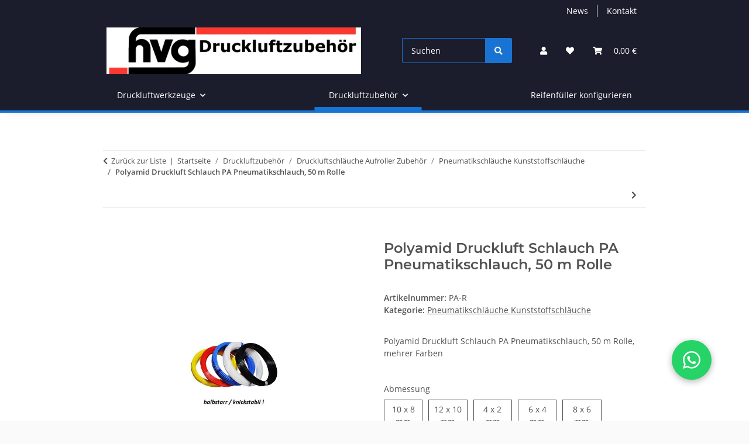

--- FILE ---
content_type: text/html; charset=utf-8
request_url: https://hvg-druckluftzubehoer.de/Polyamid-Druckluft-Schlauch-PA-Pneumatikschlauch-50-m-Rolle
body_size: 39139
content:
<!DOCTYPE html>
<html lang="de" itemscope itemtype="https://schema.org/ItemPage">
    
    <head>
        
            <meta http-equiv="content-type" content="text/html; charset=utf-8">
            <meta name="description" itemprop="description" content="Pneumatikschlauch in sämtlichen Ausführungen finden Sie günstig in unserem Druckluft Onlineshop">
                            <meta name="keywords" itemprop="keywords" content="Schlauch PE, PE Schläuche, PE Schlauch 8mm, Polyethylen Schlauch transparent, Pneumatik Schlauch 8mm, Pneumatikschlauch 8mm, Polyurethan Schlauch, PU Schlauch, Polyamidschlauch, PA Rohr">
                        <meta name="viewport" content="width=device-width, initial-scale=1.0">
            <meta http-equiv="X-UA-Compatible" content="IE=edge">
                        <meta name="robots" content="index, follow">

            <meta itemprop="url" content="https://hvg-druckluftzubehoer.de/Polyamid-Druckluft-Schlauch-PA-Pneumatikschlauch-50-m-Rolle">
            <meta property="og:type" content="website">
            <meta property="og:site_name" content="Polyamid Schlauch blau, PA Pneumatikschlauch, 50 m Rolle, mehrere Abm, 36,90 €">
            <meta property="og:title" content="Polyamid Schlauch blau, PA Pneumatikschlauch, 50 m Rolle, mehrere Abm, 36,90 €">
            <meta property="og:description" content="Pneumatikschlauch in sämtlichen Ausführungen finden Sie günstig in unserem Druckluft Onlineshop">
            <meta property="og:url" content="https://hvg-druckluftzubehoer.de/Polyamid-Druckluft-Schlauch-PA-Pneumatikschlauch-50-m-Rolle">

                                    
                            <meta itemprop="image" content="https://hvg-druckluftzubehoer.de/media/image/product/753/lg/polyamid-druckluft-schlauch-pa-pneumatikschlauch-50-m-rolle.jpg">
                <meta property="og:image" content="https://hvg-druckluftzubehoer.de/media/image/product/753/lg/polyamid-druckluft-schlauch-pa-pneumatikschlauch-50-m-rolle.jpg">
                <meta property="og:image:width" content="800">
                <meta property="og:image:height" content="800">
                    

        <title itemprop="name">Polyamid Schlauch blau, PA Pneumatikschlauch, 50 m Rolle, mehrere Abm, 36,90 €</title>

                    <link rel="canonical" href="https://hvg-druckluftzubehoer.de/Polyamid-Druckluft-Schlauch-PA-Pneumatikschlauch-50-m-Rolle">
        
        

        
            <link rel="icon" href="https://hvg-druckluftzubehoer.de/favicon.ico" sizes="48x48">
            <link rel="icon" href="https://hvg-druckluftzubehoer.de/favicon.svg" sizes="any" type="image/svg+xml">
            <link rel="apple-touch-icon" href="https://hvg-druckluftzubehoer.de/apple-touch-icon.png">
            <link rel="manifest" href="https://hvg-druckluftzubehoer.de/site.webmanifest">
            <meta name="msapplication-TileColor" content="#1C1D2C">
            <meta name="msapplication-TileImage" content="https://hvg-druckluftzubehoer.de/mstile-144x144.png">
        
        
            <meta name="theme-color" content="#1C1D2C">
        

        
                                                    
                <style id="criticalCSS">
                    
                        .ribbon-custom.bg-primary.text-primary,.ribbon-custom.bg-secondary.text-primary{color:#ebebeb !important}:root{--blue: #007bff;--indigo: #6610f2;--purple: #6f42c1;--pink: #e83e8c;--red: #dc3545;--orange: #fd7e14;--yellow: #ffc107;--green: #28a745;--teal: #20c997;--cyan: #17a2b8;--white: #ffffff;--gray: #707070;--gray-dark: #343a40;--primary: #1973D3;--secondary: #1973D3;--success: #1C871E;--info: #525252;--warning: #a56823;--danger: #b90000;--light: #fafafa;--dark: #525252;--gray: #707070;--gray-light: #fafafa;--gray-medium: #ebebeb;--gray-dark: #9b9b9b;--gray-darker: #525252;--breakpoint-xs: 0;--breakpoint-sm: 576px;--breakpoint-md: 768px;--breakpoint-lg: 992px;--breakpoint-xl: 1300px;--font-family-sans-serif: "Open Sans", sans-serif;--font-family-monospace: SFMono-Regular, Menlo, Monaco, Consolas, "Liberation Mono", "Courier New", monospace}*,*::before,*::after{box-sizing:border-box}html{font-family:sans-serif;line-height:1.15;-webkit-text-size-adjust:100%;-webkit-tap-highlight-color:rgba(0,0,0,0)}article,aside,figcaption,figure,footer,header,hgroup,main,nav,section{display:block}body{margin:0;font-family:"Open Sans",sans-serif;font-size:0.875rem;font-weight:400;line-height:1.5;color:#525252;text-align:left;background-color:#fafafa}[tabindex="-1"]:focus:not(:focus-visible){outline:0 !important}hr{box-sizing:content-box;height:0;overflow:visible}h1,h2,h3,h4,h5,h6{margin-top:0;margin-bottom:1rem}p{margin-top:0;margin-bottom:1rem}abbr[title],abbr[data-original-title]{text-decoration:underline;text-decoration:underline dotted;cursor:help;border-bottom:0;text-decoration-skip-ink:none}address{margin-bottom:1rem;font-style:normal;line-height:inherit}ol,ul,dl{margin-top:0;margin-bottom:1rem}ol ol,ul ul,ol ul,ul ol{margin-bottom:0}dt{font-weight:700}dd{margin-bottom:.5rem;margin-left:0}blockquote{margin:0 0 1rem}b,strong{font-weight:bolder}small{font-size:80%}sub,sup{position:relative;font-size:75%;line-height:0;vertical-align:baseline}sub{bottom:-0.25em}sup{top:-0.5em}a{color:#525252;text-decoration:underline;background-color:rgba(0,0,0,0)}a:hover{color:#1973d3;text-decoration:none}a:not([href]):not([class]){color:inherit;text-decoration:none}a:not([href]):not([class]):hover{color:inherit;text-decoration:none}pre,code,kbd,samp{font-family:SFMono-Regular,Menlo,Monaco,Consolas,"Liberation Mono","Courier New",monospace;font-size:1em}pre{margin-top:0;margin-bottom:1rem;overflow:auto;-ms-overflow-style:scrollbar}figure{margin:0 0 1rem}img{vertical-align:middle;border-style:none}svg{overflow:hidden;vertical-align:middle}table{border-collapse:collapse}caption{padding-top:.75rem;padding-bottom:.75rem;color:#707070;text-align:left;caption-side:bottom}th{text-align:inherit;text-align:-webkit-match-parent}label{display:inline-block;margin-bottom:.5rem}button{border-radius:0}button:focus:not(:focus-visible){outline:0}input,button,select,optgroup,textarea{margin:0;font-family:inherit;font-size:inherit;line-height:inherit}button,input{overflow:visible}button,select{text-transform:none}[role=button]{cursor:pointer}select{word-wrap:normal}button,[type=button],[type=reset],[type=submit]{-webkit-appearance:button}button:not(:disabled),[type=button]:not(:disabled),[type=reset]:not(:disabled),[type=submit]:not(:disabled){cursor:pointer}button::-moz-focus-inner,[type=button]::-moz-focus-inner,[type=reset]::-moz-focus-inner,[type=submit]::-moz-focus-inner{padding:0;border-style:none}input[type=radio],input[type=checkbox]{box-sizing:border-box;padding:0}textarea{overflow:auto;resize:vertical}fieldset{min-width:0;padding:0;margin:0;border:0}legend{display:block;width:100%;max-width:100%;padding:0;margin-bottom:.5rem;font-size:1.5rem;line-height:inherit;color:inherit;white-space:normal}progress{vertical-align:baseline}[type=number]::-webkit-inner-spin-button,[type=number]::-webkit-outer-spin-button{height:auto}[type=search]{outline-offset:-2px;-webkit-appearance:none}[type=search]::-webkit-search-decoration{-webkit-appearance:none}::-webkit-file-upload-button{font:inherit;-webkit-appearance:button}output{display:inline-block}summary{display:list-item;cursor:pointer}template{display:none}[hidden]{display:none !important}.img-fluid{max-width:100%;height:auto}.img-thumbnail{padding:.25rem;background-color:#fafafa;border:1px solid #dee2e6;border-radius:.125rem;box-shadow:0 1px 2px rgba(0,0,0,.075);max-width:100%;height:auto}.figure{display:inline-block}.figure-img{margin-bottom:.5rem;line-height:1}.figure-caption{font-size:90%;color:#707070}code{font-size:87.5%;color:#e83e8c;word-wrap:break-word}a>code{color:inherit}kbd{padding:.2rem .4rem;font-size:87.5%;color:#fff;background-color:#212529;border-radius:.125rem;box-shadow:inset 0 -0.1rem 0 rgba(0,0,0,.25)}kbd kbd{padding:0;font-size:100%;font-weight:700;box-shadow:none}pre{display:block;font-size:87.5%;color:#212529}pre code{font-size:inherit;color:inherit;word-break:normal}.pre-scrollable{max-height:340px;overflow-y:scroll}.container,.container-fluid,.container-xl,.container-lg,.container-md,.container-sm{width:100%;padding-right:1rem;padding-left:1rem;margin-right:auto;margin-left:auto}@media(min-width: 576px){.container-sm,.container{max-width:97vw}}@media(min-width: 768px){.container-md,.container-sm,.container{max-width:720px}}@media(min-width: 992px){.container-lg,.container-md,.container-sm,.container{max-width:960px}}@media(min-width: 1300px){.container-xl,.container-lg,.container-md,.container-sm,.container{max-width:1250px}}.row{display:flex;flex-wrap:wrap;margin-right:-1rem;margin-left:-1rem}.no-gutters{margin-right:0;margin-left:0}.no-gutters>.col,.no-gutters>[class*=col-]{padding-right:0;padding-left:0}.col-xl,.col-xl-auto,.col-xl-12,.col-xl-11,.col-xl-10,.col-xl-9,.col-xl-8,.col-xl-7,.col-xl-6,.col-xl-5,.col-xl-4,.col-xl-3,.col-xl-2,.col-xl-1,.col-lg,.col-lg-auto,.col-lg-12,.col-lg-11,.col-lg-10,.col-lg-9,.col-lg-8,.col-lg-7,.col-lg-6,.col-lg-5,.col-lg-4,.col-lg-3,.col-lg-2,.col-lg-1,.col-md,.col-md-auto,.col-md-12,.col-md-11,.col-md-10,.col-md-9,.col-md-8,.col-md-7,.col-md-6,.col-md-5,.col-md-4,.col-md-3,.col-md-2,.col-md-1,.col-sm,.col-sm-auto,.col-sm-12,.col-sm-11,.col-sm-10,.col-sm-9,.col-sm-8,.col-sm-7,.col-sm-6,.col-sm-5,.col-sm-4,.col-sm-3,.col-sm-2,.col-sm-1,.col,.col-auto,.col-12,.col-11,.col-10,.col-9,.col-8,.col-7,.col-6,.col-5,.col-4,.col-3,.col-2,.col-1{position:relative;width:100%;padding-right:1rem;padding-left:1rem}.col{flex-basis:0;flex-grow:1;max-width:100%}.row-cols-1>*{flex:0 0 100%;max-width:100%}.row-cols-2>*{flex:0 0 50%;max-width:50%}.row-cols-3>*{flex:0 0 33.3333333333%;max-width:33.3333333333%}.row-cols-4>*{flex:0 0 25%;max-width:25%}.row-cols-5>*{flex:0 0 20%;max-width:20%}.row-cols-6>*{flex:0 0 16.6666666667%;max-width:16.6666666667%}.col-auto{flex:0 0 auto;width:auto;max-width:100%}.col-1{flex:0 0 8.33333333%;max-width:8.33333333%}.col-2{flex:0 0 16.66666667%;max-width:16.66666667%}.col-3{flex:0 0 25%;max-width:25%}.col-4{flex:0 0 33.33333333%;max-width:33.33333333%}.col-5{flex:0 0 41.66666667%;max-width:41.66666667%}.col-6{flex:0 0 50%;max-width:50%}.col-7{flex:0 0 58.33333333%;max-width:58.33333333%}.col-8{flex:0 0 66.66666667%;max-width:66.66666667%}.col-9{flex:0 0 75%;max-width:75%}.col-10{flex:0 0 83.33333333%;max-width:83.33333333%}.col-11{flex:0 0 91.66666667%;max-width:91.66666667%}.col-12{flex:0 0 100%;max-width:100%}.order-first{order:-1}.order-last{order:13}.order-0{order:0}.order-1{order:1}.order-2{order:2}.order-3{order:3}.order-4{order:4}.order-5{order:5}.order-6{order:6}.order-7{order:7}.order-8{order:8}.order-9{order:9}.order-10{order:10}.order-11{order:11}.order-12{order:12}.offset-1{margin-left:8.33333333%}.offset-2{margin-left:16.66666667%}.offset-3{margin-left:25%}.offset-4{margin-left:33.33333333%}.offset-5{margin-left:41.66666667%}.offset-6{margin-left:50%}.offset-7{margin-left:58.33333333%}.offset-8{margin-left:66.66666667%}.offset-9{margin-left:75%}.offset-10{margin-left:83.33333333%}.offset-11{margin-left:91.66666667%}@media(min-width: 576px){.col-sm{flex-basis:0;flex-grow:1;max-width:100%}.row-cols-sm-1>*{flex:0 0 100%;max-width:100%}.row-cols-sm-2>*{flex:0 0 50%;max-width:50%}.row-cols-sm-3>*{flex:0 0 33.3333333333%;max-width:33.3333333333%}.row-cols-sm-4>*{flex:0 0 25%;max-width:25%}.row-cols-sm-5>*{flex:0 0 20%;max-width:20%}.row-cols-sm-6>*{flex:0 0 16.6666666667%;max-width:16.6666666667%}.col-sm-auto{flex:0 0 auto;width:auto;max-width:100%}.col-sm-1{flex:0 0 8.33333333%;max-width:8.33333333%}.col-sm-2{flex:0 0 16.66666667%;max-width:16.66666667%}.col-sm-3{flex:0 0 25%;max-width:25%}.col-sm-4{flex:0 0 33.33333333%;max-width:33.33333333%}.col-sm-5{flex:0 0 41.66666667%;max-width:41.66666667%}.col-sm-6{flex:0 0 50%;max-width:50%}.col-sm-7{flex:0 0 58.33333333%;max-width:58.33333333%}.col-sm-8{flex:0 0 66.66666667%;max-width:66.66666667%}.col-sm-9{flex:0 0 75%;max-width:75%}.col-sm-10{flex:0 0 83.33333333%;max-width:83.33333333%}.col-sm-11{flex:0 0 91.66666667%;max-width:91.66666667%}.col-sm-12{flex:0 0 100%;max-width:100%}.order-sm-first{order:-1}.order-sm-last{order:13}.order-sm-0{order:0}.order-sm-1{order:1}.order-sm-2{order:2}.order-sm-3{order:3}.order-sm-4{order:4}.order-sm-5{order:5}.order-sm-6{order:6}.order-sm-7{order:7}.order-sm-8{order:8}.order-sm-9{order:9}.order-sm-10{order:10}.order-sm-11{order:11}.order-sm-12{order:12}.offset-sm-0{margin-left:0}.offset-sm-1{margin-left:8.33333333%}.offset-sm-2{margin-left:16.66666667%}.offset-sm-3{margin-left:25%}.offset-sm-4{margin-left:33.33333333%}.offset-sm-5{margin-left:41.66666667%}.offset-sm-6{margin-left:50%}.offset-sm-7{margin-left:58.33333333%}.offset-sm-8{margin-left:66.66666667%}.offset-sm-9{margin-left:75%}.offset-sm-10{margin-left:83.33333333%}.offset-sm-11{margin-left:91.66666667%}}@media(min-width: 768px){.col-md{flex-basis:0;flex-grow:1;max-width:100%}.row-cols-md-1>*{flex:0 0 100%;max-width:100%}.row-cols-md-2>*{flex:0 0 50%;max-width:50%}.row-cols-md-3>*{flex:0 0 33.3333333333%;max-width:33.3333333333%}.row-cols-md-4>*{flex:0 0 25%;max-width:25%}.row-cols-md-5>*{flex:0 0 20%;max-width:20%}.row-cols-md-6>*{flex:0 0 16.6666666667%;max-width:16.6666666667%}.col-md-auto{flex:0 0 auto;width:auto;max-width:100%}.col-md-1{flex:0 0 8.33333333%;max-width:8.33333333%}.col-md-2{flex:0 0 16.66666667%;max-width:16.66666667%}.col-md-3{flex:0 0 25%;max-width:25%}.col-md-4{flex:0 0 33.33333333%;max-width:33.33333333%}.col-md-5{flex:0 0 41.66666667%;max-width:41.66666667%}.col-md-6{flex:0 0 50%;max-width:50%}.col-md-7{flex:0 0 58.33333333%;max-width:58.33333333%}.col-md-8{flex:0 0 66.66666667%;max-width:66.66666667%}.col-md-9{flex:0 0 75%;max-width:75%}.col-md-10{flex:0 0 83.33333333%;max-width:83.33333333%}.col-md-11{flex:0 0 91.66666667%;max-width:91.66666667%}.col-md-12{flex:0 0 100%;max-width:100%}.order-md-first{order:-1}.order-md-last{order:13}.order-md-0{order:0}.order-md-1{order:1}.order-md-2{order:2}.order-md-3{order:3}.order-md-4{order:4}.order-md-5{order:5}.order-md-6{order:6}.order-md-7{order:7}.order-md-8{order:8}.order-md-9{order:9}.order-md-10{order:10}.order-md-11{order:11}.order-md-12{order:12}.offset-md-0{margin-left:0}.offset-md-1{margin-left:8.33333333%}.offset-md-2{margin-left:16.66666667%}.offset-md-3{margin-left:25%}.offset-md-4{margin-left:33.33333333%}.offset-md-5{margin-left:41.66666667%}.offset-md-6{margin-left:50%}.offset-md-7{margin-left:58.33333333%}.offset-md-8{margin-left:66.66666667%}.offset-md-9{margin-left:75%}.offset-md-10{margin-left:83.33333333%}.offset-md-11{margin-left:91.66666667%}}@media(min-width: 992px){.col-lg{flex-basis:0;flex-grow:1;max-width:100%}.row-cols-lg-1>*{flex:0 0 100%;max-width:100%}.row-cols-lg-2>*{flex:0 0 50%;max-width:50%}.row-cols-lg-3>*{flex:0 0 33.3333333333%;max-width:33.3333333333%}.row-cols-lg-4>*{flex:0 0 25%;max-width:25%}.row-cols-lg-5>*{flex:0 0 20%;max-width:20%}.row-cols-lg-6>*{flex:0 0 16.6666666667%;max-width:16.6666666667%}.col-lg-auto{flex:0 0 auto;width:auto;max-width:100%}.col-lg-1{flex:0 0 8.33333333%;max-width:8.33333333%}.col-lg-2{flex:0 0 16.66666667%;max-width:16.66666667%}.col-lg-3{flex:0 0 25%;max-width:25%}.col-lg-4{flex:0 0 33.33333333%;max-width:33.33333333%}.col-lg-5{flex:0 0 41.66666667%;max-width:41.66666667%}.col-lg-6{flex:0 0 50%;max-width:50%}.col-lg-7{flex:0 0 58.33333333%;max-width:58.33333333%}.col-lg-8{flex:0 0 66.66666667%;max-width:66.66666667%}.col-lg-9{flex:0 0 75%;max-width:75%}.col-lg-10{flex:0 0 83.33333333%;max-width:83.33333333%}.col-lg-11{flex:0 0 91.66666667%;max-width:91.66666667%}.col-lg-12{flex:0 0 100%;max-width:100%}.order-lg-first{order:-1}.order-lg-last{order:13}.order-lg-0{order:0}.order-lg-1{order:1}.order-lg-2{order:2}.order-lg-3{order:3}.order-lg-4{order:4}.order-lg-5{order:5}.order-lg-6{order:6}.order-lg-7{order:7}.order-lg-8{order:8}.order-lg-9{order:9}.order-lg-10{order:10}.order-lg-11{order:11}.order-lg-12{order:12}.offset-lg-0{margin-left:0}.offset-lg-1{margin-left:8.33333333%}.offset-lg-2{margin-left:16.66666667%}.offset-lg-3{margin-left:25%}.offset-lg-4{margin-left:33.33333333%}.offset-lg-5{margin-left:41.66666667%}.offset-lg-6{margin-left:50%}.offset-lg-7{margin-left:58.33333333%}.offset-lg-8{margin-left:66.66666667%}.offset-lg-9{margin-left:75%}.offset-lg-10{margin-left:83.33333333%}.offset-lg-11{margin-left:91.66666667%}}@media(min-width: 1300px){.col-xl{flex-basis:0;flex-grow:1;max-width:100%}.row-cols-xl-1>*{flex:0 0 100%;max-width:100%}.row-cols-xl-2>*{flex:0 0 50%;max-width:50%}.row-cols-xl-3>*{flex:0 0 33.3333333333%;max-width:33.3333333333%}.row-cols-xl-4>*{flex:0 0 25%;max-width:25%}.row-cols-xl-5>*{flex:0 0 20%;max-width:20%}.row-cols-xl-6>*{flex:0 0 16.6666666667%;max-width:16.6666666667%}.col-xl-auto{flex:0 0 auto;width:auto;max-width:100%}.col-xl-1{flex:0 0 8.33333333%;max-width:8.33333333%}.col-xl-2{flex:0 0 16.66666667%;max-width:16.66666667%}.col-xl-3{flex:0 0 25%;max-width:25%}.col-xl-4{flex:0 0 33.33333333%;max-width:33.33333333%}.col-xl-5{flex:0 0 41.66666667%;max-width:41.66666667%}.col-xl-6{flex:0 0 50%;max-width:50%}.col-xl-7{flex:0 0 58.33333333%;max-width:58.33333333%}.col-xl-8{flex:0 0 66.66666667%;max-width:66.66666667%}.col-xl-9{flex:0 0 75%;max-width:75%}.col-xl-10{flex:0 0 83.33333333%;max-width:83.33333333%}.col-xl-11{flex:0 0 91.66666667%;max-width:91.66666667%}.col-xl-12{flex:0 0 100%;max-width:100%}.order-xl-first{order:-1}.order-xl-last{order:13}.order-xl-0{order:0}.order-xl-1{order:1}.order-xl-2{order:2}.order-xl-3{order:3}.order-xl-4{order:4}.order-xl-5{order:5}.order-xl-6{order:6}.order-xl-7{order:7}.order-xl-8{order:8}.order-xl-9{order:9}.order-xl-10{order:10}.order-xl-11{order:11}.order-xl-12{order:12}.offset-xl-0{margin-left:0}.offset-xl-1{margin-left:8.33333333%}.offset-xl-2{margin-left:16.66666667%}.offset-xl-3{margin-left:25%}.offset-xl-4{margin-left:33.33333333%}.offset-xl-5{margin-left:41.66666667%}.offset-xl-6{margin-left:50%}.offset-xl-7{margin-left:58.33333333%}.offset-xl-8{margin-left:66.66666667%}.offset-xl-9{margin-left:75%}.offset-xl-10{margin-left:83.33333333%}.offset-xl-11{margin-left:91.66666667%}}.nav{display:flex;flex-wrap:wrap;padding-left:0;margin-bottom:0;list-style:none}.nav-link{display:block;padding:.5rem 1rem;text-decoration:none}.nav-link:hover,.nav-link:focus{text-decoration:none}.nav-link.disabled{color:#707070;pointer-events:none;cursor:default}.nav-tabs{border-bottom:1px solid #dee2e6}.nav-tabs .nav-link{margin-bottom:-1px;background-color:rgba(0,0,0,0);border:1px solid rgba(0,0,0,0);border-top-left-radius:0;border-top-right-radius:0}.nav-tabs .nav-link:hover,.nav-tabs .nav-link:focus{isolation:isolate;border-color:rgba(0,0,0,0)}.nav-tabs .nav-link.disabled{color:#707070;background-color:rgba(0,0,0,0);border-color:rgba(0,0,0,0)}.nav-tabs .nav-link.active,.nav-tabs .nav-item.show .nav-link{color:#525252;background-color:rgba(0,0,0,0);border-color:#1973d3}.nav-tabs .dropdown-menu{margin-top:-1px;border-top-left-radius:0;border-top-right-radius:0}.nav-pills .nav-link{background:none;border:0;border-radius:.125rem}.nav-pills .nav-link.active,.nav-pills .show>.nav-link{color:#fff;background-color:#1973d3}.nav-fill>.nav-link,.nav-fill .nav-item{flex:1 1 auto;text-align:center}.nav-justified>.nav-link,.nav-justified .nav-item{flex-basis:0;flex-grow:1;text-align:center}.tab-content>.tab-pane{display:none}.tab-content>.active{display:block}.navbar{position:relative;display:flex;flex-wrap:wrap;align-items:center;justify-content:space-between;padding:.4rem 1rem}.navbar .container,.navbar .container-fluid,.navbar .container-sm,.navbar .container-md,.navbar .container-lg,.navbar .container-xl{display:flex;flex-wrap:wrap;align-items:center;justify-content:space-between}.navbar-brand{display:inline-block;padding-top:.40625rem;padding-bottom:.40625rem;margin-right:1rem;font-size:1rem;line-height:inherit;white-space:nowrap}.navbar-brand:hover,.navbar-brand:focus{text-decoration:none}.navbar-nav{display:flex;flex-direction:column;padding-left:0;margin-bottom:0;list-style:none}.navbar-nav .nav-link{padding-right:0;padding-left:0}.navbar-nav .dropdown-menu{position:static;float:none}.navbar-text{display:inline-block;padding-top:.5rem;padding-bottom:.5rem}.navbar-collapse{flex-basis:100%;flex-grow:1;align-items:center}.navbar-toggler{padding:.25rem .75rem;font-size:1rem;line-height:1;background-color:rgba(0,0,0,0);border:1px solid rgba(0,0,0,0);border-radius:.125rem}.navbar-toggler:hover,.navbar-toggler:focus{text-decoration:none}.navbar-toggler-icon{display:inline-block;width:1.5em;height:1.5em;vertical-align:middle;content:"";background:50%/100% 100% no-repeat}.navbar-nav-scroll{max-height:75vh;overflow-y:auto}@media(max-width: 575.98px){.navbar-expand-sm>.container,.navbar-expand-sm>.container-fluid,.navbar-expand-sm>.container-sm,.navbar-expand-sm>.container-md,.navbar-expand-sm>.container-lg,.navbar-expand-sm>.container-xl{padding-right:0;padding-left:0}}@media(min-width: 576px){.navbar-expand-sm{flex-flow:row nowrap;justify-content:flex-start}.navbar-expand-sm .navbar-nav{flex-direction:row}.navbar-expand-sm .navbar-nav .dropdown-menu{position:absolute}.navbar-expand-sm .navbar-nav .nav-link{padding-right:1.5rem;padding-left:1.5rem}.navbar-expand-sm>.container,.navbar-expand-sm>.container-fluid,.navbar-expand-sm>.container-sm,.navbar-expand-sm>.container-md,.navbar-expand-sm>.container-lg,.navbar-expand-sm>.container-xl{flex-wrap:nowrap}.navbar-expand-sm .navbar-nav-scroll{overflow:visible}.navbar-expand-sm .navbar-collapse{display:flex !important;flex-basis:auto}.navbar-expand-sm .navbar-toggler{display:none}}@media(max-width: 767.98px){.navbar-expand-md>.container,.navbar-expand-md>.container-fluid,.navbar-expand-md>.container-sm,.navbar-expand-md>.container-md,.navbar-expand-md>.container-lg,.navbar-expand-md>.container-xl{padding-right:0;padding-left:0}}@media(min-width: 768px){.navbar-expand-md{flex-flow:row nowrap;justify-content:flex-start}.navbar-expand-md .navbar-nav{flex-direction:row}.navbar-expand-md .navbar-nav .dropdown-menu{position:absolute}.navbar-expand-md .navbar-nav .nav-link{padding-right:1.5rem;padding-left:1.5rem}.navbar-expand-md>.container,.navbar-expand-md>.container-fluid,.navbar-expand-md>.container-sm,.navbar-expand-md>.container-md,.navbar-expand-md>.container-lg,.navbar-expand-md>.container-xl{flex-wrap:nowrap}.navbar-expand-md .navbar-nav-scroll{overflow:visible}.navbar-expand-md .navbar-collapse{display:flex !important;flex-basis:auto}.navbar-expand-md .navbar-toggler{display:none}}@media(max-width: 991.98px){.navbar-expand-lg>.container,.navbar-expand-lg>.container-fluid,.navbar-expand-lg>.container-sm,.navbar-expand-lg>.container-md,.navbar-expand-lg>.container-lg,.navbar-expand-lg>.container-xl{padding-right:0;padding-left:0}}@media(min-width: 992px){.navbar-expand-lg{flex-flow:row nowrap;justify-content:flex-start}.navbar-expand-lg .navbar-nav{flex-direction:row}.navbar-expand-lg .navbar-nav .dropdown-menu{position:absolute}.navbar-expand-lg .navbar-nav .nav-link{padding-right:1.5rem;padding-left:1.5rem}.navbar-expand-lg>.container,.navbar-expand-lg>.container-fluid,.navbar-expand-lg>.container-sm,.navbar-expand-lg>.container-md,.navbar-expand-lg>.container-lg,.navbar-expand-lg>.container-xl{flex-wrap:nowrap}.navbar-expand-lg .navbar-nav-scroll{overflow:visible}.navbar-expand-lg .navbar-collapse{display:flex !important;flex-basis:auto}.navbar-expand-lg .navbar-toggler{display:none}}@media(max-width: 1299.98px){.navbar-expand-xl>.container,.navbar-expand-xl>.container-fluid,.navbar-expand-xl>.container-sm,.navbar-expand-xl>.container-md,.navbar-expand-xl>.container-lg,.navbar-expand-xl>.container-xl{padding-right:0;padding-left:0}}@media(min-width: 1300px){.navbar-expand-xl{flex-flow:row nowrap;justify-content:flex-start}.navbar-expand-xl .navbar-nav{flex-direction:row}.navbar-expand-xl .navbar-nav .dropdown-menu{position:absolute}.navbar-expand-xl .navbar-nav .nav-link{padding-right:1.5rem;padding-left:1.5rem}.navbar-expand-xl>.container,.navbar-expand-xl>.container-fluid,.navbar-expand-xl>.container-sm,.navbar-expand-xl>.container-md,.navbar-expand-xl>.container-lg,.navbar-expand-xl>.container-xl{flex-wrap:nowrap}.navbar-expand-xl .navbar-nav-scroll{overflow:visible}.navbar-expand-xl .navbar-collapse{display:flex !important;flex-basis:auto}.navbar-expand-xl .navbar-toggler{display:none}}.navbar-expand{flex-flow:row nowrap;justify-content:flex-start}.navbar-expand>.container,.navbar-expand>.container-fluid,.navbar-expand>.container-sm,.navbar-expand>.container-md,.navbar-expand>.container-lg,.navbar-expand>.container-xl{padding-right:0;padding-left:0}.navbar-expand .navbar-nav{flex-direction:row}.navbar-expand .navbar-nav .dropdown-menu{position:absolute}.navbar-expand .navbar-nav .nav-link{padding-right:1.5rem;padding-left:1.5rem}.navbar-expand>.container,.navbar-expand>.container-fluid,.navbar-expand>.container-sm,.navbar-expand>.container-md,.navbar-expand>.container-lg,.navbar-expand>.container-xl{flex-wrap:nowrap}.navbar-expand .navbar-nav-scroll{overflow:visible}.navbar-expand .navbar-collapse{display:flex !important;flex-basis:auto}.navbar-expand .navbar-toggler{display:none}.navbar-light .navbar-brand{color:rgba(0,0,0,.9)}.navbar-light .navbar-brand:hover,.navbar-light .navbar-brand:focus{color:rgba(0,0,0,.9)}.navbar-light .navbar-nav .nav-link{color:#525252}.navbar-light .navbar-nav .nav-link:hover,.navbar-light .navbar-nav .nav-link:focus{color:#1973d3}.navbar-light .navbar-nav .nav-link.disabled{color:rgba(0,0,0,.3)}.navbar-light .navbar-nav .show>.nav-link,.navbar-light .navbar-nav .active>.nav-link,.navbar-light .navbar-nav .nav-link.show,.navbar-light .navbar-nav .nav-link.active{color:rgba(0,0,0,.9)}.navbar-light .navbar-toggler{color:#525252;border-color:rgba(0,0,0,.1)}.navbar-light .navbar-toggler-icon{background-image:url("data:image/svg+xml,%3csvg xmlns='http://www.w3.org/2000/svg' width='30' height='30' viewBox='0 0 30 30'%3e%3cpath stroke='%23525252' stroke-linecap='round' stroke-miterlimit='10' stroke-width='2' d='M4 7h22M4 15h22M4 23h22'/%3e%3c/svg%3e")}.navbar-light .navbar-text{color:#525252}.navbar-light .navbar-text a{color:rgba(0,0,0,.9)}.navbar-light .navbar-text a:hover,.navbar-light .navbar-text a:focus{color:rgba(0,0,0,.9)}.navbar-dark .navbar-brand{color:#fff}.navbar-dark .navbar-brand:hover,.navbar-dark .navbar-brand:focus{color:#fff}.navbar-dark .navbar-nav .nav-link{color:rgba(255,255,255,.5)}.navbar-dark .navbar-nav .nav-link:hover,.navbar-dark .navbar-nav .nav-link:focus{color:rgba(255,255,255,.75)}.navbar-dark .navbar-nav .nav-link.disabled{color:rgba(255,255,255,.25)}.navbar-dark .navbar-nav .show>.nav-link,.navbar-dark .navbar-nav .active>.nav-link,.navbar-dark .navbar-nav .nav-link.show,.navbar-dark .navbar-nav .nav-link.active{color:#fff}.navbar-dark .navbar-toggler{color:rgba(255,255,255,.5);border-color:rgba(255,255,255,.1)}.navbar-dark .navbar-toggler-icon{background-image:url("data:image/svg+xml,%3csvg xmlns='http://www.w3.org/2000/svg' width='30' height='30' viewBox='0 0 30 30'%3e%3cpath stroke='rgba%28255, 255, 255, 0.5%29' stroke-linecap='round' stroke-miterlimit='10' stroke-width='2' d='M4 7h22M4 15h22M4 23h22'/%3e%3c/svg%3e")}.navbar-dark .navbar-text{color:rgba(255,255,255,.5)}.navbar-dark .navbar-text a{color:#fff}.navbar-dark .navbar-text a:hover,.navbar-dark .navbar-text a:focus{color:#fff}.pagination-sm .page-item.active .page-link::after,.pagination-sm .page-item.active .page-text::after{left:.375rem;right:.375rem}.pagination-lg .page-item.active .page-link::after,.pagination-lg .page-item.active .page-text::after{left:1.125rem;right:1.125rem}.page-item{position:relative}.page-item.active{font-weight:700}.page-item.active .page-link::after,.page-item.active .page-text::after{content:"";position:absolute;left:.5625rem;bottom:0;right:.5625rem;border-bottom:4px solid #1973d3}@media(min-width: 768px){.dropdown-item.page-item{background-color:rgba(0,0,0,0)}}.page-link,.page-text{text-decoration:none}.pagination{margin-bottom:0;justify-content:space-between;align-items:center}@media(min-width: 768px){.pagination{justify-content:normal}.pagination .dropdown>.btn{display:none}.pagination .dropdown-menu{position:static !important;transform:none !important;display:flex;margin:0;padding:0;border:0;min-width:auto}.pagination .dropdown-item{width:auto;display:inline-block;padding:0}.pagination .dropdown-item.active{background-color:rgba(0,0,0,0);color:#525252}.pagination .dropdown-item:hover{background-color:rgba(0,0,0,0)}.pagination .pagination-site{display:none}}@media(max-width: 767.98px){.pagination .dropdown-item{padding:0}.pagination .dropdown-item.active .page-link,.pagination .dropdown-item.active .page-text,.pagination .dropdown-item:active .page-link,.pagination .dropdown-item:active .page-text{color:#fff}}.productlist-page-nav{align-items:center}.productlist-page-nav .pagination{margin:0}.productlist-page-nav .displayoptions{margin-bottom:1rem}@media(min-width: 768px){.productlist-page-nav .displayoptions{margin-bottom:0}}.productlist-page-nav .displayoptions .btn-group+.btn-group+.btn-group{margin-left:.5rem}.productlist-page-nav .result-option-wrapper{margin-right:.5rem}.productlist-page-nav .productlist-item-info{margin-bottom:.5rem;margin-left:auto;margin-right:auto;display:flex}@media(min-width: 768px){.productlist-page-nav .productlist-item-info{margin-right:0;margin-bottom:0}.productlist-page-nav .productlist-item-info.productlist-item-border{border-right:1px solid #ebebeb;padding-right:1rem}}.productlist-page-nav.productlist-page-nav-header-m{margin-top:3rem}@media(min-width: 768px){.productlist-page-nav.productlist-page-nav-header-m{margin-top:2rem}.productlist-page-nav.productlist-page-nav-header-m>.col{margin-top:1rem}}.productlist-page-nav-bottom{margin-bottom:2rem}.pagination-wrapper{margin-bottom:1rem;align-items:center;border-top:1px solid #fafafa;border-bottom:1px solid #fafafa;padding-top:.5rem;padding-bottom:.5rem}.pagination-wrapper .pagination-entries{font-weight:700;margin-bottom:1rem}@media(min-width: 768px){.pagination-wrapper .pagination-entries{margin-bottom:0}}.pagination-wrapper .pagination-selects{margin-left:auto;margin-top:1rem}@media(min-width: 768px){.pagination-wrapper .pagination-selects{margin-left:0;margin-top:0}}.pagination-wrapper .pagination-selects .pagination-selects-entries{margin-bottom:1rem}@media(min-width: 768px){.pagination-wrapper .pagination-selects .pagination-selects-entries{margin-right:1rem;margin-bottom:0}}.pagination-no-wrapper{border:0;padding-top:0;padding-bottom:0}.topbar-wrapper{position:relative;z-index:1021;flex-direction:row-reverse}.sticky-header header{position:sticky;top:0}#jtl-nav-wrapper .form-control::placeholder,#jtl-nav-wrapper .form-control:focus::placeholder{color:#fff}#jtl-nav-wrapper .label-slide .form-group:not(.exclude-from-label-slide):not(.checkbox) label{background:#1c1d2c;color:#fff}header{box-shadow:0 1rem .5625rem -0.75rem rgba(0,0,0,.06);position:relative;z-index:1020}header .dropdown-menu{background-color:#1c1d2c;color:#fff}header .navbar-toggler{color:#fff}header .navbar-brand img{max-width:50vw;object-fit:contain}header .nav-right .dropdown-menu{margin-top:-0.03125rem;box-shadow:inset 0 1rem .5625rem -0.75rem rgba(0,0,0,.06)}@media(min-width: 992px){header #mainNavigation{margin-right:1rem}}@media(max-width: 991.98px){header .navbar-brand img{max-width:30vw}header .dropup,header .dropright,header .dropdown,header .dropleft,header .col,header [class*=col-]{position:static}header .navbar-collapse{position:fixed;top:0;left:0;display:block;height:100vh !important;-webkit-overflow-scrolling:touch;max-width:16.875rem;transition:all .2s ease-in-out;z-index:1050;width:100%;background:#1c1d2c}header .navbar-collapse:not(.show){transform:translateX(-100%)}header .navbar-nav{transition:all .2s ease-in-out}header .navbar-nav .nav-item,header .navbar-nav .nav-link{margin-left:0;margin-right:0;padding-left:1rem;padding-right:1rem;padding-top:1rem;padding-bottom:1rem}header .navbar-nav .nav-link{margin-top:-1rem;margin-bottom:-1rem;margin-left:-1rem;margin-right:-1rem;display:flex;align-items:center;justify-content:space-between}header .navbar-nav .nav-link::after{content:'\f054' !important;font-family:"Font Awesome 5 Free" !important;font-weight:900;margin-left:.5rem;margin-top:0;font-size:.75em}header .navbar-nav .nav-item.dropdown>.nav-link>.product-count{display:none}header .navbar-nav .nav-item:not(.dropdown) .nav-link::after{display:none}header .navbar-nav .dropdown-menu{position:absolute;left:100%;top:0;box-shadow:none;width:100%;padding:0;margin:0}header .navbar-nav .dropdown-menu:not(.show){display:none}header .navbar-nav .dropdown-body{margin:0}header .navbar-nav .nav{flex-direction:column}header .nav-mobile-header{padding-left:1rem;padding-right:1rem}header .nav-mobile-header>.row{height:3.125rem}header .nav-mobile-header .nav-mobile-header-hr{margin-top:0;margin-bottom:0}header .nav-mobile-body{height:calc(100vh - 3.125rem);height:calc(var(--vh, 1vh)*100 - 3.125rem);overflow-y:auto;position:relative}header .nav-scrollbar-inner{overflow:visible}header .nav-right{font-size:1rem}header .nav-right .dropdown-menu{width:100%}}@media(min-width: 992px){header .navbar-collapse{height:4.3125rem}header .navbar-nav>.nav-item>.nav-link{position:relative;padding:1.5rem}header .navbar-nav>.nav-item>.nav-link::before{content:"";position:absolute;bottom:0;left:50%;transform:translateX(-50%);border-width:0 0 6px;border-color:#1973d3;border-style:solid;transition:width .4s;width:0}header .navbar-nav>.nav-item.active>.nav-link::before,header .navbar-nav>.nav-item:hover>.nav-link::before,header .navbar-nav>.nav-item.hover>.nav-link::before{width:100%}header .navbar-nav>.nav-item>.dropdown-menu{max-height:calc(100vh - 12.5rem);overflow:auto;margin-top:-0.03125rem;box-shadow:inset 0 1rem .5625rem -0.75rem rgba(0,0,0,.06)}header .navbar-nav>.nav-item.dropdown-full{position:static}header .navbar-nav>.nav-item.dropdown-full .dropdown-menu{width:100%}header .navbar-nav>.nav-item .product-count{display:none}header .navbar-nav>.nav-item .nav{flex-wrap:wrap}header .navbar-nav .nav .nav-link{padding:0}header .navbar-nav .nav .nav-link::after{display:none}header .navbar-nav .dropdown .nav-item{width:100%}header .nav-mobile-body{align-self:flex-start;width:100%}header .nav-scrollbar-inner{width:100%}header .nav-right .nav-link{padding-top:1.5rem;padding-bottom:1.5rem}header .submenu-headline::after{display:none}header .submenu-headline-toplevel{font-family:Montserrat,sans-serif;font-size:1rem;border-bottom:1px solid #ebebeb;margin-bottom:1rem}header .subcategory-wrapper .categories-recursive-dropdown{display:block;position:static !important;box-shadow:none}header .subcategory-wrapper .categories-recursive-dropdown>.nav{flex-direction:column}header .subcategory-wrapper .categories-recursive-dropdown .categories-recursive-dropdown{margin-left:.25rem}}header .submenu-headline-image{margin-bottom:1rem;display:none}@media(min-width: 992px){header .submenu-headline-image{display:block}}header #burger-menu{margin-right:1rem}header .table,header .dropdown-item,header .btn-outline-primary{color:#fff}header .dropdown-item{background-color:rgba(0,0,0,0)}header .dropdown-item:hover{background-color:#30324b}header .btn-outline-primary:hover{color:#fafafa}@media(min-width: 992px){.nav-item-lg-m{margin-top:1.5rem;margin-bottom:1.5rem}}.fixed-search{background-color:#1c1d2c;box-shadow:0 .25rem .5rem rgba(0,0,0,.2);padding-top:.5rem;padding-bottom:.5rem}.fixed-search .form-control{background-color:#1c1d2c;color:#fff}.fixed-search .form-control::placeholder{color:#fff}.main-search .twitter-typeahead{display:flex;flex-grow:1}.form-clear{align-items:center;bottom:8px;color:#fff;cursor:pointer;display:flex;height:24px;justify-content:center;position:absolute;right:52px;width:24px;z-index:10}.account-icon-dropdown .account-icon-dropdown-pass{margin-bottom:2rem}.account-icon-dropdown .dropdown-footer{background-color:#30324b}.account-icon-dropdown .dropdown-footer a{text-decoration:underline}.account-icon-dropdown .account-icon-dropdown-logout{padding-bottom:.5rem}.cart-dropdown-shipping-notice{color:#fafafa}.is-checkout header,.is-checkout .navbar{height:2.8rem}@media(min-width: 992px){.is-checkout header,.is-checkout .navbar{height:4.325rem}}.is-checkout .search-form-wrapper-fixed,.is-checkout .fixed-search{display:none}@media(max-width: 991.98px){.nav-icons{height:2.8rem}}.search-form-wrapper-fixed{padding-top:.5rem;padding-bottom:.5rem}.full-width-mega .main-search-wrapper .twitter-typeahead{flex:1}@media(min-width: 992px){.full-width-mega .main-search-wrapper{display:block}}@media(max-width: 991.98px){.full-width-mega.sticky-top .main-search-wrapper{padding-right:0;padding-left:0;flex:0 0 auto;width:auto;max-width:100%}.full-width-mega.sticky-top .main-search-wrapper+.col,.full-width-mega.sticky-top .main-search-wrapper a{padding-left:0}.full-width-mega.sticky-top .main-search-wrapper .nav-link{padding-right:.7rem}.full-width-mega .secure-checkout-icon{flex:0 0 auto;width:auto;max-width:100%;margin-left:auto}.full-width-mega .toggler-logo-wrapper{position:initial;width:max-content}}.full-width-mega .nav-icons-wrapper{padding-left:0}.full-width-mega .nav-logo-wrapper{padding-right:0;margin-right:auto}@media(min-width: 992px){.full-width-mega .navbar-expand-lg .nav-multiple-row .navbar-nav{flex-wrap:wrap}.full-width-mega #mainNavigation.nav-multiple-row{height:auto;margin-right:0}.full-width-mega .nav-multiple-row .nav-scrollbar-inner{padding-bottom:0}.full-width-mega .nav-multiple-row .nav-scrollbar-arrow{display:none}.full-width-mega .menu-search-position-center .main-search-wrapper{margin-right:auto}.full-width-mega .menu-search-position-left .main-search-wrapper{margin-right:auto}.full-width-mega .menu-search-position-left .nav-logo-wrapper{margin-right:initial}.full-width-mega .menu-center-center.menu-multiple-rows-multiple .nav-scrollbar-inner{justify-content:center}.full-width-mega .menu-center-space-between.menu-multiple-rows-multiple .nav-scrollbar-inner{justify-content:space-between}}@media(min-width: 992px){header.full-width-mega .nav-right .dropdown-menu{box-shadow:0 0 7px #000}header .nav-multiple-row .navbar-nav>.nav-item>.nav-link{padding:1rem 1.5rem}}.slick-slider{position:relative;display:block;box-sizing:border-box;-webkit-touch-callout:none;-webkit-user-select:none;-khtml-user-select:none;-moz-user-select:none;-ms-user-select:none;user-select:none;-ms-touch-action:pan-y;touch-action:pan-y;-webkit-tap-highlight-color:rgba(0,0,0,0)}.slick-list{position:relative;overflow:hidden;display:block;margin:0;padding:0}.slick-list:focus{outline:none}.slick-list.dragging{cursor:pointer;cursor:hand}.slick-slider .slick-track,.slick-slider .slick-list{-webkit-transform:translate3d(0, 0, 0);-moz-transform:translate3d(0, 0, 0);-ms-transform:translate3d(0, 0, 0);-o-transform:translate3d(0, 0, 0);transform:translate3d(0, 0, 0)}.slick-track{position:relative;left:0;top:0;display:block;margin-left:auto;margin-right:auto;margin-bottom:2px}.slick-track:before,.slick-track:after{content:"";display:table}.slick-track:after{clear:both}.slick-loading .slick-track{visibility:hidden}.slick-slide{float:left;height:100%;min-height:1px;display:none}[dir=rtl] .slick-slide{float:right}.slick-slide img{display:block}.slick-slide.slick-loading img{display:none}.slick-slide.dragging img{pointer-events:none}.slick-initialized .slick-slide{display:block}.slick-loading .slick-slide{visibility:hidden}.slick-vertical .slick-slide{display:block;height:auto;border:1px solid rgba(0,0,0,0)}.slick-arrow.slick-hidden{display:none}:root{--vh: 1vh}.fa,.fas,.far,.fal{display:inline-block}h1,h2,h3,h4,h5,h6,.h1,.h2,.h3,.sidepanel-left .box-normal .box-normal-link,.productlist-filter-headline,.h4,.h5,.h6{margin-bottom:1rem;font-family:Montserrat,sans-serif;font-weight:400;line-height:1.2;color:#525252}h1,.h1{font-size:1.875rem}h2,.h2{font-size:1.5rem}h3,.h3,.sidepanel-left .box-normal .box-normal-link,.productlist-filter-headline{font-size:1rem}h4,.h4{font-size:0.875rem}h5,.h5{font-size:0.875rem}h6,.h6{font-size:0.875rem}.btn-skip-to{position:absolute;top:0;transition:transform 200ms;transform:scale(0);margin:1%;z-index:1070;background:#fff;border:3px solid #1973d3;font-weight:400;color:#525252;text-align:center;vertical-align:middle;padding:.625rem .9375rem;border-radius:.125rem;font-weight:bolder;text-decoration:none}.btn-skip-to:focus{transform:scale(1)}.slick-slide a:hover,.slick-slide a:focus{color:#1973d3;text-decoration:none}.slick-slide a:not([href]):not([class]):hover,.slick-slide a:not([href]):not([class]):focus{color:inherit;text-decoration:none}.banner .img-fluid{width:100%}.label-slide .form-group:not(.exclude-from-label-slide):not(.checkbox) label{display:none}.modal{display:none}.carousel-thumbnails .slick-arrow{opacity:0}.slick-dots{flex:0 0 100%;display:flex;justify-content:center;align-items:center;font-size:0;line-height:0;padding:0;height:1rem;width:100%;margin:2rem 0 0}.slick-dots li{margin:0 .25rem;list-style-type:none}.slick-dots li button{width:.75rem;height:.75rem;padding:0;border-radius:50%;border:.125rem solid #ebebeb;background-color:#ebebeb;transition:all .2s ease-in-out}.slick-dots li.slick-active button{background-color:#525252;border-color:#525252}.consent-modal:not(.active){display:none}.consent-banner-icon{width:1em;height:1em}.mini>#consent-banner{display:none}html{overflow-y:scroll}.dropdown-menu{display:none}.dropdown-toggle::after{content:"";margin-left:.5rem;display:inline-block}.list-unstyled,.list-icons{padding-left:0;list-style:none}.input-group{position:relative;display:flex;flex-wrap:wrap;align-items:stretch;width:100%}.input-group>.form-control{flex:1 1 auto;width:1%}#main-wrapper{background:#fff}.container-fluid-xl{max-width:103.125rem}.nav-dividers .nav-item{position:relative}.nav-dividers .nav-item:not(:last-child)::after{content:"";position:absolute;right:0;top:.5rem;height:calc(100% - 1rem);border-right:.0625rem solid currentColor}.nav-link{text-decoration:none}.nav-scrollbar{overflow:hidden;display:flex;align-items:center}.nav-scrollbar .nav,.nav-scrollbar .navbar-nav{flex-wrap:nowrap}.nav-scrollbar .nav-item{white-space:nowrap}.nav-scrollbar-inner{overflow-x:auto;padding-bottom:1.5rem;align-self:flex-start}#shop-nav{align-items:center;flex-shrink:0;margin-left:auto}@media(max-width: 767.98px){#shop-nav .nav-link{padding-left:.7rem;padding-right:.7rem}}.has-left-sidebar .breadcrumb-container{padding-left:0;padding-right:0}.breadcrumb{display:flex;flex-wrap:wrap;padding:.5rem 0;margin-bottom:0;list-style:none;background-color:rgba(0,0,0,0);border-radius:0}.breadcrumb-item{display:none}@media(min-width: 768px){.breadcrumb-item{display:flex}}.breadcrumb-item.active{font-weight:700}.breadcrumb-item.first{padding-left:0}.breadcrumb-item.first::before{display:none}.breadcrumb-item+.breadcrumb-item{padding-left:.5rem}.breadcrumb-item+.breadcrumb-item::before{display:inline-block;padding-right:.5rem;color:#707070;content:"/"}.breadcrumb-item.active{color:#525252;font-weight:700}.breadcrumb-item.first::before{display:none}.breadcrumb-arrow{display:flex}@media(min-width: 768px){.breadcrumb-arrow{display:none}}.breadcrumb-arrow:first-child::before{content:'\f053' !important;font-family:"Font Awesome 5 Free" !important;font-weight:900;margin-right:6px}.breadcrumb-arrow:not(:first-child){padding-left:0}.breadcrumb-arrow:not(:first-child)::before{content:none}.breadcrumb-wrapper{margin-bottom:2rem}@media(min-width: 992px){.breadcrumb-wrapper{border-style:solid;border-color:#ebebeb;border-width:1px 0}}.breadcrumb{font-size:0.8125rem}.breadcrumb a{text-decoration:none}.breadcrumb-back{padding-right:1rem;margin-right:1rem;border-right:1px solid #ebebeb}.hr-sect{display:flex;justify-content:center;flex-basis:100%;align-items:center;color:#525252;margin:8px 0;font-size:1.5rem;font-family:Montserrat,sans-serif}.hr-sect::before{margin:0 30px 0 0}.hr-sect::after{margin:0 0 0 30px}.hr-sect::before,.hr-sect::after{content:"";flex-grow:1;background:#ebebeb;height:1px;font-size:0;line-height:0}.hr-sect a{text-decoration:none;border-bottom:.375rem solid rgba(0,0,0,0);font-weight:700}@media(max-width: 991.98px){.hr-sect{text-align:center;border-top:1px solid #ebebeb;border-bottom:1px solid #ebebeb;padding:15px 0;margin:15px 0}.hr-sect::before,.hr-sect::after{margin:0;flex-grow:unset}.hr-sect a{border-bottom:none;margin:auto}}.slick-slider-other.is-not-opc{margin-bottom:2rem}.slick-slider-other.is-not-opc .carousel{margin-bottom:1.5rem}.slick-slider-other .slick-slider-other-container{padding-left:0;padding-right:0}@media(min-width: 768px){.slick-slider-other .slick-slider-other-container{padding-left:1rem;padding-right:1rem}}.slick-slider-other .hr-sect{margin-bottom:2rem}#header-top-bar{position:relative;z-index:1021;flex-direction:row-reverse}#header-top-bar,header{background-color:#1c1d2c;color:#fff}.img-aspect-ratio{width:100%;height:auto}header{box-shadow:0 1rem .5625rem -0.75rem rgba(0,0,0,.06);position:relative;z-index:1020}header .navbar{padding:0;position:static}@media(min-width: 992px){header{padding-bottom:0}header .navbar-brand{margin-right:3rem}}header .navbar-brand{padding:.4rem;outline-offset:-3px}header .navbar-brand img{height:2rem;width:auto}header .nav-right .dropdown-menu{margin-top:-0.03125rem;box-shadow:inset 0 1rem .5625rem -0.75rem rgba(0,0,0,.06)}@media(min-width: 992px){header .navbar-brand{padding-top:.6rem;padding-bottom:.6rem}header .navbar-brand img{height:3.125rem}header .navbar-collapse{height:4.3125rem}header .navbar-nav>.nav-item>.nav-link{position:relative;padding:1.5rem}header .navbar-nav>.nav-item>.nav-link::before{content:"";position:absolute;bottom:0;left:50%;transform:translateX(-50%);border-width:0 0 6px;border-color:#1973d3;border-style:solid;transition:width .4s;width:0}header .navbar-nav>.nav-item>.nav-link:focus{outline-offset:-2px}header .navbar-nav>.nav-item.active>.nav-link::before,header .navbar-nav>.nav-item:hover>.nav-link::before,header .navbar-nav>.nav-item.hover>.nav-link::before{width:100%}header .navbar-nav>.nav-item .nav{flex-wrap:wrap}header .navbar-nav .nav .nav-link{padding:0}header .navbar-nav .nav .nav-link::after{display:none}header .navbar-nav .dropdown .nav-item{width:100%}header .nav-mobile-body{align-self:flex-start;width:100%}header .nav-scrollbar-inner{width:100%}header .nav-right .nav-link{padding-top:1.5rem;padding-bottom:1.5rem}}.btn{display:inline-block;font-weight:600;color:#525252;text-align:center;vertical-align:middle;user-select:none;background-color:rgba(0,0,0,0);border:1px solid rgba(0,0,0,0);padding:.625rem .9375rem;font-size:0.875rem;line-height:1.5;border-radius:.125rem}.btn.disabled,.btn:disabled{opacity:.65;box-shadow:none}.btn:not(:disabled):not(.disabled):active,.btn:not(:disabled):not(.disabled).active{box-shadow:none}.form-control{display:block;width:100%;height:calc(1.5em + 1.25rem + 2px);padding:.625rem .9375rem;font-size:0.875rem;font-weight:400;line-height:1.5;color:#525252;background-color:#fff;background-clip:padding-box;border:1px solid #707070;border-radius:.125rem;box-shadow:inset 0 1px 1px rgba(0,0,0,.075);transition:border-color .15s ease-in-out,box-shadow .15s ease-in-out}@media(prefers-reduced-motion: reduce){.form-control{transition:none}}.square{display:flex;position:relative}.square::before{content:"";display:inline-block;padding-bottom:100%}#product-offer .product-info ul.info-essential{margin:2rem 0;padding-left:0;list-style:none}.price_wrapper{margin-bottom:1.5rem}.price_wrapper .price{display:inline-block}.price_wrapper .bulk-prices{margin-top:1rem}.price_wrapper .bulk-prices .bulk-price{margin-right:.25rem}#product-offer .product-info{border:0}#product-offer .product-info .bordered-top-bottom{padding:1rem;border-top:1px solid #fafafa;border-bottom:1px solid #fafafa}#product-offer .product-info ul.info-essential{margin:2rem 0}#product-offer .product-info .shortdesc{margin-bottom:1rem}#product-offer .product-info .product-offer{margin-bottom:2rem}#product-offer .product-info .product-offer>.row{margin-bottom:1.5rem}#product-offer .product-info .stock-information{border-top:1px solid #ebebeb;border-bottom:1px solid #ebebeb;align-items:flex-end}#product-offer .product-info .stock-information.stock-information-p{padding-top:1rem;padding-bottom:1rem}@media(max-width: 767.98px){#product-offer .product-info .stock-information{margin-top:1rem}}#product-offer .product-info .question-on-item{margin-left:auto}#product-offer .product-info .question-on-item .question{padding:0}.product-detail .product-actions{position:absolute;z-index:1;right:2rem;top:1rem;display:flex;justify-content:center;align-items:center}.product-detail .product-actions .btn{margin:0 .25rem}#image_wrapper{margin-bottom:3rem}#image_wrapper #gallery{margin-bottom:2rem}#image_wrapper .product-detail-image-topbar{display:none}.product-detail .product-thumbnails-wrapper .product-thumbnails{display:none}.flex-row-reverse{flex-direction:row-reverse !important}.flex-column{flex-direction:column !important}.justify-content-start{justify-content:flex-start !important}.collapse:not(.show){display:none}.d-none{display:none !important}.d-block{display:block !important}.d-flex{display:flex !important}.d-inline-block{display:inline-block !important}@media(min-width: 992px){.d-lg-none{display:none !important}.d-lg-block{display:block !important}.d-lg-flex{display:flex !important}}@media(min-width: 768px){.d-md-none{display:none !important}.d-md-block{display:block !important}.d-md-flex{display:flex !important}.d-md-inline-block{display:inline-block !important}}@media(min-width: 992px){.justify-content-lg-end{justify-content:flex-end !important}}.list-gallery{display:flex;flex-direction:column}.list-gallery .second-wrapper{position:absolute;top:0;left:0;width:100%;height:100%}.list-gallery img.second{opacity:0}.form-group{margin-bottom:1rem}.btn-outline-secondary{color:#1973d3;border-color:#1973d3}.btn-group{display:inline-flex}.productlist-filter-headline{padding-bottom:.5rem;margin-bottom:1rem}hr{margin-top:1rem;margin-bottom:1rem;border:0;border-top:1px solid #ebebeb}.badge-circle-1{background-color:#fff}#content{padding-bottom:3rem}#content-wrapper{margin-top:0}#content-wrapper.has-fluid{padding-top:1rem}#content-wrapper:not(.has-fluid){padding-top:2rem}@media(min-width: 992px){#content-wrapper:not(.has-fluid){padding-top:4rem}}.account-data-item h2{margin-bottom:0}aside h4{margin-bottom:1rem}aside .card{border:none;box-shadow:none;background-color:rgba(0,0,0,0)}aside .card .card-title{margin-bottom:.5rem;font-size:1.5rem;font-weight:600}aside .card.card-default .card-heading{border-bottom:none;padding-left:0;padding-right:0}aside .card.card-default>.card-heading>.card-title{color:#525252;font-weight:600;border-bottom:1px solid #ebebeb;padding:10px 0}aside .card>.card-body{padding:0}aside .card>.card-body .card-title{font-weight:600}aside .nav-panel .nav{flex-wrap:initial}aside .nav-panel>.nav>.active>.nav-link{border-bottom:.375rem solid #1973d3;cursor:pointer}aside .nav-panel .active>.nav-link{font-weight:700}aside .nav-panel .nav-link[aria-expanded=true] i.fa-chevron-down{transform:rotate(180deg)}aside .nav-panel .nav-link,aside .nav-panel .nav-item{clear:left}aside .box .nav-link,aside .box .nav a,aside .box .dropdown-menu .dropdown-item{text-decoration:none;white-space:normal}aside .box .nav-link{padding-left:0;padding-right:0}aside .box .snippets-categories-nav-link-child{padding-left:.5rem;padding-right:.5rem}aside .box-monthlynews a .value{text-decoration:underline}aside .box-monthlynews a .value:hover{text-decoration:none}.box-categories .dropdown .collapse,.box-linkgroup .dropdown .collapse{background:#fafafa}.box-categories .nav-link{cursor:pointer}.box_login .register{text-decoration:underline}.box_login .register:hover{text-decoration:none}.box_login .register .fa{color:#1973d3}.box_login .resetpw{text-decoration:underline}.box_login .resetpw:hover{text-decoration:none}.jqcloud-word.w0{color:#75abe5;font-size:70%}.jqcloud-word.w1{color:#63a0e1;font-size:100%}.jqcloud-word.w2{color:#5095de;font-size:130%}.jqcloud-word.w3{color:#3e89da;font-size:160%}.jqcloud-word.w4{color:#2b7ed7;font-size:190%}.jqcloud-word.w5{color:#1973d3;font-size:220%}.jqcloud-word.w6{color:#176ac2;font-size:250%}.jqcloud-word.w7{color:#1561b1;font-size:280%}.jqcloud{line-height:normal;overflow:hidden;position:relative}.jqcloud-word a{color:inherit !important;font-size:inherit !important;text-decoration:none !important}.jqcloud-word a:hover{color:#1973d3 !important}.searchcloud{width:100%;height:200px}#footer-boxes .card{background:rgba(0,0,0,0);border:0}#footer-boxes .card a{text-decoration:none}@media(min-width: 768px){.box-normal{margin-bottom:1.5rem}}.box-normal .box-normal-link{text-decoration:none;font-weight:700;margin-bottom:.5rem}@media(min-width: 768px){.box-normal .box-normal-link{display:none}}.box-filter-hr{margin-top:.5rem;margin-bottom:.5rem}.box-normal-hr{margin-top:1rem;margin-bottom:1rem;display:flex}@media(min-width: 768px){.box-normal-hr{display:none}}.box-last-seen .box-last-seen-item{margin-bottom:1rem}.box-nav-item{margin-top:.5rem}@media(min-width: 768px){.box-nav-item{margin-top:0}}.box-login .box-login-resetpw{margin-bottom:.5rem;padding-left:0;padding-right:0;display:block}.box-slider{margin-bottom:1.5rem}.box-link-wrapper{align-items:center;display:flex}.box-link-wrapper i.snippets-filter-item-icon-right{color:#707070}.box-link-wrapper .badge{margin-left:auto}.box-delete-button{text-align:right;white-space:nowrap}.box-delete-button .remove{float:right}.box-filter-price .box-filter-price-collapse{padding-bottom:1.5rem}.hr-no-top{margin-top:0;margin-bottom:1rem}.characteristic-collapse-btn-inner img{margin-right:.25rem}#search{margin-right:1rem;display:none}@media(min-width: 992px){#search{display:block}}.link-content{margin-bottom:1rem}#footer{margin-top:auto;padding:4rem 0 0;background-color:#1c1d2c;color:#fff}#copyright{background-color:#1973d3;color:#fafafa;margin-top:1rem}#copyright>div{padding-top:1rem;padding-bottom:1rem;font-size:.75rem;text-align:center}.toggler-logo-wrapper{float:left}@media(max-width: 991.98px){.toggler-logo-wrapper{position:absolute}.toggler-logo-wrapper .logo-wrapper{float:left}.toggler-logo-wrapper .burger-menu-wrapper{float:left;padding-top:1rem}}.navbar .container{display:block}.lazyload{opacity:0 !important}.btn-pause:focus,.btn-pause:focus-within{outline:2px solid #65a7ed !important}.stepper a:focus{text-decoration:underline}#header-top-bar a,header a{text-decoration:none;color:#fff}#header-top-bar a:hover:not(.dropdown-item):not(.btn),header a:hover:not(.dropdown-item):not(.btn){color:#1973d3}#header-top-bar .nav-mobile-heading,header .nav-mobile-heading{background-color:#1c1d2c}header .dropdown-menu .btn-link{color:#ebebeb}header .dropdown-menu .btn-link:hover{color:#1973d3}header .form-control,header .form-control:focus{background-color:#1c1d2c;color:#fff}#copyright,header .fa-sup{color:#fff}.pagination{margin:0;align-items:center}.productlist-page-nav,.productlist-page-nav-header-m{align-items:center}.productlist-page-nav .productlist-item-info{margin-left:auto}.btn-secondary{background-color:#1973d3;color:#fafafa}.productlist-filter-headline{border-bottom:1px solid #ebebeb}.lazyloading{color:rgba(0,0,0,0);width:auto;height:auto;max-width:40px;max-height:40px}
                    
                    
                                                    .main-search-wrapper {
                                max-width: 500px;
                            }
                                                                            @media (min-width: 992px) {
                                header .navbar-brand img {
                                    height: 80px;
                                }
                                                            }
                                            
                </style>
            
                                                            <link rel="preload" href="https://hvg-druckluftzubehoer.de/templates/NOVA/themes/midnight/midnight.css?v=1.2.3" as="style" onload="this.onload=null;this.rel='stylesheet'">
                                    <link rel="preload" href="https://hvg-druckluftzubehoer.de/templates/NOVA/themes/midnight/custom.css?v=1.2.3" as="style" onload="this.onload=null;this.rel='stylesheet'">
                                                                            <link rel="preload" href="https://hvg-druckluftzubehoer.de/plugins/jtl_paypal_commerce/frontend/css/style.css?v=1.2.3" as="style" onload="this.onload=null;this.rel='stylesheet'">
                                            <link rel="preload" href="https://hvg-druckluftzubehoer.de/plugins/tnt_whatsapp/frontend/css/style.css?v=1.2.3" as="style" onload="this.onload=null;this.rel='stylesheet'">
                                    
                <noscript>
                                            <link rel="stylesheet" href="https://hvg-druckluftzubehoer.de/templates/NOVA/themes/midnight/midnight.css?v=1.2.3">
                                            <link rel="stylesheet" href="https://hvg-druckluftzubehoer.de/templates/NOVA/themes/midnight/custom.css?v=1.2.3">
                                                                                            <link href="https://hvg-druckluftzubehoer.de/plugins/jtl_paypal_commerce/frontend/css/style.css?v=1.2.3" rel="stylesheet">
                                                    <link href="https://hvg-druckluftzubehoer.de/plugins/tnt_whatsapp/frontend/css/style.css?v=1.2.3" rel="stylesheet">
                                                            </noscript>
            
                                    <script>
                /*! loadCSS rel=preload polyfill. [c]2017 Filament Group, Inc. MIT License */
                (function (w) {
                    "use strict";
                    if (!w.loadCSS) {
                        w.loadCSS = function (){};
                    }
                    var rp = loadCSS.relpreload = {};
                    rp.support                  = (function () {
                        var ret;
                        try {
                            ret = w.document.createElement("link").relList.supports("preload");
                        } catch (e) {
                            ret = false;
                        }
                        return function () {
                            return ret;
                        };
                    })();
                    rp.bindMediaToggle          = function (link) {
                        var finalMedia = link.media || "all";

                        function enableStylesheet() {
                            if (link.addEventListener) {
                                link.removeEventListener("load", enableStylesheet);
                            } else if (link.attachEvent) {
                                link.detachEvent("onload", enableStylesheet);
                            }
                            link.setAttribute("onload", null);
                            link.media = finalMedia;
                        }

                        if (link.addEventListener) {
                            link.addEventListener("load", enableStylesheet);
                        } else if (link.attachEvent) {
                            link.attachEvent("onload", enableStylesheet);
                        }
                        setTimeout(function () {
                            link.rel   = "stylesheet";
                            link.media = "only x";
                        });
                        setTimeout(enableStylesheet, 3000);
                    };

                    rp.poly = function () {
                        if (rp.support()) {
                            return;
                        }
                        var links = w.document.getElementsByTagName("link");
                        for (var i = 0; i < links.length; i++) {
                            var link = links[i];
                            if (link.rel === "preload" && link.getAttribute("as") === "style" && !link.getAttribute("data-loadcss")) {
                                link.setAttribute("data-loadcss", true);
                                rp.bindMediaToggle(link);
                            }
                        }
                    };

                    if (!rp.support()) {
                        rp.poly();

                        var run = w.setInterval(rp.poly, 500);
                        if (w.addEventListener) {
                            w.addEventListener("load", function () {
                                rp.poly();
                                w.clearInterval(run);
                            });
                        } else if (w.attachEvent) {
                            w.attachEvent("onload", function () {
                                rp.poly();
                                w.clearInterval(run);
                            });
                        }
                    }

                    if (typeof exports !== "undefined") {
                        exports.loadCSS = loadCSS;
                    }
                    else {
                        w.loadCSS = loadCSS;
                    }
                }(typeof global !== "undefined" ? global : this));
            </script>
                                        <link rel="alternate" type="application/rss+xml" title="Newsfeed HVG Druckluftzubehör Shop" href="https://hvg-druckluftzubehoer.de/rss.xml">
                                                        

                

        <script src="https://hvg-druckluftzubehoer.de/templates/NOVA/js/jquery-3.7.1.min.js"></script>

                                                                            <script defer src="https://hvg-druckluftzubehoer.de/templates/NOVA/js/bootstrap-toolkit.js?v=1.2.3"></script>
                            <script defer src="https://hvg-druckluftzubehoer.de/templates/NOVA/js/bootstrap.bundle.min.js?v=1.2.3"></script>
                            <script defer src="https://hvg-druckluftzubehoer.de/templates/NOVA/js/slick.min.js?v=1.2.3"></script>
                            <script defer src="https://hvg-druckluftzubehoer.de/templates/NOVA/js/eModal.min.js?v=1.2.3"></script>
                            <script defer src="https://hvg-druckluftzubehoer.de/templates/NOVA/js/jquery.nivo.slider.pack.js?v=1.2.3"></script>
                            <script defer src="https://hvg-druckluftzubehoer.de/templates/NOVA/js/bootstrap-select.min.js?v=1.2.3"></script>
                            <script defer src="https://hvg-druckluftzubehoer.de/templates/NOVA/js/jtl.evo.js?v=1.2.3"></script>
                            <script defer src="https://hvg-druckluftzubehoer.de/templates/NOVA/js/typeahead.bundle.min.js?v=1.2.3"></script>
                            <script defer src="https://hvg-druckluftzubehoer.de/templates/NOVA/js/wow.min.js?v=1.2.3"></script>
                            <script defer src="https://hvg-druckluftzubehoer.de/templates/NOVA/js/colcade.js?v=1.2.3"></script>
                            <script defer src="https://hvg-druckluftzubehoer.de/templates/NOVA/js/global.js?v=1.2.3"></script>
                            <script defer src="https://hvg-druckluftzubehoer.de/templates/NOVA/js/slick-lightbox.min.js?v=1.2.3"></script>
                            <script defer src="https://hvg-druckluftzubehoer.de/templates/NOVA/js/jquery.serialize-object.min.js?v=1.2.3"></script>
                            <script defer src="https://hvg-druckluftzubehoer.de/templates/NOVA/js/jtl.io.js?v=1.2.3"></script>
                            <script defer src="https://hvg-druckluftzubehoer.de/templates/NOVA/js/jtl.article.js?v=1.2.3"></script>
                            <script defer src="https://hvg-druckluftzubehoer.de/templates/NOVA/js/jtl.basket.js?v=1.2.3"></script>
                            <script defer src="https://hvg-druckluftzubehoer.de/templates/NOVA/js/parallax.min.js?v=1.2.3"></script>
                            <script defer src="https://hvg-druckluftzubehoer.de/templates/NOVA/js/jqcloud.js?v=1.2.3"></script>
                            <script defer src="https://hvg-druckluftzubehoer.de/templates/NOVA/js/nouislider.min.js?v=1.2.3"></script>
                            <script defer src="https://hvg-druckluftzubehoer.de/templates/NOVA/js/consent.js?v=1.2.3"></script>
                            <script defer src="https://hvg-druckluftzubehoer.de/templates/NOVA/js/consent.youtube.js?v=1.2.3"></script>
                                
        
                    <script defer src="https://hvg-druckluftzubehoer.de/templates/NOVA/js/custom.js?v=1.2.3"></script>
        
        

        
                            <link rel="preload" href="https://hvg-druckluftzubehoer.de/templates/NOVA/themes/base/fonts/opensans/open-sans-600.woff2" as="font" crossorigin>
                <link rel="preload" href="https://hvg-druckluftzubehoer.de/templates/NOVA/themes/base/fonts/opensans/open-sans-regular.woff2" as="font" crossorigin>
                <link rel="preload" href="https://hvg-druckluftzubehoer.de/templates/NOVA/themes/base/fonts/montserrat/Montserrat-SemiBold.woff2" as="font" crossorigin>
                        <link rel="preload" href="https://hvg-druckluftzubehoer.de/templates/NOVA/themes/base/fontawesome/webfonts/fa-solid-900.woff2" as="font" crossorigin>
            <link rel="preload" href="https://hvg-druckluftzubehoer.de/templates/NOVA/themes/base/fontawesome/webfonts/fa-regular-400.woff2" as="font" crossorigin>
        
        
            <link rel="modulepreload" href="https://hvg-druckluftzubehoer.de/templates/NOVA/js/app/globals.js" as="script" crossorigin>
            <link rel="modulepreload" href="https://hvg-druckluftzubehoer.de/templates/NOVA/js/app/snippets/form-counter.js" as="script" crossorigin>
            <link rel="modulepreload" href="https://hvg-druckluftzubehoer.de/templates/NOVA/js/app/plugins/navscrollbar.js" as="script" crossorigin>
            <link rel="modulepreload" href="https://hvg-druckluftzubehoer.de/templates/NOVA/js/app/plugins/tabdrop.js" as="script" crossorigin>
            <link rel="modulepreload" href="https://hvg-druckluftzubehoer.de/templates/NOVA/js/app/views/header.js" as="script" crossorigin>
            <link rel="modulepreload" href="https://hvg-druckluftzubehoer.de/templates/NOVA/js/app/views/productdetails.js" as="script" crossorigin>
        
                        
                    
        <script type="module" src="https://hvg-druckluftzubehoer.de/templates/NOVA/js/app/app.js"></script>
        <script>(function(){
            // back-to-list-link mechanics

                            let has_starting_point = window.sessionStorage.getItem('has_starting_point') === 'true';
                let product_id         = Number(window.sessionStorage.getItem('cur_product_id'));
                let page_visits        = Number(window.sessionStorage.getItem('product_page_visits'));
                let no_reload          = performance.getEntriesByType('navigation')[0].type !== 'reload';

                let browseNext         =                         785;

                let browsePrev         = 0;

                let should_render_link = true;

                if (has_starting_point === false) {
                    should_render_link = false;
                } else if (product_id === 0) {
                    product_id  = 753;
                    page_visits = 1;
                } else if (product_id === 753) {
                    if (no_reload) {
                        page_visits ++;
                    }
                } else if (product_id === browseNext || product_id === browsePrev) {
                    product_id = 753;
                    page_visits ++;
                } else {
                    has_starting_point = false;
                    should_render_link = false;
                }

                window.sessionStorage.setItem('has_starting_point', has_starting_point);
                window.sessionStorage.setItem('cur_product_id', product_id);
                window.sessionStorage.setItem('product_page_visits', page_visits);
                window.should_render_backtolist_link = should_render_link;
                    })()</script>
    <!-- EU Cookie -->
<script id="eu_cookie_temp_config" type="application/javascript">
    window.EuCookie = {
        config: {
            frontendPath: 'https://hvg-druckluftzubehoer.de/plugins/ws5_eucookie/frontend/',
            showSmallModal: '',
            sprachvariablen: {"ws_eu_cookie_modalHeader":"Dieser Shop verwendet Cookies","ws_eu_cookie_Datenschutzlinktext":"Datenschutzerkl\u00e4rung","ws_eu_cookie_Datenschutzlink":"\/datenschutz","ws_eu_cookie_Impressumlinktext":"Impressum","ws_eu_cookie_Impressumlink":"\/impressum","ws_eu_cookie_modalFreitext":" ","ws_eu_cookie_modalText":"Wir verwenden Cookies, um Ihnen ein optimales Einkaufserlebnis bieten zu k\u00f6nnen. Diese Cookies lassen sich in drei verschiedene Kategorien zusammenfassen. Die notwendigen werden zwingend f\u00fcr Ihren Einkauf ben\u00f6tigt. Weitere Cookies verwenden wir, um anonymisierte Statistiken anfertigen zu k\u00f6nnen. Andere dienen vor allem Marketingzwecken und werden f\u00fcr die Personalisierung von Werbung verwendet. Diese Cookies werden durch {{services_count}} Dienste im Shop verwendet. Sie k\u00f6nnen selbst entscheiden, welche Cookies Sie zulassen wollen.","ws_eu_cookie_modalTextSimple":"Wir nutzen Cookies f\u00fcr ein optimales Einkaufserlebnis, unterteilt in notwendige, statistische und Marketing-Cookies. Notwendige sind essenziell, statistische erstellen anonymisierte Daten, und Marketing-Cookies personalisieren Werbung. {{services_count}} Dienste setzen diese Cookies ein. Sie entscheiden, welche Cookies erlaubt sind.","ws_eu_cookie_consentManagerHeader":"Consent Manager","ws_eu_cookie_consentManagerText":"Wir verwenden Cookies, um Ihnen ein optimales Einkaufserlebnis bieten zu k\u00f6nnen. Diese Cookies lassen sich in drei verschiedene Kategorien zusammenfassen. Die notwendigen werden zwingend f\u00fcr Ihren Einkauf ben\u00f6tigt. Weitere Cookies verwenden wir, um anonymisierte Statistiken anfertigen zu k\u00f6nnen. Andere dienen vor allem Marketingzwecken und werden f\u00fcr die Personalisierung von Werbung verwendet. Diese Cookies werden durch {{services_count}} Dienste im Shop verwendet. Sie k\u00f6nnen selbst entscheiden, welche Cookies Sie zulassen wollen.","ws_eu_cookie_consentManager_save":"Speichern","ws_eu_cookie_consentManager_close":"Schlie\u00dfen","ws_eu_cookie_consentManager_table_name":"Name","ws_eu_cookie_consentManager_table_description":"Beschreibung","ws_eu_cookie_notwendigAuswaehlen":"Ablehnen","ws_eu_cookie_modalTextMini":"Wir verwenden Cookies!","ws_eu_cookie_alleAuswaehlen":"Alle akzeptieren","ws_eu_cookie_mehrDetails":"Details anzeigen","ws_eu_cookie_auswahlBestaetigen":"Auswahl speichern","ws_eu_cookie_modalErneutZeigen":"Cookie-Zustimmung \u00e4ndern","ws_eu_cookie_iframeAkzeptierenButton":"Inhalt Laden","ws_eu_cookie_iframeText":"Hier wurde ein eingebetteter Medieninhalt blockiert. Beim Laden oder Abspielen wird eine Verbindung zu den Servern des Anbieters hergestellt. Dabei k\u00f6nnen dem Anbieter personenbezogene Daten mitgeteilt werden.","ws_eu_cookie_modalHeader_modern1":"Cookie Einstellungen","ws_eu_cookie_modalText_modern1":"Unsere Cookies bieten Ihnen ein cooles Einkaufserlebnis mit allem was dazu geh\u00f6rt. Daf\u00fcr verwenden wir {{services_count}} Dienste. Dazu z\u00e4hlen zum Beispiel passende Angebote und das Merken von Einstellungen. Wenn das f\u00fcr Sie okay ist, stimmen Sie der Nutzung von Cookies f\u00fcr Pr\u00e4ferenzen, Statistiken und Marketing zu. Weitere Details und Optionen k\u00f6nnen Sie <a tabindex=\"0\" id=\"eu-cookie-details-anzeigen-b\" aria-label=\"Cookie Details anzeigen\" href=\"javascript:void(0)\">hier ansehen<\/a> und verwalten.","ws_eu_cookie_modalHeader_modern2":"Akzeptierst du unsere Cookies?","ws_eu_cookie_alleAuswaehlen_modern2":"Alle akzeptieren","ws_eu_cookie_einstellungenButton_modern2":"zu den Einstellungen","ws_eu_cookie_paymentModalHeader":"Zahlungsanbieter Cookies","ws_eu_cookie_paymentModalText":"Wir verwenden Cookies, die f\u00fcr die Zahlungsabwicklung durch unsere Partner unerl\u00e4sslich sind. Bitte w\u00e4hlen sie aus welche Zahlungsanbieter Sie nutzen m\u00f6chten.","ws_eu_cookie_paymentModal_decline":"Ablehnen","ws_eu_cookie_paymentModal_save":"Auswahl speichern","ws_eu_cookie_paymentModal_consentToAll":"Alle akzeptieren"},
            settings: {"autoAssignAllEntriesWithAssignmentSuggestion":false,"isDebugLoggingActive":false,"jst_eu_cookie_bannerBackgroundColor":"#f8f7f7","jst_eu_cookie_bannerBackgroundColor_dark":"#2e2f30","jst_eu_cookie_bannerBackgroundColor_light":"#f8f7f7","jst_eu_cookie_bannerTextColor":"#000000","jst_eu_cookie_bannerTextColor_dark":"#ffffff","jst_eu_cookie_bannerTextColor_light":"#000000","jst_eu_cookie_buttonBackgroundColor":"#aecc53","jst_eu_cookie_buttonBackgroundColor_dark":"#10493A","jst_eu_cookie_buttonBackgroundColor_light":"#10493A","jst_eu_cookie_buttonTextColor":"#ffffff","jst_eu_cookie_buttonTextColor_dark":"#ffffff","jst_eu_cookie_buttonTextColor_light":"#ffffff","lastKnowledgebaseUpdate":"2025-01-02 08:03:40","lastManuallyActivatedScan":"","pluginSettingsVersion":"2.5.3","reloadPageInPaymentModal":false,"ws_eu_cookie_AutoExportAmount":100000,"ws_eu_cookie_bannerPosition":"bottom","ws_eu_cookie_bannerPosition_mobile":"bottomMobile","ws_eu_cookie_consentLogActive":true,"ws_eu_cookie_cookieLifetime":30,"ws_eu_cookie_deleteOldConsent":true,"ws_eu_cookie_frontendActive":true,"ws_eu_cookie_googleConsentMode":false,"ws_eu_cookie_gtm_consent":false,"ws_eu_cookie_inactiveOnPages":"","ws_eu_cookie_livescan":true,"ws_eu_cookie_nudging":false,"ws_eu_cookie_reloadOnConsent":false,"ws_eu_cookie_reopenModalButtonActive":true,"ws_eu_cookie_showPaymentModal":false,"ws_eu_cookie_theme":"dark","ws_eu_cookie_wsSourceDataTransfer":true},
            currentLanguage: 'de',
            modalImgUrl: '',
            isJtlConsentActive: false,
            payment: {
                isStepPayment: 'false',
                activePaypalModuleIds:  []
            },
        }
    }

    // TODO: refactor / move into js
    const ws5_eucookie_settings = window.EuCookie.config.settings
    const ws5_eucookie_theme = ws5_eucookie_settings.ws_eu_cookie_theme
    const ws5_eucookie_css = `
        #consent-manager #consent-settings-btn, #consent-manager #consent-settings, #consent-manager #consent-banner {
            display: none !important;
        }

        #ws_eu-cookie-container,
        [class^=ws-iframe-placeholder],
        #ws_eu-cookie-openConsentManagerButton-container {
            --jst_eu_cookie_bannerBackgroundColor: ${ws5_eucookie_theme === 'light' ? ws5_eucookie_settings.jst_eu_cookie_bannerBackgroundColor_light : ws5_eucookie_theme === 'dark' ? ws5_eucookie_settings.jst_eu_cookie_bannerBackgroundColor_dark : ws5_eucookie_settings.jst_eu_cookie_bannerBackgroundColor};
            --jst_eu_cookie_bannerTextColor: ${ws5_eucookie_theme === 'light' ? ws5_eucookie_settings.jst_eu_cookie_bannerTextColor_light : ws5_eucookie_theme === 'dark' ? ws5_eucookie_settings.jst_eu_cookie_bannerTextColor_dark : ws5_eucookie_settings.jst_eu_cookie_bannerTextColor};
            --jst_eu_cookie_buttonBackgroundColor: ${ws5_eucookie_theme === 'light' ? ws5_eucookie_settings.jst_eu_cookie_buttonBackgroundColor_light : ws5_eucookie_theme === 'dark' ? ws5_eucookie_settings.jst_eu_cookie_buttonBackgroundColor_dark : ws5_eucookie_settings.jst_eu_cookie_buttonBackgroundColor};
            --jst_eu_cookie_buttonTextColor: ${ws5_eucookie_theme === 'light' ? ws5_eucookie_settings.jst_eu_cookie_buttonTextColor_light : ws5_eucookie_theme === 'dark' ? ws5_eucookie_settings.jst_eu_cookie_buttonTextColor_dark : ws5_eucookie_settings.jst_eu_cookie_buttonTextColor};
        }
    `;

    // Add to DOM
    let ws5_eucookie_style = document.createElement('style');
    ws5_eucookie_style.type = 'text/css';
    ws5_eucookie_style.appendChild(document.createTextNode(ws5_eucookie_css));
    document.head.appendChild(ws5_eucookie_style);
</script>

<script>
    const ws_isConsentModeActive = window.EuCookie?.config?.settings?.ws_eu_cookie_googleConsentMode ?? false
    const getEuCookieStore = () => {
        let cookies = document.cookie.split(';');
        for (let cookie of cookies) {
            let [key, value] = cookie.split('=').map(c => c.trim());
            if (key === 'eu_cookie_store') {
                return JSON.parse(decodeURIComponent(value));
            }
        }
        return null; // Return null if the cookie is not found
    };

    const ws_eu_cookie_store = getEuCookieStore();

    if (ws_eu_cookie_store && ws_isConsentModeActive) {
        const ws_googleAnalyticsConsent = !!ws_eu_cookie_store?.["d86cf69a8b82547a94ca3f6a307cf9a6"] ? 'granted' : 'denied'
        const ws_googleAdsConsent = !!ws_eu_cookie_store?.["d323dff6f7de41c0b9af4c35e21dc032"] ? 'granted' : 'denied'

        window.dataLayer = window.dataLayer || [];
        function gtag() {dataLayer.push(arguments);}

        gtag("consent", "update", {
            analytics_storage: ws_googleAnalyticsConsent,
            ad_storage: ws_googleAdsConsent,
            ad_user_data: ws_googleAdsConsent,
            ad_personalization: ws_googleAdsConsent
        });
    }
</script>

<link rel="stylesheet" type="text/css" href="https://hvg-druckluftzubehoer.de/plugins/ws5_eucookie/frontend/js/dist/eu-cookie.css?v=2.5.3" media="screen">
<script type="module" src="https://hvg-druckluftzubehoer.de/plugins/ws5_eucookie/frontend/js/dist/main-v2.5.3.js"></script>


<style>
    #consent-manager #consent-settings-btn, #consent-manager #consent-settings, #consent-manager #consent-banner {
        display: none !important;
    }
</style>
<!-- END EU Cookie -->
</head>
    

    
    
        <body class="btn-animated                     wish-compare-animation-mobile                                                                is-nova" data-page="1">
<script src="https://hvg-druckluftzubehoer.de/plugins/jtl_paypal_commerce/frontend/template/ecs/jsTemplates/standaloneButtonTemplate.js?v=1.1.0"></script>
                 <script src="https://hvg-druckluftzubehoer.de/plugins/jtl_paypal_commerce/frontend/template/ecs/jsTemplates/activeButtonLabelTemplate.js?v=1.1.0"></script>
                 <script src="https://hvg-druckluftzubehoer.de/plugins/jtl_paypal_commerce/frontend/template/ecs/init.js?v=1.1.0"></script>
    
            
            <a href="#main-wrapper" class="btn-skip-to">
                    Zum Hauptinhalt springen
            
</a>                                                <a href="#search-header" class="btn-skip-to">
                            Zur Suche springen
                    
</a>                                                    <a href="#mainNavigation" class="btn-skip-to">
                            Zum Menü springen
                    
</a>                                    
        
                    
                            
                
        
                                    <header class="d-print-none full-width-mega                        sticky-top                        fixed-navbar theme-midnight" id="jtl-nav-wrapper" role="banner">
                                    
                        
    
                    
    
        
                            <div id="header-top-bar" class="d-none topbar-wrapper full-width-mega  d-lg-flex">
                    <div class="container d-lg-flex flex-row-reverse">
                        
                            
    <ul class="nav topbar-main nav-dividers">
    
            

        
<li class="nav-item">
    <a class="nav-link" target="_self" href="https://hvg-druckluftzubehoer.de/News">
    News
    </a>
</li>
<li class="nav-item">
    <a class="nav-link" target="_self" href="https://hvg-druckluftzubehoer.de/Kontakt">
    Kontakt
    </a>
</li>

</ul>

                        
                    </div>
                </div>
                    
        
            
                <div class="hide-navbar container                            menu-search-position-left">
                    <nav class="navbar row justify-content-center align-items-center-util navbar-expand-lg navbar-expand-1" role="navigation" aria-label="#global.mainNavigation#">
                            
                            
<div class="col col-lg-auto nav-logo-wrapper order-lg-1">
                                
                                    
    <div class="toggler-logo-wrapper">
        
            <button id="burger-menu" class="burger-menu-wrapper navbar-toggler collapsed " type="button" data-toggle="collapse" data-target="#mainNavigation" aria-controls="mainNavigation" aria-expanded="false" aria-label="Menü ausklappbar">
                <span class="navbar-toggler-icon"></span>
            </button>
        

        
            <div id="logo" class="logo-wrapper" itemprop="publisher" itemscope itemtype="https://schema.org/Organization">
                <span itemprop="name" class="d-none"></span>
                <meta itemprop="url" content="https://hvg-druckluftzubehoer.de/">
                <meta itemprop="logo" content="https://hvg-druckluftzubehoer.de/bilder/intern/shoplogo/HVG-Logo-Shop.jpg">
                <a href="https://hvg-druckluftzubehoer.de/" class="navbar-brand">
                                        
            <img src="https://hvg-druckluftzubehoer.de/bilder/intern/shoplogo/HVG-Logo-Shop.jpg" class="" id="shop-logo" alt="HVG Druckluftzubehör Shop Startseite " width="180" height="50">
    
                                
</a>            </div>
        
    </div>

                                
                            
</div>
                        
                        
                                                            
                                    
<div class="col main-search-wrapper nav-right order-lg-2">
                                        
    
        <div class="nav-item" id="search">
            <div class="search-wrapper">
                <form action="https://hvg-druckluftzubehoer.de/search/" method="get" role="search">
                    <div class="form-icon">
                        <div class="input-group " role="group">
                                    <input type="text" class="form-control ac_input" placeholder="Suchen" id="search-header" name="qs" autocomplete="off" aria-label="Suchen">

                            <div class="input-group-append ">
                                                
    
<button type="submit" class="btn  btn-secondary" title="Suchen" aria-label="Suchen">
    <span class="fas fa-search" aria-hidden="true" role="img" aria-label="Suchen"></span>
</button>
                            
    </div>
                            <span class="form-clear d-none" aria-label="Suche löschen" title="Suche löschen"><i class="fas fa-times" aria-hidden="true" role="img" aria-label="Suche löschen"></i></span>
                        
    </div>
                    </div>
                </form>
            </div>
        </div>
    
    
            

                                    
</div>
                                
                                
                                    
<div class="col col-auto nav-icons-wrapper order-lg-3">
                                        
    <ul id="shop-nav" class="nav nav-right order-lg-last nav-icons">
            
                    
        
                    
        
            
        
        
        
            
    <li class="nav-item dropdown account-icon-dropdown" aria-controls="account-dropdown-menu">
    <a class="nav-link nav-link-custom" href="#" data-toggle="dropdown" aria-haspopup="true" aria-expanded="false" role="button" aria-label="Mein Konto">
        <span class="fas fa-user" title="Mein Konto"></span>
    </a>
    <div class="dropdown-menu dropdown-menu-right">
                            
                <div id="account-dropdown-menu" class="dropdown-body lg-min-w-lg">
                    <form class="jtl-validate label-slide" target="_self" action="https://hvg-druckluftzubehoer.de/Mein-Konto" method="post">
    <input type="hidden" class="jtl_token" name="jtl_token" value="9acaab67e8fe6c42842911d3972c50f53d46b1fdbeb624a3ab608552f993befe">
                                
                            <fieldset id="quick-login">
                                
                                    <legend>
                                        Anmelden für registrierte Kunden
                                    </legend>
                                
                                
                                        <div id="69713cc92a535" aria-labelledby="form-group-label-69713cc92a535" class="form-group " role="group">
                    <div class="d-flex flex-column-reverse">
                                                                        <input type="email" class="form-control  form-control-sm" placeholder=" " id="email_quick" required name="email" autocomplete="email">

                                    
                <label id="form-group-label-69713cc92a535" for="email_quick" class="col-form-label pt-0">
                    E-Mail-Adresse
                </label>
            </div>
            </div>
                                
                                
                                        <div id="69713cc92a5bc" aria-labelledby="form-group-label-69713cc92a5bc" class="form-group account-icon-dropdown-pass" role="group">
                    <div class="d-flex flex-column-reverse">
                                                                        <input type="password" class="form-control  form-control-sm" placeholder=" " id="password_quick" required name="passwort" autocomplete="current-password">

                                    
                <label id="form-group-label-69713cc92a5bc" for="password_quick" class="col-form-label pt-0">
                    Passwort
                </label>
            </div>
            </div>
                                
                                
                                                                    
                                
                                    <input type="hidden" class="form-control " value="1" name="login">

                                                                            
    
<button type="submit" class="btn  btn-primary btn-sm btn-block" id="submit-btn">
    Anmelden
</button>
                                
                            </fieldset>
                        
                    
</form>
                    
                        <a href="https://hvg-druckluftzubehoer.de/Passwort-vergessen" title="Passwort vergessen" rel="nofollow">
                                Passwort vergessen
                        
</a>                    
                </div>
                
                    <div class="dropdown-footer">
                        Neu hier?
                        <a href="https://hvg-druckluftzubehoer.de/Registrieren" title="Jetzt registrieren!" rel="nofollow">
                                Jetzt registrieren!
                        
</a>                    </div>
                
            
            
    </div>
</li>

        
                                    
                    
        <li id="shop-nav-compare" title="Vergleichsliste" class="nav-item dropdown d-none">
        
            <a href="#" class="nav-link" role="button" aria-haspopup="true" aria-expanded="false" aria-label="Vergleichsliste" aria-controls="comparelist-dropdown-container" data-toggle="dropdown">
                    <i class="fas fa-list" title="Vergleichsliste">
                    <span id="comparelist-badge" class="fa-sup" title="0">
                        0
                    </span>
                </i>
            
</a>        
        
            <div id="comparelist-dropdown-container" class="dropdown-menu dropdown-menu-right lg-min-w-lg">
                <div id="comparelist-dropdown-content">
                    
                        
    
        <div class="comparelist-dropdown-table table-responsive max-h-sm lg-max-h">
                    </div>
    
    
        <div class="comparelist-dropdown-table-body dropdown-body">
                            
                    Bitte fügen Sie mindestens zwei Artikel zur Vergleichsliste hinzu.
                
                    </div>
    

                    
                </div>
            </div>
        
    </li>

                
                        
                
                            <li id="shop-nav-wish" class="nav-item dropdown ">
            
                <a href="#" class="nav-link" role="button" aria-expanded="false" aria-label="Wunschzettel" aria-controls="nav-wishlist-collapse" data-toggle="dropdown">
                        <i class="fas fa-heart" title="Wunschzettel">
                        <span id="badge-wl-count" class="fa-sup  d-none" title="0">
                            0
                        </span>
                    </i>
                
</a>            
            
                <div id="nav-wishlist-collapse" class="dropdown-menu dropdown-menu-right lg-min-w-lg">
                    <div id="wishlist-dropdown-container">
                        
                            
    
        
        <div class="wishlist-dropdown-footer dropdown-body">
            
                    
    
<a class="btn  btn-primary btn-sm btn-block" href="https://hvg-druckluftzubehoer.de/Wunschliste?newWL=1">
                        Wunschzettel erstellen
                
</a>
            
        </div>
    

                        
                    </div>
                </div>
            
        </li>
    
            
                
            
    <li class="cart-icon-dropdown nav-item dropdown ">
        
            <a href="#" class="nav-link" role="button" aria-expanded="false" aria-haspopup="true" aria-label="Warenkorb" aria-controls="cart-dropdown-container" data-toggle="dropdown">
                    
                    <i class="fas fa-shopping-cart cart-icon-dropdown-icon">
                                            </i>
                
                
                    <span class="cart-icon-dropdown-price">0,00 €</span>
                
            
</a>        
        
            
    <div id="cart-dropdown-container" class="cart-dropdown dropdown-menu dropdown-menu-right lg-min-w-lg" role="button">
                
                    
                    
                <a target="_self" href="https://hvg-druckluftzubehoer.de/Warenkorb" class="dropdown-item cart-dropdown-empty" rel="nofollow" title="Es befinden sich keine Artikel im Warenkorb.">
                    Es befinden sich keine Artikel im Warenkorb.
                
</a>
            
            </div>

        
    </li>

        
    
</ul>

                                    
</div>
                                
                                                    
                    
</nav>
                </div>
            
            
                                    <div class="container                        menu-center-space-between
                        menu-multiple-rows-multiple">
                        <nav class="navbar justify-content-start align-items-lg-end navbar-expand-lg navbar-expand-1" role="navigation" aria-label="#global.categoryNavigation#">
                                
                                
    <div id="mainNavigation" class="collapse navbar-collapse nav-multiple-row" tabindex="-1">
        
            <div class="nav-mobile-header d-lg-none">
                

<div class="row align-items-center-util">
                    
<div class="col nav-mobile-header-toggler">
                
                    <button class="navbar-toggler collapsed" type="button" data-toggle="collapse" data-target="#mainNavigation" aria-controls="mainNavigation" aria-expanded="false" aria-label="Menü ausklappbar">
                        <span class="navbar-toggler-icon"></span>
                    </button>
                
                
</div>
                
<div class="col col-auto nav-mobile-header-name ml-auto-util">
                    <span class="nav-offcanvas-title">Menü</span>
                
                    <a href="#" class="nav-offcanvas-title d-none" data-menu-back="">
                            <span class="fas fa-chevron-left icon-mr-2"></span>
                        <span>Zurück</span>
                    
</a>                
                
</div>
                
</div>
                <hr class="nav-mobile-header-hr">
            </div>
        
        
            <div class="nav-mobile-body">
                <ul class="navbar-nav nav-scrollbar-inner mr-auto">
                                        
                        <li class="nav-home-button nav-item nav-scrollbar-item d-none">
                            <a href="https://hvg-druckluftzubehoer.de" title="HVG Druckluftzubehör Shop" class="nav-link">
                                    <span class="fas fa-home"></span>
                            
</a>                        </li>
                    
                                
                    
    <li class="nav-item nav-scrollbar-item dropdown dropdown-full">
<a href="https://hvg-druckluftzubehoer.de/Druckluftwerkzeuge" class="nav-link dropdown-toggle" target="_self" tabindex="0" aria-controls="category-dropdown-1" aria-expanded="false" data-category-id="1">
    <span class="nav-mobile-heading">Druckluftwerkzeuge</span>
</a><div id="category-dropdown-1" class="dropdown-menu"><div class="dropdown-body">
<div class="container subcategory-wrapper">
    

<div class="row lg-row-lg nav">
            
<div class="col nav-item-lg-m nav-item dropdown d-lg-none col-lg-4 col-xl-3">
<a href="https://hvg-druckluftzubehoer.de/Druckluftwerkzeuge" class="d-block">
    <strong class="nav-mobile-heading">Druckluftwerkzeuge anzeigen</strong>
</a>
</div>
        
<div class="col nav-item-lg-m nav-item  col-lg-4 col-xl-3">

    
            
    
        <a href="https://hvg-druckluftzubehoer.de/Ausblaspistolen" class="categories-recursive-link d-block submenu-headline submenu-headline-toplevel 1 " tabindex="0" aria-expanded="false" data-category-id="100">
                                                
        
                                                                        
                            
                                                        
                                                                                                                

    
                    
                                                                                        
        <picture>
                    <img src="https://hvg-druckluftzubehoer.de/media/image/category/100/sm/ausblaspistolen.jpg" srcset="https://hvg-druckluftzubehoer.de/media/image/category/100/xs/ausblaspistolen.jpg 120w,
                                https://hvg-druckluftzubehoer.de/media/image/category/100/sm/ausblaspistolen.jpg 600w,
                                https://hvg-druckluftzubehoer.de/media/image/category/100/md/ausblaspistolen.jpg 150w,
                                https://hvg-druckluftzubehoer.de/media/image/category/100/lg/ausblaspistolen.jpg 1800w" sizes="100vw" class="submenu-headline-image img-fluid" loading="lazy" alt="Ausblaspistolen" width="1800" height="600">
        </picture>
    
                            
            
    
                        <span class="text-truncate d-block">
                Ausblaspistolen            </span>
        
</a>    
    

</div>
        
<div class="col nav-item-lg-m nav-item  col-lg-4 col-xl-3">

    
            
    
        <a href="https://hvg-druckluftzubehoer.de/Hohlraumschutz-Unterbodenschutz" class="categories-recursive-link d-block submenu-headline submenu-headline-toplevel 1 " tabindex="0" aria-expanded="false" data-category-id="78">
                                                
        
                                                                        
                            
                                                        
                                                                                                                

    
                    
                                                                                        
        <picture>
                    <img src="https://hvg-druckluftzubehoer.de/media/image/category/78/sm/hohlraumschutz-unterbodenschutz.jpg" srcset="https://hvg-druckluftzubehoer.de/media/image/category/78/xs/hohlraumschutz-unterbodenschutz.jpg 120w,
                                https://hvg-druckluftzubehoer.de/media/image/category/78/sm/hohlraumschutz-unterbodenschutz.jpg 600w,
                                https://hvg-druckluftzubehoer.de/media/image/category/78/md/hohlraumschutz-unterbodenschutz.jpg 150w,
                                https://hvg-druckluftzubehoer.de/media/image/category/78/lg/hohlraumschutz-unterbodenschutz.jpg 1800w" sizes="100vw" class="submenu-headline-image img-fluid" loading="lazy" alt="Hohlraumschutz Unterbodenschutz" width="1800" height="600">
        </picture>
    
                            
            
    
                        <span class="text-truncate d-block">
                Hohlraumschutz Unterbodenschutz            </span>
        
</a>    
    

</div>
        
<div class="col nav-item-lg-m nav-item  col-lg-4 col-xl-3">

    
            
    
        <a href="https://hvg-druckluftzubehoer.de/Kompressorzubehoer" class="categories-recursive-link d-block submenu-headline submenu-headline-toplevel 1 " tabindex="0" aria-expanded="false" data-category-id="81">
                                                
        
                                                                        
                            
                                                        
                                                                                                                

    
                    
                                                                                        
        <picture>
                    <img src="https://hvg-druckluftzubehoer.de/media/image/category/81/sm/kompressorzubehoer.jpg" srcset="https://hvg-druckluftzubehoer.de/media/image/category/81/xs/kompressorzubehoer.jpg 120w,
                                https://hvg-druckluftzubehoer.de/media/image/category/81/sm/kompressorzubehoer.jpg 600w,
                                https://hvg-druckluftzubehoer.de/media/image/category/81/md/kompressorzubehoer.jpg 150w,
                                https://hvg-druckluftzubehoer.de/media/image/category/81/lg/kompressorzubehoer.jpg 1800w" sizes="100vw" class="submenu-headline-image img-fluid" loading="lazy" alt="Kompressorzubehör" width="1800" height="600">
        </picture>
    
                            
            
    
                        <span class="text-truncate d-block">
                Kompressorzubehör            </span>
        
</a>    
    

</div>
        
<div class="col nav-item-lg-m nav-item dropdown col-lg-4 col-xl-3">

    
            
    
        <a href="https://hvg-druckluftzubehoer.de/Reifenfueller-Reifendruckpruefer" class="categories-recursive-link d-block submenu-headline submenu-headline-toplevel 1 " tabindex="0" aria-expanded="false" data-category-id="72">
                                                
        
                                                                        
                            
                                                        
                                                                                                                

    
                    
                                                                                        
        <picture>
                    <img src="https://hvg-druckluftzubehoer.de/media/image/category/72/sm/reifenfueller-reifendruckpruefer.jpg" srcset="https://hvg-druckluftzubehoer.de/media/image/category/72/xs/reifenfueller-reifendruckpruefer.jpg 120w,
                                https://hvg-druckluftzubehoer.de/media/image/category/72/sm/reifenfueller-reifendruckpruefer.jpg 600w,
                                https://hvg-druckluftzubehoer.de/media/image/category/72/md/reifenfueller-reifendruckpruefer.jpg 150w,
                                https://hvg-druckluftzubehoer.de/media/image/category/72/lg/reifenfueller-reifendruckpruefer.jpg 1800w" sizes="100vw" class="submenu-headline-image img-fluid" loading="lazy" alt="Reifenfüller Reifendruckprüfer" width="1800" height="600">
        </picture>
    
                            
            
    
                        <span class="text-truncate d-block">
                Reifenfüller Reifendruckprüfer            </span>
        
</a>    
    

</div>
        
<div class="col nav-item-lg-m nav-item  col-lg-4 col-xl-3">

    
            
    
        <a href="https://hvg-druckluftzubehoer.de/Druckluft-Spraydose" class="categories-recursive-link d-block submenu-headline submenu-headline-toplevel 1 " tabindex="0" aria-expanded="false" data-category-id="2">
                                                
        
                                                                        
                            
                                                        
                                                                                                                

    
                    
                                                                                        
        <picture>
                    <img src="https://hvg-druckluftzubehoer.de/media/image/category/2/sm/druckluft-spraydose.jpg" srcset="https://hvg-druckluftzubehoer.de/media/image/category/2/xs/druckluft-spraydose.jpg 120w,
                                https://hvg-druckluftzubehoer.de/media/image/category/2/sm/druckluft-spraydose.jpg 600w,
                                https://hvg-druckluftzubehoer.de/media/image/category/2/md/druckluft-spraydose.jpg 150w,
                                https://hvg-druckluftzubehoer.de/media/image/category/2/lg/druckluft-spraydose.jpg 1800w" sizes="100vw" class="submenu-headline-image img-fluid" loading="lazy" alt="Druckluft Spraydose" width="1800" height="600">
        </picture>
    
                            
            
    
                        <span class="text-truncate d-block">
                Druckluft Spraydose            </span>
        
</a>    
    

</div>
        
<div class="col nav-item-lg-m nav-item  col-lg-4 col-xl-3">

    
            
    
        <a href="https://hvg-druckluftzubehoer.de/Farbspritzpistolen" class="categories-recursive-link d-block submenu-headline submenu-headline-toplevel 1 " tabindex="0" aria-expanded="false" data-category-id="99">
                                                
        
                                                                        
                            
                                                        
                                                                                                                

    
                    
                                                                                        
        <picture>
                    <img src="https://hvg-druckluftzubehoer.de/media/image/category/99/sm/farbspritzpistolen.jpg" srcset="https://hvg-druckluftzubehoer.de/media/image/category/99/xs/farbspritzpistolen.jpg 120w,
                                https://hvg-druckluftzubehoer.de/media/image/category/99/sm/farbspritzpistolen.jpg 600w,
                                https://hvg-druckluftzubehoer.de/media/image/category/99/md/farbspritzpistolen.jpg 150w,
                                https://hvg-druckluftzubehoer.de/media/image/category/99/lg/farbspritzpistolen.jpg 1800w" sizes="100vw" class="submenu-headline-image img-fluid" loading="lazy" alt="Farbspritzpistolen" width="1800" height="600">
        </picture>
    
                            
            
    
                        <span class="text-truncate d-block">
                Farbspritzpistolen            </span>
        
</a>    
    

</div>
        
<div class="col nav-item-lg-m nav-item  col-lg-4 col-xl-3">

    
            
    
        <a href="https://hvg-druckluftzubehoer.de/Kartuschenpistolen" class="categories-recursive-link d-block submenu-headline submenu-headline-toplevel 1 " tabindex="0" aria-expanded="false" data-category-id="104">
                                                
        
                                                                        
                            
                                                        
                                                                                                                

    
                    
                                                                                        
        <picture>
                    <img src="https://hvg-druckluftzubehoer.de/media/image/category/104/sm/kartuschenpistolen.jpg" srcset="https://hvg-druckluftzubehoer.de/media/image/category/104/xs/kartuschenpistolen.jpg 120w,
                                https://hvg-druckluftzubehoer.de/media/image/category/104/sm/kartuschenpistolen.jpg 600w,
                                https://hvg-druckluftzubehoer.de/media/image/category/104/md/kartuschenpistolen.jpg 150w,
                                https://hvg-druckluftzubehoer.de/media/image/category/104/lg/kartuschenpistolen.jpg 1800w" sizes="100vw" class="submenu-headline-image img-fluid" loading="lazy" alt="Kartuschenpistolen" width="1800" height="600">
        </picture>
    
                            
            
    
                        <span class="text-truncate d-block">
                Kartuschenpistolen            </span>
        
</a>    
    

</div>
        
<div class="col nav-item-lg-m nav-item  col-lg-4 col-xl-3">

    
            
    
        <a href="https://hvg-druckluftzubehoer.de/Sandstrahlpistolen" class="categories-recursive-link d-block submenu-headline submenu-headline-toplevel 1 " tabindex="0" aria-expanded="false" data-category-id="87">
                                                
        
                                                                        
                            
                                                        
                                                                                                                

    
                    
                                                                                        
        <picture>
                    <img src="https://hvg-druckluftzubehoer.de/media/image/category/87/sm/sandstrahlpistolen.jpg" srcset="https://hvg-druckluftzubehoer.de/media/image/category/87/xs/sandstrahlpistolen.jpg 120w,
                                https://hvg-druckluftzubehoer.de/media/image/category/87/sm/sandstrahlpistolen.jpg 600w,
                                https://hvg-druckluftzubehoer.de/media/image/category/87/md/sandstrahlpistolen.jpg 150w,
                                https://hvg-druckluftzubehoer.de/media/image/category/87/lg/sandstrahlpistolen.jpg 1800w" sizes="100vw" class="submenu-headline-image img-fluid" loading="lazy" alt="Sandstrahlpistolen" width="1800" height="600">
        </picture>
    
                            
            
    
                        <span class="text-truncate d-block">
                Sandstrahlpistolen            </span>
        
</a>    
    

</div>
        
<div class="col nav-item-lg-m nav-item  col-lg-4 col-xl-3">

    
            
    
        <a href="https://hvg-druckluftzubehoer.de/Spruehpistolen" class="categories-recursive-link d-block submenu-headline submenu-headline-toplevel 1 " tabindex="0" aria-expanded="false" data-category-id="102">
                                                
        
                                                                        
                            
                                                        
                                                                                                                

    
                    
                                                                                        
        <picture>
                    <img src="https://hvg-druckluftzubehoer.de/media/image/category/102/sm/spruehpistolen.jpg" srcset="https://hvg-druckluftzubehoer.de/media/image/category/102/xs/spruehpistolen.jpg 120w,
                                https://hvg-druckluftzubehoer.de/media/image/category/102/sm/spruehpistolen.jpg 600w,
                                https://hvg-druckluftzubehoer.de/media/image/category/102/md/spruehpistolen.jpg 150w,
                                https://hvg-druckluftzubehoer.de/media/image/category/102/lg/spruehpistolen.jpg 1800w" sizes="100vw" class="submenu-headline-image img-fluid" loading="lazy" alt="Sprühpistolen" width="1800" height="600">
        </picture>
    
                            
            
    
                        <span class="text-truncate d-block">
                Sprühpistolen            </span>
        
</a>    
    

</div>
        
<div class="col nav-item-lg-m nav-item  col-lg-4 col-xl-3">

    
            
    
        <a href="https://hvg-druckluftzubehoer.de/Waschpistolen" class="categories-recursive-link d-block submenu-headline submenu-headline-toplevel 1 " tabindex="0" aria-expanded="false" data-category-id="103">
                                                
        
                                                                        
                            
                                                        
                                                                                                                

    
                    
                                                                                        
        <picture>
                    <img src="https://hvg-druckluftzubehoer.de/media/image/category/103/sm/waschpistolen.jpg" srcset="https://hvg-druckluftzubehoer.de/media/image/category/103/xs/waschpistolen.jpg 120w,
                                https://hvg-druckluftzubehoer.de/media/image/category/103/sm/waschpistolen.jpg 600w,
                                https://hvg-druckluftzubehoer.de/media/image/category/103/md/waschpistolen.jpg 150w,
                                https://hvg-druckluftzubehoer.de/media/image/category/103/lg/waschpistolen.jpg 1800w" sizes="100vw" class="submenu-headline-image img-fluid" loading="lazy" alt="Waschpistolen" width="1800" height="600">
        </picture>
    
                            
            
    
                        <span class="text-truncate d-block">
                Waschpistolen            </span>
        
</a>    
    

</div>
        
<div class="col nav-item-lg-m nav-item  col-lg-4 col-xl-3">

    
            
    
        <a href="https://hvg-druckluftzubehoer.de/Oelabsaugpistole" class="categories-recursive-link d-block submenu-headline submenu-headline-toplevel 1 " tabindex="0" aria-expanded="false" data-category-id="101">
                                                
        
                                                                        
                            
                                                        
                                                                                                                

    
                    
                                                                                        
        <picture>
                    <img src="https://hvg-druckluftzubehoer.de/media/image/category/101/sm/oelabsaugpistole.jpg" srcset="https://hvg-druckluftzubehoer.de/media/image/category/101/xs/oelabsaugpistole.jpg 120w,
                                https://hvg-druckluftzubehoer.de/media/image/category/101/sm/oelabsaugpistole.jpg 600w,
                                https://hvg-druckluftzubehoer.de/media/image/category/101/md/oelabsaugpistole.jpg 150w,
                                https://hvg-druckluftzubehoer.de/media/image/category/101/lg/oelabsaugpistole.jpg 1800w" sizes="100vw" class="submenu-headline-image img-fluid" loading="lazy" alt="Ölabsaugpistole" width="1800" height="600">
        </picture>
    
                            
            
    
                        <span class="text-truncate d-block">
                Ölabsaugpistole            </span>
        
</a>    
    

</div>

</div>

</div>
</div></div>
</li>
<li class="nav-item nav-scrollbar-item dropdown dropdown-full active">
<a href="https://hvg-druckluftzubehoer.de/Druckluftzubehoer" class="nav-link dropdown-toggle" target="_self" tabindex="0" aria-controls="category-dropdown-86" aria-expanded="false" data-category-id="86">
    <span class="nav-mobile-heading">Druckluftzubehör</span>
</a><div id="category-dropdown-86" class="dropdown-menu"><div class="dropdown-body">
<div class="container subcategory-wrapper">
    

<div class="row lg-row-lg nav">
            
<div class="col nav-item-lg-m nav-item dropdown d-lg-none col-lg-4 col-xl-3">
<a href="https://hvg-druckluftzubehoer.de/Druckluftzubehoer" class="d-block">
    <strong class="nav-mobile-heading">Druckluftzubehör anzeigen</strong>
</a>
</div>
        
<div class="col nav-item-lg-m nav-item dropdown col-lg-4 col-xl-3">

    
            
    
        <a href="https://hvg-druckluftzubehoer.de/Druckluft-Rohrleitungssystem" class="categories-recursive-link d-block submenu-headline submenu-headline-toplevel 1 " tabindex="0" aria-expanded="false" data-category-id="107">
                                                
        
                                                                        
                            
                                                        
                                                                                                                

    
                    
                                                                                        
        <picture>
                    <img src="https://hvg-druckluftzubehoer.de/media/image/category/107/sm/druckluft-rohrleitungssystem.jpg" srcset="https://hvg-druckluftzubehoer.de/media/image/category/107/xs/druckluft-rohrleitungssystem.jpg 120w,
                                https://hvg-druckluftzubehoer.de/media/image/category/107/sm/druckluft-rohrleitungssystem.jpg 600w,
                                https://hvg-druckluftzubehoer.de/media/image/category/107/md/druckluft-rohrleitungssystem.jpg 150w,
                                https://hvg-druckluftzubehoer.de/media/image/category/107/lg/druckluft-rohrleitungssystem.jpg 1800w" sizes="100vw" class="submenu-headline-image img-fluid" loading="lazy" alt="Druckluft Rohrleitungssystem" width="1800" height="600">
        </picture>
    
                            
            
    
                        <span class="text-truncate d-block">
                Druckluft Rohrleitungssystem            </span>
        
</a>    
    

</div>
        
<div class="col nav-item-lg-m nav-item  col-lg-4 col-xl-3">

    
            
    
        <a href="https://hvg-druckluftzubehoer.de/Druckluftbehaelter" class="categories-recursive-link d-block submenu-headline submenu-headline-toplevel 1 " tabindex="0" aria-expanded="false" data-category-id="94">
                                                
        
                                                                        
                            
                                                        
                                                                                                                

    
                    
                                                                                        
        <picture>
                    <img src="https://hvg-druckluftzubehoer.de/media/image/category/94/sm/druckluftbehaelter.jpg" srcset="https://hvg-druckluftzubehoer.de/media/image/category/94/xs/druckluftbehaelter.jpg 120w,
                                https://hvg-druckluftzubehoer.de/media/image/category/94/sm/druckluftbehaelter.jpg 600w,
                                https://hvg-druckluftzubehoer.de/media/image/category/94/md/druckluftbehaelter.jpg 150w,
                                https://hvg-druckluftzubehoer.de/media/image/category/94/lg/druckluftbehaelter.jpg 1800w" sizes="100vw" class="submenu-headline-image img-fluid" loading="lazy" alt="Druckluftbehälter" width="1800" height="600">
        </picture>
    
                            
            
    
                        <span class="text-truncate d-block">
                Druckluftbehälter            </span>
        
</a>    
    

</div>
        
<div class="col nav-item-lg-m nav-item dropdown col-lg-4 col-xl-3">

    
            
    
        <a href="https://hvg-druckluftzubehoer.de/Druckluftschlaeuche-Aufroller-Zubehoer" class="categories-recursive-link d-block submenu-headline submenu-headline-toplevel 1 " tabindex="0" aria-expanded="false" data-category-id="90">
                                                
        
                                                                        
                            
                                                        
                                                                                                                

    
                    
                                                                                        
        <picture>
                    <img src="https://hvg-druckluftzubehoer.de/media/image/category/90/sm/druckluftschlaeuche-aufroller-zubehoer.jpg" srcset="https://hvg-druckluftzubehoer.de/media/image/category/90/xs/druckluftschlaeuche-aufroller-zubehoer.jpg 120w,
                                https://hvg-druckluftzubehoer.de/media/image/category/90/sm/druckluftschlaeuche-aufroller-zubehoer.jpg 600w,
                                https://hvg-druckluftzubehoer.de/media/image/category/90/md/druckluftschlaeuche-aufroller-zubehoer.jpg 150w,
                                https://hvg-druckluftzubehoer.de/media/image/category/90/lg/druckluftschlaeuche-aufroller-zubehoer.jpg 1800w" sizes="100vw" class="submenu-headline-image img-fluid" loading="lazy" alt="Druckluftschläuche Aufroller Zubehör" width="1800" height="600">
        </picture>
    
                            
            
    
                        <span class="text-truncate d-block">
                Druckluftschläuche Aufroller Zubehör            </span>
        
</a>    
    

</div>
        
<div class="col nav-item-lg-m nav-item dropdown col-lg-4 col-xl-3">

    
            
    
        <a href="https://hvg-druckluftzubehoer.de/Druckluftverteiler-und-Druckluftverbinder" class="categories-recursive-link d-block submenu-headline submenu-headline-toplevel 1 " tabindex="0" aria-expanded="false" data-category-id="96">
                                                
        
                                                                        
                            
                                                        
                                                                                                                

    
                    
                                                                                        
        <picture>
                    <img src="https://hvg-druckluftzubehoer.de/media/image/category/96/sm/druckluftverteiler-und-druckluftverbinder.jpg" srcset="https://hvg-druckluftzubehoer.de/media/image/category/96/xs/druckluftverteiler-und-druckluftverbinder.jpg 120w,
                                https://hvg-druckluftzubehoer.de/media/image/category/96/sm/druckluftverteiler-und-druckluftverbinder.jpg 600w,
                                https://hvg-druckluftzubehoer.de/media/image/category/96/md/druckluftverteiler-und-druckluftverbinder.jpg 150w,
                                https://hvg-druckluftzubehoer.de/media/image/category/96/lg/druckluftverteiler-und-druckluftverbinder.jpg 1800w" sizes="100vw" class="submenu-headline-image img-fluid" loading="lazy" alt="Druckluftverteiler und Druckluftverbinder" width="1800" height="600">
        </picture>
    
                            
            
    
                        <span class="text-truncate d-block">
                Druckluftverteiler und Druckluftverbinder            </span>
        
</a>    
    

</div>
        
<div class="col nav-item-lg-m nav-item dropdown col-lg-4 col-xl-3">

    
            
    
        <a href="https://hvg-druckluftzubehoer.de/Druckminderer-Filter-Oeler" class="categories-recursive-link d-block submenu-headline submenu-headline-toplevel 1 " tabindex="0" aria-expanded="false" data-category-id="89">
                                                
        
                                                                        
                            
                                                        
                                                                                                                

    
                    
                                                                                        
        <picture>
                    <img src="https://hvg-druckluftzubehoer.de/media/image/category/89/sm/druckminderer-filter-oeler.jpg" srcset="https://hvg-druckluftzubehoer.de/media/image/category/89/xs/druckminderer-filter-oeler.jpg 120w,
                                https://hvg-druckluftzubehoer.de/media/image/category/89/sm/druckminderer-filter-oeler.jpg 600w,
                                https://hvg-druckluftzubehoer.de/media/image/category/89/md/druckminderer-filter-oeler.jpg 150w,
                                https://hvg-druckluftzubehoer.de/media/image/category/89/lg/druckminderer-filter-oeler.jpg 1800w" sizes="100vw" class="submenu-headline-image img-fluid" loading="lazy" alt="Druckminderer Filter Öler" width="1800" height="600">
        </picture>
    
                            
            
    
                        <span class="text-truncate d-block">
                Druckminderer Filter Öler            </span>
        
</a>    
    

</div>
        
<div class="col nav-item-lg-m nav-item  col-lg-4 col-xl-3">

    
            
    
        <a href="https://hvg-druckluftzubehoer.de/Kugelhaehne" class="categories-recursive-link d-block submenu-headline submenu-headline-toplevel 1 " tabindex="0" aria-expanded="false" data-category-id="138">
                                                
        
                                                                        
                            
                                                        
                                                                                                                

    
                    
                                                                                        
        <picture>
                    <img src="https://hvg-druckluftzubehoer.de/media/image/category/138/sm/kugelhaehne.jpg" srcset="https://hvg-druckluftzubehoer.de/media/image/category/138/xs/kugelhaehne.jpg 120w,
                                https://hvg-druckluftzubehoer.de/media/image/category/138/sm/kugelhaehne.jpg 600w,
                                https://hvg-druckluftzubehoer.de/media/image/category/138/md/kugelhaehne.jpg 150w,
                                https://hvg-druckluftzubehoer.de/media/image/category/138/lg/kugelhaehne.jpg 1800w" sizes="100vw" class="submenu-headline-image img-fluid" loading="lazy" alt="Kugelhähne" width="1800" height="600">
        </picture>
    
                            
            
    
                        <span class="text-truncate d-block">
                Kugelhähne            </span>
        
</a>    
    

</div>
        
<div class="col nav-item-lg-m nav-item dropdown col-lg-4 col-xl-3">

    
            
    
        <a href="https://hvg-druckluftzubehoer.de/Kupplungstechnik-Druckluftanschluesse" class="categories-recursive-link d-block submenu-headline submenu-headline-toplevel 1 " tabindex="0" aria-expanded="false" data-category-id="92">
                                                
        
                                                                        
                            
                                                        
                                                                                                                

    
                    
                                                                                        
        <picture>
                    <img src="https://hvg-druckluftzubehoer.de/media/image/category/92/sm/kupplungstechnik-druckluftanschluesse.jpg" srcset="https://hvg-druckluftzubehoer.de/media/image/category/92/xs/kupplungstechnik-druckluftanschluesse.jpg 120w,
                                https://hvg-druckluftzubehoer.de/media/image/category/92/sm/kupplungstechnik-druckluftanschluesse.jpg 600w,
                                https://hvg-druckluftzubehoer.de/media/image/category/92/md/kupplungstechnik-druckluftanschluesse.jpg 150w,
                                https://hvg-druckluftzubehoer.de/media/image/category/92/lg/kupplungstechnik-druckluftanschluesse.jpg 1800w" sizes="100vw" class="submenu-headline-image img-fluid" loading="lazy" alt="Kupplungstechnik Druckluftanschlüsse" width="1800" height="600">
        </picture>
    
                            
            
    
                        <span class="text-truncate d-block">
                Kupplungstechnik Druckluftanschlüsse            </span>
        
</a>    
    

</div>
        
<div class="col nav-item-lg-m nav-item  col-lg-4 col-xl-3">

    
            
    
        <a href="https://hvg-druckluftzubehoer.de/Manometer-und-Zubehoer" class="categories-recursive-link d-block submenu-headline submenu-headline-toplevel 1 " tabindex="0" aria-expanded="false" data-category-id="139">
                                                
        
                                                                        
                            
                                                        
                                                                                                                

    
                    
                                                                                        
        <picture>
                    <img src="https://hvg-druckluftzubehoer.de/media/image/category/139/sm/manometer-und-zubehoer.jpg" srcset="https://hvg-druckluftzubehoer.de/media/image/category/139/xs/manometer-und-zubehoer.jpg 120w,
                                https://hvg-druckluftzubehoer.de/media/image/category/139/sm/manometer-und-zubehoer.jpg 600w,
                                https://hvg-druckluftzubehoer.de/media/image/category/139/md/manometer-und-zubehoer.jpg 150w,
                                https://hvg-druckluftzubehoer.de/media/image/category/139/lg/manometer-und-zubehoer.jpg 1800w" sizes="100vw" class="submenu-headline-image img-fluid" loading="lazy" alt="Manometer und Zubehör" width="1800" height="600">
        </picture>
    
                            
            
    
                        <span class="text-truncate d-block">
                Manometer und Zubehör            </span>
        
</a>    
    

</div>
        
<div class="col nav-item-lg-m nav-item  col-lg-4 col-xl-3">

    
            
    
        <a href="https://hvg-druckluftzubehoer.de/Schalldaempfer" class="categories-recursive-link d-block submenu-headline submenu-headline-toplevel 1 " tabindex="0" aria-expanded="false" data-category-id="136">
                                                
        
                                                                        
                            
                                                        
                                                                                                                

    
                    
                                                                                        
        <picture>
                    <img src="https://hvg-druckluftzubehoer.de/media/image/category/136/sm/schalldaempfer.jpg" srcset="https://hvg-druckluftzubehoer.de/media/image/category/136/xs/schalldaempfer.jpg 120w,
                                https://hvg-druckluftzubehoer.de/media/image/category/136/sm/schalldaempfer.jpg 600w,
                                https://hvg-druckluftzubehoer.de/media/image/category/136/md/schalldaempfer.jpg 150w,
                                https://hvg-druckluftzubehoer.de/media/image/category/136/lg/schalldaempfer.jpg 1800w" sizes="100vw" class="submenu-headline-image img-fluid" loading="lazy" alt="Schalldämpfer" width="1800" height="600">
        </picture>
    
                            
            
    
                        <span class="text-truncate d-block">
                Schalldämpfer            </span>
        
</a>    
    

</div>
        
<div class="col nav-item-lg-m nav-item  col-lg-4 col-xl-3">

    
            
    
        <a href="https://hvg-druckluftzubehoer.de/Sicherheitsventile" class="categories-recursive-link d-block submenu-headline submenu-headline-toplevel 1 " tabindex="0" aria-expanded="false" data-category-id="93">
                                                
        
                                                                        
                            
                                                        
                                                                                                                

    
                    
                                                                                        
        <picture>
                    <img src="https://hvg-druckluftzubehoer.de/media/image/category/93/sm/sicherheitsventile.jpg" srcset="https://hvg-druckluftzubehoer.de/media/image/category/93/xs/sicherheitsventile.jpg 120w,
                                https://hvg-druckluftzubehoer.de/media/image/category/93/sm/sicherheitsventile.jpg 600w,
                                https://hvg-druckluftzubehoer.de/media/image/category/93/md/sicherheitsventile.jpg 150w,
                                https://hvg-druckluftzubehoer.de/media/image/category/93/lg/sicherheitsventile.jpg 1800w" sizes="100vw" class="submenu-headline-image img-fluid" loading="lazy" alt="Sicherheitsventile" width="1800" height="600">
        </picture>
    
                            
            
    
                        <span class="text-truncate d-block">
                Sicherheitsventile            </span>
        
</a>    
    

</div>
        
<div class="col nav-item-lg-m nav-item  col-lg-4 col-xl-3">

    
            
    
        <a href="https://hvg-druckluftzubehoer.de/Verschraubungen-u-Verbinder" class="categories-recursive-link d-block submenu-headline submenu-headline-toplevel 1 " tabindex="0" aria-expanded="false" data-category-id="113">
                                                
        
                                                                        
                            
                                                        
                                                                                                                

    
                    
                                                                                        
        <picture>
                    <img src="https://hvg-druckluftzubehoer.de/media/image/category/113/sm/verschraubungen-u-verbinder.jpg" srcset="https://hvg-druckluftzubehoer.de/media/image/category/113/xs/verschraubungen-u-verbinder.jpg 120w,
                                https://hvg-druckluftzubehoer.de/media/image/category/113/sm/verschraubungen-u-verbinder.jpg 600w,
                                https://hvg-druckluftzubehoer.de/media/image/category/113/md/verschraubungen-u-verbinder.jpg 150w,
                                https://hvg-druckluftzubehoer.de/media/image/category/113/lg/verschraubungen-u-verbinder.jpg 1800w" sizes="100vw" class="submenu-headline-image img-fluid" loading="lazy" alt="Verschraubungen u. Verbinder" width="1800" height="600">
        </picture>
    
                            
            
    
                        <span class="text-truncate d-block">
                Verschraubungen u. Verbinder            </span>
        
</a>    
    

</div>
        
<div class="col nav-item-lg-m nav-item  col-lg-4 col-xl-3">

    
            
    
        <a href="https://hvg-druckluftzubehoer.de/Wartungsprodukte" class="categories-recursive-link d-block submenu-headline submenu-headline-toplevel 1 " tabindex="0" aria-expanded="false" data-category-id="79">
                                                
        
                                                                        
                            
                                                        
                                                                                                                

    
                    
                                                                                        
        <picture>
                    <img src="https://hvg-druckluftzubehoer.de/media/image/category/79/sm/wartungsprodukte.jpg" srcset="https://hvg-druckluftzubehoer.de/media/image/category/79/xs/wartungsprodukte.jpg 120w,
                                https://hvg-druckluftzubehoer.de/media/image/category/79/sm/wartungsprodukte.jpg 600w,
                                https://hvg-druckluftzubehoer.de/media/image/category/79/md/wartungsprodukte.jpg 150w,
                                https://hvg-druckluftzubehoer.de/media/image/category/79/lg/wartungsprodukte.jpg 1800w" sizes="100vw" class="submenu-headline-image img-fluid" loading="lazy" alt="Wartungsprodukte" width="1800" height="600">
        </picture>
    
                            
            
    
                        <span class="text-truncate d-block">
                Wartungsprodukte            </span>
        
</a>    
    

</div>

</div>

</div>
</div></div>
</li>
<li class="nav-item nav-scrollbar-item 
                                    " data-category-id="247">
    <a class="nav-link" target="_self" href="https://hvg-druckluftzubehoer.de/Reifenfueller-konfigurieren">
    <span class="text-truncate d-block">Reifenfüller konfigurieren</span>
    </a>
</li>
     
            

                
                
</ul>
            </div>
        
    </div>

                            
                        
</nav>
                    </div>
                            
        
    
    
                    <script defer src="[data-uri]"></script>            

                    
                                
                                            <div class="d-lg-none search-form-wrapper-fixed container-fluid container-fluid-xl order-1">
                            
    <div class="search-wrapper w-100-util">
        <form class="main-search flex-grow-1 label-slide" target="_self" action="https://hvg-druckluftzubehoer.de/" method="get">
    <input type="hidden" class="jtl_token" name="jtl_token" value="9acaab67e8fe6c42842911d3972c50f53d46b1fdbeb624a3ab608552f993befe">
        
            <div class="input-group " role="group">
                        <input type="text" class="form-control ac_input" placeholder="Suchen" id="search-header-mobile-top" name="qs" autocomplete="off" aria-label="Suchen Mobile">

                <div class="input-group-append ">
                                    
    
<button type="submit" class="btn  btn-secondary" name="search" aria-label="Suchen">
                            <span class="fas fa-search"></span>
                    
</button>
                
    </div>
                <span class="form-clear d-none"><i class="fas fa-times"></i></span>
            
    </div>
        
</form>
    </div>

                        </div>
                                    
            </header>
            
                            
        
    
    
        <main id="main-wrapper" tabindex="-1" class="">
        
    

    
                                    

    
        
            <div id="content-wrapper" class="                                         ">
        

        
            <div class="container breadcrumb-container">
                    
        

<div class="row breadcrumb-wrapper no-gutters">
        
<div class="col  col-auto">
<nav aria-label="breadcrumb" id="breadcrumb" itemprop="breadcrumb" itemscope itemtype="https://schema.org/BreadcrumbList">
    <ol class="breadcrumb">
        <li class="breadcrumb-item breadcrumb-backtolist">
    <a class="breadcrumb-link" target="_self" href="https://hvg-druckluftzubehoer.de/Pneumatikschlaeuche-Kunststoffschlaeuche#buy_form_753">
Zurück zur Liste
</a>
</li>
<li class="breadcrumb-item breadcrumb-arrow">
    <a class="breadcrumb-link" target="_self" href="https://hvg-druckluftzubehoer.de/Pneumatikschlaeuche-Kunststoffschlaeuche">
<span itemprop="name">Pneumatikschläuche Kunststoffschläuche</span>
</a>
</li>
<li class="breadcrumb-item first" itemprop="itemListElement" itemscope itemtype="https://schema.org/ListItem">
    <a class="breadcrumb-link" target="_self" href="https://hvg-druckluftzubehoer.de/" itemprop="url">
<span itemprop="name">Startseite</span><meta itemprop="item" content="https://hvg-druckluftzubehoer.de/">
<meta itemprop="position" content="1">
</a>
</li>
<li class="breadcrumb-item" itemprop="itemListElement" itemscope itemtype="https://schema.org/ListItem">
    <a class="breadcrumb-link" target="_self" href="https://hvg-druckluftzubehoer.de/Druckluftzubehoer" itemprop="url">
<span itemprop="name">Druckluftzubehör</span><meta itemprop="item" content="https://hvg-druckluftzubehoer.de/Druckluftzubehoer">
<meta itemprop="position" content="2">
</a>
</li>
<li class="breadcrumb-item" itemprop="itemListElement" itemscope itemtype="https://schema.org/ListItem">
    <a class="breadcrumb-link" target="_self" href="https://hvg-druckluftzubehoer.de/Druckluftschlaeuche-Aufroller-Zubehoer" itemprop="url">
<span itemprop="name">Druckluftschläuche Aufroller Zubehör</span><meta itemprop="item" content="https://hvg-druckluftzubehoer.de/Druckluftschlaeuche-Aufroller-Zubehoer">
<meta itemprop="position" content="3">
</a>
</li>
<li class="breadcrumb-item" itemprop="itemListElement" itemscope itemtype="https://schema.org/ListItem">
    <a class="breadcrumb-link" target="_self" href="https://hvg-druckluftzubehoer.de/Pneumatikschlaeuche-Kunststoffschlaeuche" itemprop="url">
<span itemprop="name">Pneumatikschläuche Kunststoffschläuche</span><meta itemprop="item" content="https://hvg-druckluftzubehoer.de/Pneumatikschlaeuche-Kunststoffschlaeuche">
<meta itemprop="position" content="4">
</a>
</li>
<li class="breadcrumb-item last active" itemprop="itemListElement" itemscope itemtype="https://schema.org/ListItem">
    <a class="breadcrumb-link" target="_self" href="https://hvg-druckluftzubehoer.de/Polyamid-Druckluft-Schlauch-PA-Pneumatikschlauch-50-m-Rolle" itemprop="url">
<span itemprop="name">Polyamid Druckluft Schlauch PA Pneumatikschlauch, 50 m Rolle</span><meta itemprop="item" content="https://hvg-druckluftzubehoer.de/Polyamid-Druckluft-Schlauch-PA-Pneumatikschlauch-50-m-Rolle">
<meta itemprop="position" content="5">
</a>
</li>

    </ol>
</nav>

</div>

<div class="col navigation-arrows">
    
    
<a class="btn  btn-link" href="https://hvg-druckluftzubehoer.de/Polyethylen-Druckluft-Schlauch-PE-Pneumatikschlauch-50-m-Rolle" title="Polyethylen Druckluft Schlauch PE Pneumatikschlauch, 50 m Rolle" aria-label="zum nächsten Artikel: Polyethylen Druckluft Schlauch PE Pneumatikschlauch, 50 m Rolle">
    <span class="fa fa-chevron-right"></span>
</a>

</div>

</div>

            
</div>
        

        
            <div id="content">
        

        
        
            
    
        

    
            
    
                    
                <div id="result-wrapper" data-wrapper="true" itemprop="mainEntity" itemscope itemtype="https://schema.org/Product">
                    <meta itemprop="url" content="https://hvg-druckluftzubehoer.de/Polyamid-Druckluft-Schlauch-PA-Pneumatikschlauch-50-m-Rolle">
                    
                        
                
            
    
        
    
                
            
    
        
    
                    
                    
                        
            <div class="container ">
                        
                
            
            
</div>
    
        
        <div class="container ">
                <form class="jtl-validate" target="_self" id="buy_form" action="https://hvg-druckluftzubehoer.de/Polyamid-Druckluft-Schlauch-PA-Pneumatikschlauch-50-m-Rolle" method="POST">
    <input type="hidden" class="jtl_token" name="jtl_token" value="9acaab67e8fe6c42842911d3972c50f53d46b1fdbeb624a3ab608552f993befe">
                            
    
<button type="submit" class="btn js-cfg-validate btn-hidden-default btn-hidden" name="inWarenkorb" value="In den Warenkorb" tabindex="-1" aria-label="In den Warenkorb">
    
</button>
                

<div class="row product-detail" id="product-offer">
                        
                                
<div class="col product-gallery col-lg-6 col-12">
                            
                            
    <div id="image_wrapper" class="gallery-with-action" role="group">
        

<div class="row gallery-with-action-main">
            
                
<div class="col product-detail-image-topbar col-12">
                    
    
<button type="button" class="btn  btn-link" id="image_fullscreen_close" aria-label="Fenster schließen">
                        <span aria-hidden="true"><i class="fa fa-times"></i></span>
                
</button>
            
</div>
        
        
                
<div class="col  col-12">
                        
                <div id="gallery_wrapper" class="clearfix">
                    <div id="gallery" class="product-images slick-smooth-loading carousel slick-lazy" data-slick-type="gallery">
                        
                                                            <div class="square square-image js-gallery-images "><div class="inner">
        <picture>
                    <img src="https://hvg-druckluftzubehoer.de/media/image/product/753/xs/polyamid-druckluft-schlauch-pa-pneumatikschlauch-50-m-rolle.jpg" srcset="
                                                    https://hvg-druckluftzubehoer.de/media/image/product/753/xs/polyamid-druckluft-schlauch-pa-pneumatikschlauch-50-m-rolle.jpg 40w,
                                                    https://hvg-druckluftzubehoer.de/media/image/product/753/sm/polyamid-druckluft-schlauch-pa-pneumatikschlauch-50-m-rolle.jpg 130w,
                                                    https://hvg-druckluftzubehoer.de/media/image/product/753/md/polyamid-druckluft-schlauch-pa-pneumatikschlauch-50-m-rolle.jpg 320w,
                                                    https://hvg-druckluftzubehoer.de/media/image/product/753/lg/polyamid-druckluft-schlauch-pa-pneumatikschlauch-50-m-rolle.jpg 800w" class="product-image img-fluid" alt="Polyamid Druckluft Schlauch PA Pneumatikschlauch, 50 m Rolle" data-list='{"xs":{"src":"https:\/\/hvg-druckluftzubehoer.de\/media\/image\/product\/753\/xs\/polyamid-druckluft-schlauch-pa-pneumatikschlauch-50-m-rolle.jpg","size":{"width":40,"height":40},"type":2,"alt":"Polyamid Druckluft Schlauch PA Pneumatikschlauch, 50 m Rolle"},"sm":{"src":"https:\/\/hvg-druckluftzubehoer.de\/media\/image\/product\/753\/sm\/polyamid-druckluft-schlauch-pa-pneumatikschlauch-50-m-rolle.jpg","size":{"width":130,"height":130},"type":2,"alt":"Polyamid Druckluft Schlauch PA Pneumatikschlauch, 50 m Rolle"},"md":{"src":"https:\/\/hvg-druckluftzubehoer.de\/media\/image\/product\/753\/md\/polyamid-druckluft-schlauch-pa-pneumatikschlauch-50-m-rolle.jpg","size":{"width":320,"height":320},"type":2,"alt":"Polyamid Druckluft Schlauch PA Pneumatikschlauch, 50 m Rolle"},"lg":{"src":"https:\/\/hvg-druckluftzubehoer.de\/media\/image\/product\/753\/lg\/polyamid-druckluft-schlauch-pa-pneumatikschlauch-50-m-rolle.jpg","size":{"width":800,"height":800},"type":2,"alt":"Polyamid Druckluft Schlauch PA Pneumatikschlauch, 50 m Rolle"}}' data-index="0">
        </picture>
    </div></div>
                                                    
                    </div>
                                    </div>
            
            
</div>
        
        
                                
<div class="col product-detail-image-preview-bar col-12 align-self-end">
                                                
</div>
                    
        
</div>
        
                            <meta itemprop="image" content="https://hvg-druckluftzubehoer.de/media/image/product/753/md/polyamid-druckluft-schlauch-pa-pneumatikschlauch-50-m-rolle.jpg">
                    

        
            
<div class="modal modal-fullview fade" id="productImagesModal" tabindex="-1" role="dialog" aria-label="Bild vergrößern" aria-hidden="true">
    <div class="modal-dialog modal-dialog-centered modal-lg" role="document">
        <div class="modal-content">
            
                <div class="modal-header">
                    <button type="button" class="close" data-dismiss="modal" aria-label="Fenster schließen">
                        <i class="fa fa-times"></i>
                    </button>
                </div>
            
            
                <div class="modal-body">
                                            
                            <div class="square square-image">
                                <div class="inner">
                                    
        <picture>
                    <img src="https://hvg-druckluftzubehoer.de/media/image/product/753/md/polyamid-druckluft-schlauch-pa-pneumatikschlauch-50-m-rolle.jpg" srcset="
                                            https://hvg-druckluftzubehoer.de/media/image/product/753/xs/polyamid-druckluft-schlauch-pa-pneumatikschlauch-50-m-rolle.jpg 40w,
                                            https://hvg-druckluftzubehoer.de/media/image/product/753/sm/polyamid-druckluft-schlauch-pa-pneumatikschlauch-50-m-rolle.jpg 130w,
                                            https://hvg-druckluftzubehoer.de/media/image/product/753/md/polyamid-druckluft-schlauch-pa-pneumatikschlauch-50-m-rolle.jpg 320w,
                                            https://hvg-druckluftzubehoer.de/media/image/product/753/lg/polyamid-druckluft-schlauch-pa-pneumatikschlauch-50-m-rolle.jpg 800w" sizes="auto" class="product-image img-fluid" loading="lazy" alt="Polyamid Druckluft Schlauch PA Pneumatikschlauch, 50 m Rolle" width="800" height="800" data-list='{"xs":{"src":"https:\/\/hvg-druckluftzubehoer.de\/media\/image\/product\/753\/xs\/polyamid-druckluft-schlauch-pa-pneumatikschlauch-50-m-rolle.jpg","size":{"width":40,"height":40},"type":2,"alt":"Polyamid Druckluft Schlauch PA Pneumatikschlauch, 50 m Rolle"},"sm":{"src":"https:\/\/hvg-druckluftzubehoer.de\/media\/image\/product\/753\/sm\/polyamid-druckluft-schlauch-pa-pneumatikschlauch-50-m-rolle.jpg","size":{"width":130,"height":130},"type":2,"alt":"Polyamid Druckluft Schlauch PA Pneumatikschlauch, 50 m Rolle"},"md":{"src":"https:\/\/hvg-druckluftzubehoer.de\/media\/image\/product\/753\/md\/polyamid-druckluft-schlauch-pa-pneumatikschlauch-50-m-rolle.jpg","size":{"width":320,"height":320},"type":2,"alt":"Polyamid Druckluft Schlauch PA Pneumatikschlauch, 50 m Rolle"},"lg":{"src":"https:\/\/hvg-druckluftzubehoer.de\/media\/image\/product\/753\/lg\/polyamid-druckluft-schlauch-pa-pneumatikschlauch-50-m-rolle.jpg","size":{"width":800,"height":800},"type":2,"alt":"Polyamid Druckluft Schlauch PA Pneumatikschlauch, 50 m Rolle"}}' data-index="0">
        </picture>
    
                                </div>
                            </div>
                        
                                    </div>
            
        </div>
    </div>
</div>

        

        
                                                                                                                                                                                                                                                                                                                                                                                                    
                                <div class="variation-image-preview d-none fade vt382">
                                    
                                                                                    <div class="variation-image-preview-title">
                                                Farbe: <span class="variation-image-preview-title-value">blau</span>
                                            </div>
                                                                            
                                    
                                        
        
                                                                        
                            
                                                        
                                                                                                                

    
                <div class="square square-image ">
            <div class="inner">
                    
                                                                                        
        <picture>
                    <img src="https://hvg-druckluftzubehoer.de/media/image/variation/382/md/polyamid-druckluft-schlauch-pa-pneumatikschlauch-50-m-rolle_farbe_blau.jpg" srcset="https://hvg-druckluftzubehoer.de/media/image/variation/382/xs/polyamid-druckluft-schlauch-pa-pneumatikschlauch-50-m-rolle_farbe_blau.jpg 40w,
                                https://hvg-druckluftzubehoer.de/media/image/variation/382/sm/polyamid-druckluft-schlauch-pa-pneumatikschlauch-50-m-rolle_farbe_blau.jpg 200w,
                                https://hvg-druckluftzubehoer.de/media/image/variation/382/md/polyamid-druckluft-schlauch-pa-pneumatikschlauch-50-m-rolle_farbe_blau.jpg 320w,
                                https://hvg-druckluftzubehoer.de/media/image/variation/382/lg/polyamid-druckluft-schlauch-pa-pneumatikschlauch-50-m-rolle_farbe_blau.jpg 800w" sizes="100vw" class=" img-fluid" loading="lazy" alt="blau" width="800" height="800">
        </picture>
    
                            
                    </div>
        </div>
            
    
                                    
                                </div>
                            
                                                                                                
                                <div class="variation-image-preview d-none fade vt384">
                                    
                                                                                    <div class="variation-image-preview-title">
                                                Farbe: <span class="variation-image-preview-title-value">gelb</span>
                                            </div>
                                                                            
                                    
                                        
        
                                                                        
                            
                                                        
                                                                                                                

    
                <div class="square square-image ">
            <div class="inner">
                    
                                                                                        
        <picture>
                    <img src="https://hvg-druckluftzubehoer.de/media/image/variation/384/md/polyamid-druckluft-schlauch-pa-pneumatikschlauch-50-m-rolle_farbe_gelb.jpg" srcset="https://hvg-druckluftzubehoer.de/media/image/variation/384/xs/polyamid-druckluft-schlauch-pa-pneumatikschlauch-50-m-rolle_farbe_gelb.jpg 40w,
                                https://hvg-druckluftzubehoer.de/media/image/variation/384/sm/polyamid-druckluft-schlauch-pa-pneumatikschlauch-50-m-rolle_farbe_gelb.jpg 200w,
                                https://hvg-druckluftzubehoer.de/media/image/variation/384/md/polyamid-druckluft-schlauch-pa-pneumatikschlauch-50-m-rolle_farbe_gelb.jpg 320w,
                                https://hvg-druckluftzubehoer.de/media/image/variation/384/lg/polyamid-druckluft-schlauch-pa-pneumatikschlauch-50-m-rolle_farbe_gelb.jpg 800w" sizes="100vw" class=" img-fluid" loading="lazy" alt="gelb" width="800" height="800">
        </picture>
    
                            
                    </div>
        </div>
            
    
                                    
                                </div>
                            
                                                                                                
                                <div class="variation-image-preview d-none fade vt388">
                                    
                                                                                    <div class="variation-image-preview-title">
                                                Farbe: <span class="variation-image-preview-title-value">grün</span>
                                            </div>
                                                                            
                                    
                                        
        
                                                                        
                            
                                                        
                                                                                                                

    
                <div class="square square-image ">
            <div class="inner">
                    
                                                                                        
        <picture>
                    <img src="https://hvg-druckluftzubehoer.de/media/image/variation/388/md/polyamid-druckluft-schlauch-pa-pneumatikschlauch-50-m-rolle_farbe_gruen.jpg" srcset="https://hvg-druckluftzubehoer.de/media/image/variation/388/xs/polyamid-druckluft-schlauch-pa-pneumatikschlauch-50-m-rolle_farbe_gruen.jpg 40w,
                                https://hvg-druckluftzubehoer.de/media/image/variation/388/sm/polyamid-druckluft-schlauch-pa-pneumatikschlauch-50-m-rolle_farbe_gruen.jpg 200w,
                                https://hvg-druckluftzubehoer.de/media/image/variation/388/md/polyamid-druckluft-schlauch-pa-pneumatikschlauch-50-m-rolle_farbe_gruen.jpg 320w,
                                https://hvg-druckluftzubehoer.de/media/image/variation/388/lg/polyamid-druckluft-schlauch-pa-pneumatikschlauch-50-m-rolle_farbe_gruen.jpg 800w" sizes="100vw" class=" img-fluid" loading="lazy" alt="grün" width="800" height="800">
        </picture>
    
                            
                    </div>
        </div>
            
    
                                    
                                </div>
                            
                                                                                                
                                <div class="variation-image-preview d-none fade vt380">
                                    
                                                                                    <div class="variation-image-preview-title">
                                                Farbe: <span class="variation-image-preview-title-value">natur (transparent)</span>
                                            </div>
                                                                            
                                    
                                        
        
                                                                        
                            
                                                        
                                                                                                                

    
                <div class="square square-image ">
            <div class="inner">
                    
                                                                                        
        <picture>
                    <img src="https://hvg-druckluftzubehoer.de/media/image/variation/380/md/polyamid-druckluft-schlauch-pa-pneumatikschlauch-50-m-rolle_farbe_natur-transparent.jpg" srcset="https://hvg-druckluftzubehoer.de/media/image/variation/380/xs/polyamid-druckluft-schlauch-pa-pneumatikschlauch-50-m-rolle_farbe_natur-transparent.jpg 40w,
                                https://hvg-druckluftzubehoer.de/media/image/variation/380/sm/polyamid-druckluft-schlauch-pa-pneumatikschlauch-50-m-rolle_farbe_natur-transparent.jpg 200w,
                                https://hvg-druckluftzubehoer.de/media/image/variation/380/md/polyamid-druckluft-schlauch-pa-pneumatikschlauch-50-m-rolle_farbe_natur-transparent.jpg 320w,
                                https://hvg-druckluftzubehoer.de/media/image/variation/380/lg/polyamid-druckluft-schlauch-pa-pneumatikschlauch-50-m-rolle_farbe_natur-transparent.jpg 800w" sizes="100vw" class=" img-fluid" loading="lazy" alt="natur (transparent)" width="800" height="800">
        </picture>
    
                            
                    </div>
        </div>
            
    
                                    
                                </div>
                            
                                                                                                
                                <div class="variation-image-preview d-none fade vt383">
                                    
                                                                                    <div class="variation-image-preview-title">
                                                Farbe: <span class="variation-image-preview-title-value">rot</span>
                                            </div>
                                                                            
                                    
                                        
        
                                                                        
                            
                                                        
                                                                                                                

    
                <div class="square square-image ">
            <div class="inner">
                    
                                                                                        
        <picture>
                    <img src="https://hvg-druckluftzubehoer.de/media/image/variation/383/md/polyamid-druckluft-schlauch-pa-pneumatikschlauch-50-m-rolle_farbe_rot.jpg" srcset="https://hvg-druckluftzubehoer.de/media/image/variation/383/xs/polyamid-druckluft-schlauch-pa-pneumatikschlauch-50-m-rolle_farbe_rot.jpg 40w,
                                https://hvg-druckluftzubehoer.de/media/image/variation/383/sm/polyamid-druckluft-schlauch-pa-pneumatikschlauch-50-m-rolle_farbe_rot.jpg 200w,
                                https://hvg-druckluftzubehoer.de/media/image/variation/383/md/polyamid-druckluft-schlauch-pa-pneumatikschlauch-50-m-rolle_farbe_rot.jpg 320w,
                                https://hvg-druckluftzubehoer.de/media/image/variation/383/lg/polyamid-druckluft-schlauch-pa-pneumatikschlauch-50-m-rolle_farbe_rot.jpg 800w" sizes="100vw" class=" img-fluid" loading="lazy" alt="rot" width="800" height="800">
        </picture>
    
                            
                    </div>
        </div>
            
    
                                    
                                </div>
                            
                                                                                                
                                <div class="variation-image-preview d-none fade vt381">
                                    
                                                                                    <div class="variation-image-preview-title">
                                                Farbe: <span class="variation-image-preview-title-value">schwarz</span>
                                            </div>
                                                                            
                                    
                                        
        
                                                                        
                            
                                                        
                                                                                                                

    
                <div class="square square-image ">
            <div class="inner">
                    
                                                                                        
        <picture>
                    <img src="https://hvg-druckluftzubehoer.de/media/image/variation/381/md/polyamid-druckluft-schlauch-pa-pneumatikschlauch-50-m-rolle_farbe_schwarz.jpg" srcset="https://hvg-druckluftzubehoer.de/media/image/variation/381/xs/polyamid-druckluft-schlauch-pa-pneumatikschlauch-50-m-rolle_farbe_schwarz.jpg 40w,
                                https://hvg-druckluftzubehoer.de/media/image/variation/381/sm/polyamid-druckluft-schlauch-pa-pneumatikschlauch-50-m-rolle_farbe_schwarz.jpg 200w,
                                https://hvg-druckluftzubehoer.de/media/image/variation/381/md/polyamid-druckluft-schlauch-pa-pneumatikschlauch-50-m-rolle_farbe_schwarz.jpg 320w,
                                https://hvg-druckluftzubehoer.de/media/image/variation/381/lg/polyamid-druckluft-schlauch-pa-pneumatikschlauch-50-m-rolle_farbe_schwarz.jpg 800w" sizes="100vw" class=" img-fluid" loading="lazy" alt="schwarz" width="800" height="800">
        </picture>
    
                            
                    </div>
        </div>
            
    
                                    
                                </div>
                            
                                                                                
    </div>

                            
                        
</div>
                    
                            
<div class="col product-info col-lg-6 col-12">
                        
                        <div class="product-info-inner">
                            <div class="product-headline">
                                
                                    
                                    <h1 class="product-title h2" itemprop="name">Polyamid Druckluft Schlauch PA Pneumatikschlauch, 50 m Rolle</h1>
                                
                            </div>
                            
                                                                                            
                                    <ul class="info-essential list-unstyled">
                                        
                                                                                            <li class="product-sku">
                                                    <strong>
                                                        Artikelnummer:
                                                    </strong>
                                                    <span itemprop="sku">PA-R</span>
                                                </li>
                                                                                    
                                        
                                                                                    
                                        
                                                                                    
                                        
                                                                                    
                                        
                                                                                    
                                        
                                                                                                                                        
                                                    <li class="product-category word-break">
                                                        <strong>Kategorie: </strong>
                                                        <a href="https://hvg-druckluftzubehoer.de/Pneumatikschlaeuche-Kunststoffschlaeuche" itemprop="category">
                                                            Pneumatikschläuche Kunststoffschläuche
                                                        </a>
                                                    </li>
                                                
                                                                                    
                                        
                                                                                    
                                        
                                                                                    
                                    </ul>
                                
                                                        

                            
                                                            
                                    
                                    <div class="shortdesc" itemprop="description">
                                        Polyamid Druckluft Schlauch PA Pneumatikschlauch, 50 m Rolle, mehrer Farben
                                    </div>
                                
                                                        
                            

                            <div class="product-offer" itemprop="offers" itemscope itemtype="https://schema.org/Offer">
                                
                                                                            <meta itemprop="url" content="https://hvg-druckluftzubehoer.de/Polyamid-Druckluft-Schlauch-PA-Pneumatikschlauch-50-m-Rolle">
                                        <link itemprop="businessFunction" href="http://purl.org/goodrelations/v1#Sell">
                                                                        <input type="hidden" class="form-control " value="1" name="inWarenkorb">

                                                                                                                                                <input type="hidden" class="form-control current_article" value="753" name="a">

                                    <input type="hidden" class="form-control " value="1" name="wke">

                                    <input type="hidden" class="form-control " value="1" name="show">

                                    <input type="hidden" class="form-control " value="1" name="kKundengruppe">

                                    <input type="hidden" class="form-control " value="1" name="kSprache">

                                
                                
                                    <!-- VARIATIONEN -->
                                    
            
                                            
        
            

<div class="row ">
                    
<div class="col updatingStockInfo text-center-util d-none">
                    <i class="fa fa-spinner fa-spin" title="Lagerinformationen für Variationen werden geladen…"></i>
                
</div>
            
</div>
        
        
            

<div class="row variations switch-variations">
                    
<div class="col ">
                    <dl>
                                                                    <div class="variation-wrapper js-slider-wrapper js-slider-disabled">
                    <dt class="js-btn-slider-wrapper"><div>Abmessung <span class="swatches-selected text-success" data-id="93"></span>
</div></dt>
<dd class="form-group text-left-util">
<div class="form-row swatches js-slider-items no-scrollbar imgswatches">

<div class="col col-auto js-slider-item">
<label class="variation swatches swatches-text  " data-type="swatch" data-original="10 x 8 mm" data-key="93" data-value="387" for="vt387" data-title="10 x 8 mm" data-ref="769"><input type="radio" class="control-hidden" name="eigenschaftwert[93]" id="vt387" value="387" aria-label="10 x 8 mm" required>10 x 8 mm
        <span class="sr-only">10 x 8 mm</span>
</label>
</div>

<div class="col col-auto js-slider-item">
<label class="variation swatches swatches-text  " data-type="swatch" data-original="12 x 10 mm" data-key="93" data-value="389" for="vt389" data-title="12 x 10 mm" data-ref="778"><input type="radio" class="control-hidden" name="eigenschaftwert[93]" id="vt389" value="389" aria-label="12 x 10 mm">12 x 10 mm
        <span class="sr-only">12 x 10 mm</span>
</label>
</div>

<div class="col col-auto js-slider-item">
<label class="variation swatches swatches-text  " data-type="swatch" data-original="4 x 2 mm" data-key="93" data-value="379" for="vt379" data-title="4 x 2 mm" data-ref="754"><input type="radio" class="control-hidden" name="eigenschaftwert[93]" id="vt379" value="379" aria-label="4 x 2 mm">4 x 2 mm
        <span class="sr-only">4 x 2 mm</span>
</label>
</div>

<div class="col col-auto js-slider-item">
<label class="variation swatches swatches-text  " data-type="swatch" data-original="6 x 4 mm" data-key="93" data-value="385" for="vt385" data-title="6 x 4 mm" data-ref="759"><input type="radio" class="control-hidden" name="eigenschaftwert[93]" id="vt385" value="385" aria-label="6 x 4 mm">6 x 4 mm
        <span class="sr-only">6 x 4 mm</span>
</label>
</div>

<div class="col col-auto js-slider-item">
<label class="variation swatches swatches-text  " data-type="swatch" data-original="8 x 6 mm" data-key="93" data-value="386" for="vt386" data-title="8 x 6 mm" data-ref="764"><input type="radio" class="control-hidden" name="eigenschaftwert[93]" id="vt386" value="386" aria-label="8 x 6 mm">8 x 6 mm
        <span class="sr-only">8 x 6 mm</span>
</label>
</div>

</div>
</dd>
                        </div>
                                                                    <div class="variation-wrapper js-slider-wrapper js-slider-disabled">
                    <dt class="js-btn-slider-wrapper"><div>Farbe <span class="swatches-selected text-success" data-id="94"></span>
</div></dt>
<dd class="form-group text-left-util">
<div class="form-row swatches js-slider-items no-scrollbar imgswatches">

<div class="col col-auto js-slider-item">
<label class="variation swatches swatches-image  " data-type="swatch" data-original="blau" data-key="94" data-value="382" for="vt382" data-list='{"xs":{"src":"https:\/\/hvg-druckluftzubehoer.de\/media\/image\/variation\/382\/xs\/polyamid-druckluft-schlauch-pa-pneumatikschlauch-50-m-rolle_farbe_blau.jpg","size":{"width":40,"height":40},"type":0},"sm":{"src":"https:\/\/hvg-druckluftzubehoer.de\/media\/image\/variation\/382\/sm\/polyamid-druckluft-schlauch-pa-pneumatikschlauch-50-m-rolle_farbe_blau.jpg","size":{"width":200,"height":200},"type":0},"md":{"src":"https:\/\/hvg-druckluftzubehoer.de\/media\/image\/variation\/382\/md\/polyamid-druckluft-schlauch-pa-pneumatikschlauch-50-m-rolle_farbe_blau.jpg","size":{"width":320,"height":320},"type":0},"lg":{"src":"https:\/\/hvg-druckluftzubehoer.de\/media\/image\/variation\/382\/lg\/polyamid-druckluft-schlauch-pa-pneumatikschlauch-50-m-rolle_farbe_blau.jpg","size":{"width":800,"height":800},"type":0},"xl":{"src":"https:\/\/hvg-druckluftzubehoer.de\/media\/image\/variation\/382\/xl\/polyamid-druckluft-schlauch-pa-pneumatikschlauch-50-m-rolle_farbe_blau.jpg","size":{"width":2784,"height":2512},"type":0}}' data-title="blau" data-ref="756"><input type="radio" class="control-hidden" name="eigenschaftwert[94]" id="vt382" value="382" aria-label="blau" required>
        
                                                                        
                            
                                                        
                                                                                                                

    
                <div class="square square-image ">
            <div class="inner">
                    
                                                                                        
        <picture>
                    <img src="https://hvg-druckluftzubehoer.de/media/image/variation/382/xs/polyamid-druckluft-schlauch-pa-pneumatikschlauch-50-m-rolle_farbe_blau.jpg" srcset="https://hvg-druckluftzubehoer.de/media/image/variation/382/xs/polyamid-druckluft-schlauch-pa-pneumatikschlauch-50-m-rolle_farbe_blau.jpg 40w,
                                https://hvg-druckluftzubehoer.de/media/image/variation/382/sm/polyamid-druckluft-schlauch-pa-pneumatikschlauch-50-m-rolle_farbe_blau.jpg 200w,
                                https://hvg-druckluftzubehoer.de/media/image/variation/382/md/polyamid-druckluft-schlauch-pa-pneumatikschlauch-50-m-rolle_farbe_blau.jpg 320w,
                                https://hvg-druckluftzubehoer.de/media/image/variation/382/lg/polyamid-druckluft-schlauch-pa-pneumatikschlauch-50-m-rolle_farbe_blau.jpg 800w" sizes="90px" class=" img-fluid" loading="lazy" alt="blau" width="800" height="800">
        </picture>
    
                            
                    </div>
        </div>
            
    

        <span class="sr-only">blau</span>
</label>
</div>

<div class="col col-auto js-slider-item">
<label class="variation swatches swatches-image  " data-type="swatch" data-original="gelb" data-key="94" data-value="384" for="vt384" data-list='{"xs":{"src":"https:\/\/hvg-druckluftzubehoer.de\/media\/image\/variation\/384\/xs\/polyamid-druckluft-schlauch-pa-pneumatikschlauch-50-m-rolle_farbe_gelb.jpg","size":{"width":40,"height":40},"type":0},"sm":{"src":"https:\/\/hvg-druckluftzubehoer.de\/media\/image\/variation\/384\/sm\/polyamid-druckluft-schlauch-pa-pneumatikschlauch-50-m-rolle_farbe_gelb.jpg","size":{"width":200,"height":200},"type":0},"md":{"src":"https:\/\/hvg-druckluftzubehoer.de\/media\/image\/variation\/384\/md\/polyamid-druckluft-schlauch-pa-pneumatikschlauch-50-m-rolle_farbe_gelb.jpg","size":{"width":320,"height":320},"type":0},"lg":{"src":"https:\/\/hvg-druckluftzubehoer.de\/media\/image\/variation\/384\/lg\/polyamid-druckluft-schlauch-pa-pneumatikschlauch-50-m-rolle_farbe_gelb.jpg","size":{"width":800,"height":800},"type":0},"xl":{"src":"https:\/\/hvg-druckluftzubehoer.de\/media\/image\/variation\/384\/xl\/polyamid-druckluft-schlauch-pa-pneumatikschlauch-50-m-rolle_farbe_gelb.jpg","size":{"width":2888,"height":2540},"type":0}}' data-title="gelb" data-ref="758"><input type="radio" class="control-hidden" name="eigenschaftwert[94]" id="vt384" value="384" aria-label="gelb">
        
                                                                        
                            
                                                        
                                                                                                                

    
                <div class="square square-image ">
            <div class="inner">
                    
                                                                                        
        <picture>
                    <img src="https://hvg-druckluftzubehoer.de/media/image/variation/384/xs/polyamid-druckluft-schlauch-pa-pneumatikschlauch-50-m-rolle_farbe_gelb.jpg" srcset="https://hvg-druckluftzubehoer.de/media/image/variation/384/xs/polyamid-druckluft-schlauch-pa-pneumatikschlauch-50-m-rolle_farbe_gelb.jpg 40w,
                                https://hvg-druckluftzubehoer.de/media/image/variation/384/sm/polyamid-druckluft-schlauch-pa-pneumatikschlauch-50-m-rolle_farbe_gelb.jpg 200w,
                                https://hvg-druckluftzubehoer.de/media/image/variation/384/md/polyamid-druckluft-schlauch-pa-pneumatikschlauch-50-m-rolle_farbe_gelb.jpg 320w,
                                https://hvg-druckluftzubehoer.de/media/image/variation/384/lg/polyamid-druckluft-schlauch-pa-pneumatikschlauch-50-m-rolle_farbe_gelb.jpg 800w" sizes="90px" class=" img-fluid" loading="lazy" alt="gelb" width="800" height="800">
        </picture>
    
                            
                    </div>
        </div>
            
    

        <span class="sr-only">gelb</span>
</label>
</div>

<div class="col col-auto js-slider-item">
<label class="variation swatches swatches-image  " data-type="swatch" data-original="grün" data-key="94" data-value="388" for="vt388" data-list='{"xs":{"src":"https:\/\/hvg-druckluftzubehoer.de\/media\/image\/variation\/388\/xs\/polyamid-druckluft-schlauch-pa-pneumatikschlauch-50-m-rolle_farbe_gruen.jpg","size":{"width":40,"height":40},"type":0},"sm":{"src":"https:\/\/hvg-druckluftzubehoer.de\/media\/image\/variation\/388\/sm\/polyamid-druckluft-schlauch-pa-pneumatikschlauch-50-m-rolle_farbe_gruen.jpg","size":{"width":200,"height":200},"type":0},"md":{"src":"https:\/\/hvg-druckluftzubehoer.de\/media\/image\/variation\/388\/md\/polyamid-druckluft-schlauch-pa-pneumatikschlauch-50-m-rolle_farbe_gruen.jpg","size":{"width":320,"height":320},"type":0},"lg":{"src":"https:\/\/hvg-druckluftzubehoer.de\/media\/image\/variation\/388\/lg\/polyamid-druckluft-schlauch-pa-pneumatikschlauch-50-m-rolle_farbe_gruen.jpg","size":{"width":800,"height":800},"type":0},"xl":{"src":"https:\/\/hvg-druckluftzubehoer.de\/media\/image\/variation\/388\/xl\/polyamid-druckluft-schlauch-pa-pneumatikschlauch-50-m-rolle_farbe_gruen.jpg","size":{"width":2748,"height":2560},"type":0}}' data-title="grün" data-ref="774"><input type="radio" class="control-hidden" name="eigenschaftwert[94]" id="vt388" value="388" aria-label="grün">
        
                                                                        
                            
                                                        
                                                                                                                

    
                <div class="square square-image ">
            <div class="inner">
                    
                                                                                        
        <picture>
                    <img src="https://hvg-druckluftzubehoer.de/media/image/variation/388/xs/polyamid-druckluft-schlauch-pa-pneumatikschlauch-50-m-rolle_farbe_gruen.jpg" srcset="https://hvg-druckluftzubehoer.de/media/image/variation/388/xs/polyamid-druckluft-schlauch-pa-pneumatikschlauch-50-m-rolle_farbe_gruen.jpg 40w,
                                https://hvg-druckluftzubehoer.de/media/image/variation/388/sm/polyamid-druckluft-schlauch-pa-pneumatikschlauch-50-m-rolle_farbe_gruen.jpg 200w,
                                https://hvg-druckluftzubehoer.de/media/image/variation/388/md/polyamid-druckluft-schlauch-pa-pneumatikschlauch-50-m-rolle_farbe_gruen.jpg 320w,
                                https://hvg-druckluftzubehoer.de/media/image/variation/388/lg/polyamid-druckluft-schlauch-pa-pneumatikschlauch-50-m-rolle_farbe_gruen.jpg 800w" sizes="90px" class=" img-fluid" loading="lazy" alt="grün" width="800" height="800">
        </picture>
    
                            
                    </div>
        </div>
            
    

        <span class="sr-only">grün</span>
</label>
</div>

<div class="col col-auto js-slider-item">
<label class="variation swatches swatches-image  " data-type="swatch" data-original="natur (transparent)" data-key="94" data-value="380" for="vt380" data-list='{"xs":{"src":"https:\/\/hvg-druckluftzubehoer.de\/media\/image\/variation\/380\/xs\/polyamid-druckluft-schlauch-pa-pneumatikschlauch-50-m-rolle_farbe_natur-transparent.jpg","size":{"width":40,"height":40},"type":0},"sm":{"src":"https:\/\/hvg-druckluftzubehoer.de\/media\/image\/variation\/380\/sm\/polyamid-druckluft-schlauch-pa-pneumatikschlauch-50-m-rolle_farbe_natur-transparent.jpg","size":{"width":200,"height":200},"type":0},"md":{"src":"https:\/\/hvg-druckluftzubehoer.de\/media\/image\/variation\/380\/md\/polyamid-druckluft-schlauch-pa-pneumatikschlauch-50-m-rolle_farbe_natur-transparent.jpg","size":{"width":320,"height":320},"type":0},"lg":{"src":"https:\/\/hvg-druckluftzubehoer.de\/media\/image\/variation\/380\/lg\/polyamid-druckluft-schlauch-pa-pneumatikschlauch-50-m-rolle_farbe_natur-transparent.jpg","size":{"width":800,"height":800},"type":0},"xl":{"src":"https:\/\/hvg-druckluftzubehoer.de\/media\/image\/variation\/380\/xl\/polyamid-druckluft-schlauch-pa-pneumatikschlauch-50-m-rolle_farbe_natur-transparent.jpg","size":{"width":2740,"height":2432},"type":0}}' data-title="natur (transparent)" data-ref="754"><input type="radio" class="control-hidden" name="eigenschaftwert[94]" id="vt380" value="380" aria-label="natur (transparent)">
        
                                                                        
                            
                                                        
                                                                                                                

    
                <div class="square square-image ">
            <div class="inner">
                    
                                                                                        
        <picture>
                    <img src="https://hvg-druckluftzubehoer.de/media/image/variation/380/xs/polyamid-druckluft-schlauch-pa-pneumatikschlauch-50-m-rolle_farbe_natur-transparent.jpg" srcset="https://hvg-druckluftzubehoer.de/media/image/variation/380/xs/polyamid-druckluft-schlauch-pa-pneumatikschlauch-50-m-rolle_farbe_natur-transparent.jpg 40w,
                                https://hvg-druckluftzubehoer.de/media/image/variation/380/sm/polyamid-druckluft-schlauch-pa-pneumatikschlauch-50-m-rolle_farbe_natur-transparent.jpg 200w,
                                https://hvg-druckluftzubehoer.de/media/image/variation/380/md/polyamid-druckluft-schlauch-pa-pneumatikschlauch-50-m-rolle_farbe_natur-transparent.jpg 320w,
                                https://hvg-druckluftzubehoer.de/media/image/variation/380/lg/polyamid-druckluft-schlauch-pa-pneumatikschlauch-50-m-rolle_farbe_natur-transparent.jpg 800w" sizes="90px" class=" img-fluid" loading="lazy" alt="natur (transparent)" width="800" height="800">
        </picture>
    
                            
                    </div>
        </div>
            
    

        <span class="sr-only">natur (transparent)</span>
</label>
</div>

<div class="col col-auto js-slider-item">
<label class="variation swatches swatches-image  " data-type="swatch" data-original="rot" data-key="94" data-value="383" for="vt383" data-list='{"xs":{"src":"https:\/\/hvg-druckluftzubehoer.de\/media\/image\/variation\/383\/xs\/polyamid-druckluft-schlauch-pa-pneumatikschlauch-50-m-rolle_farbe_rot.jpg","size":{"width":40,"height":40},"type":0},"sm":{"src":"https:\/\/hvg-druckluftzubehoer.de\/media\/image\/variation\/383\/sm\/polyamid-druckluft-schlauch-pa-pneumatikschlauch-50-m-rolle_farbe_rot.jpg","size":{"width":200,"height":200},"type":0},"md":{"src":"https:\/\/hvg-druckluftzubehoer.de\/media\/image\/variation\/383\/md\/polyamid-druckluft-schlauch-pa-pneumatikschlauch-50-m-rolle_farbe_rot.jpg","size":{"width":320,"height":320},"type":0},"lg":{"src":"https:\/\/hvg-druckluftzubehoer.de\/media\/image\/variation\/383\/lg\/polyamid-druckluft-schlauch-pa-pneumatikschlauch-50-m-rolle_farbe_rot.jpg","size":{"width":800,"height":800},"type":0},"xl":{"src":"https:\/\/hvg-druckluftzubehoer.de\/media\/image\/variation\/383\/xl\/polyamid-druckluft-schlauch-pa-pneumatikschlauch-50-m-rolle_farbe_rot.jpg","size":{"width":2868,"height":2560},"type":0}}' data-title="rot" data-ref="757"><input type="radio" class="control-hidden" name="eigenschaftwert[94]" id="vt383" value="383" aria-label="rot">
        
                                                                        
                            
                                                        
                                                                                                                

    
                <div class="square square-image ">
            <div class="inner">
                    
                                                                                        
        <picture>
                    <img src="https://hvg-druckluftzubehoer.de/media/image/variation/383/xs/polyamid-druckluft-schlauch-pa-pneumatikschlauch-50-m-rolle_farbe_rot.jpg" srcset="https://hvg-druckluftzubehoer.de/media/image/variation/383/xs/polyamid-druckluft-schlauch-pa-pneumatikschlauch-50-m-rolle_farbe_rot.jpg 40w,
                                https://hvg-druckluftzubehoer.de/media/image/variation/383/sm/polyamid-druckluft-schlauch-pa-pneumatikschlauch-50-m-rolle_farbe_rot.jpg 200w,
                                https://hvg-druckluftzubehoer.de/media/image/variation/383/md/polyamid-druckluft-schlauch-pa-pneumatikschlauch-50-m-rolle_farbe_rot.jpg 320w,
                                https://hvg-druckluftzubehoer.de/media/image/variation/383/lg/polyamid-druckluft-schlauch-pa-pneumatikschlauch-50-m-rolle_farbe_rot.jpg 800w" sizes="90px" class=" img-fluid" loading="lazy" alt="rot" width="800" height="800">
        </picture>
    
                            
                    </div>
        </div>
            
    

        <span class="sr-only">rot</span>
</label>
</div>

<div class="col col-auto js-slider-item">
<label class="variation swatches swatches-image  " data-type="swatch" data-original="schwarz" data-key="94" data-value="381" for="vt381" data-list='{"xs":{"src":"https:\/\/hvg-druckluftzubehoer.de\/media\/image\/variation\/381\/xs\/polyamid-druckluft-schlauch-pa-pneumatikschlauch-50-m-rolle_farbe_schwarz.jpg","size":{"width":40,"height":40},"type":0},"sm":{"src":"https:\/\/hvg-druckluftzubehoer.de\/media\/image\/variation\/381\/sm\/polyamid-druckluft-schlauch-pa-pneumatikschlauch-50-m-rolle_farbe_schwarz.jpg","size":{"width":200,"height":200},"type":0},"md":{"src":"https:\/\/hvg-druckluftzubehoer.de\/media\/image\/variation\/381\/md\/polyamid-druckluft-schlauch-pa-pneumatikschlauch-50-m-rolle_farbe_schwarz.jpg","size":{"width":320,"height":320},"type":0},"lg":{"src":"https:\/\/hvg-druckluftzubehoer.de\/media\/image\/variation\/381\/lg\/polyamid-druckluft-schlauch-pa-pneumatikschlauch-50-m-rolle_farbe_schwarz.jpg","size":{"width":800,"height":800},"type":0},"xl":{"src":"https:\/\/hvg-druckluftzubehoer.de\/media\/image\/variation\/381\/xl\/polyamid-druckluft-schlauch-pa-pneumatikschlauch-50-m-rolle_farbe_schwarz.jpg","size":{"width":2744,"height":2548},"type":0}}' data-title="schwarz" data-ref="755"><input type="radio" class="control-hidden" name="eigenschaftwert[94]" id="vt381" value="381" aria-label="schwarz">
        
                                                                        
                            
                                                        
                                                                                                                

    
                <div class="square square-image ">
            <div class="inner">
                    
                                                                                        
        <picture>
                    <img src="https://hvg-druckluftzubehoer.de/media/image/variation/381/xs/polyamid-druckluft-schlauch-pa-pneumatikschlauch-50-m-rolle_farbe_schwarz.jpg" srcset="https://hvg-druckluftzubehoer.de/media/image/variation/381/xs/polyamid-druckluft-schlauch-pa-pneumatikschlauch-50-m-rolle_farbe_schwarz.jpg 40w,
                                https://hvg-druckluftzubehoer.de/media/image/variation/381/sm/polyamid-druckluft-schlauch-pa-pneumatikschlauch-50-m-rolle_farbe_schwarz.jpg 200w,
                                https://hvg-druckluftzubehoer.de/media/image/variation/381/md/polyamid-druckluft-schlauch-pa-pneumatikschlauch-50-m-rolle_farbe_schwarz.jpg 320w,
                                https://hvg-druckluftzubehoer.de/media/image/variation/381/lg/polyamid-druckluft-schlauch-pa-pneumatikschlauch-50-m-rolle_farbe_schwarz.jpg 800w" sizes="90px" class=" img-fluid" loading="lazy" alt="schwarz" width="800" height="800">
        </picture>
    
                            
                    </div>
        </div>
            
    

        <span class="sr-only">schwarz</span>
</label>
</div>

</div>
</dd>
                        </div>
                                        </dl>
                
</div>
            
</div>
        
    
                                

                                

<div class="row ">
                                        
                                                                                    
<div class="col ">
                                                
            <div class="price_wrapper">
            
                            
                                        <span class="price_label pricestarting">weitere Variationen erhältlich </span>
                                    
                <div class="price h1 ">
                    
                        <span itemprop="priceSpecification" itemscope itemtype="https://schema.org/UnitPriceSpecification">
                                                    36,90 €                                                                        </span>
                    
                </div>
                
                                                                        <meta itemprop="minPrice" content="36.90">
                            <meta itemprop="maxPrice" content="114.25">
                                                <meta itemprop="price" content="36.90">
                        <meta itemprop="priceCurrency" content="EUR">
                                                            
                                    
                        <div class="price-note">
                            
                                                                                        
                                    <div class="base-price text-nowrap-util" itemprop="priceSpecification" itemscope itemtype="https://schema.org/UnitPriceSpecification">
                                        <meta itemprop="price" content="0.74">
                                        <meta itemprop="priceCurrency" content="EUR">
                                        <span class="value" itemprop="referenceQuantity" itemscope itemtype="https://schema.org/QuantitativeValue">
                                            0,74 € pro 1 m
                                            <meta itemprop="value" content="1">
                                            <meta itemprop="unitText" content="m">
                                        </span>
                                    </div>
                                
                            
                            
                                <span class="vat_info">
                                    
    
        
            inkl. 19% USt.        
                    
                
                ,
                
                                    
                        zzgl.
                        <a href="https://hvg-druckluftzubehoer.de/Zahlungsmoeglichkeiten-und-Versandkosten?shipping_calculator=0" class="shipment popup" rel="nofollow">
                                Versand
                        
</a>                    
                            
            

        

                                </span>
                            

                            
                                                                                                                                                                                                                                                                    
                                                                                                

                            
                                                            

                        
                                                                                </div>                    
                                        
        </div>
    
                                            
</div>
                                                                            
                                    
                                            
<div class="col  col-12">
                                                

<div class="row stock-information stock-information-p no-gutters">
                                                    
<div class="col ">
                                                    
                                                        
        <div class="delivery-status">
    
        <ul class="list-unstyled">
                            
                    <li>
                        
                                                            
                                    
        
                                
                                                    
                                                
                                                            <link itemprop="availability" href="https://schema.org/InStock">
                                                    
                                            </li>
                
                                    
                            
                    </ul>
    
    </div>

                                                    
                                                
</div>
                                                
<div class="col question-on-item col-auto">
                                                    
                                                                                                                    <button type="button" id="z753" class="btn btn-link question" title="Frage zum Artikel" data-toggle="modal" data-target="#question-popup-753">
                                                                <span class="fa fa-question-circle"></span>
                                                                <span class="hidden-xs hidden-sm">Frage zum Artikel</span>
                                                            </button>
                                                                                                            
                                                
</div>
                                            
</div>
                                            
                                                                                                
        
                                                                                            
                                        
</div>
                                    
                                
</div>
                                                                
                                                                        
    
                                                                    
                                                                                                    
                                                                                    
                            <div id="add-to-cart" class="product-buy">
                                        
                    <div role="alert" class="alert choose-variations alert-info">
    <div class="sr-only">x</div>                            Dieser Artikel hat Variationen. Wählen Sie bitte die gewünschte Variation aus.
                    
</div>
                
                                <div class="row">
    <div id="ppc-paypal-button-custom-productDetails-wrapper" class="d-none col-12 col-sm-6 col-lg-6 offset-lg-6 offset-sm-6">
        <button id="ppc-paypal-button-productDetails" type="button" class="mb-1 btn btn-lg btn-block btn-ppc ppc-paypal-button-custom rect gold">
    <div class="spinner-border spinner-border-sm mr-2 d-none hidden" id="ppc-loading-spinner-express-productDetails" role="status">
        <span class="sr-only">Loading...</span>
    </div>
            <img class="ppc-paypal-button-custom-img" src="https://hvg-druckluftzubehoer.de/plugins/jtl_paypal_commerce/frontend/img/paypal_color.svg" alt="PayPal">
        <span>Consent erteilen</span>
</button>
    </div>
</div>
<div class="row">
    <div id="paypal-button-productDetails-container" class="col-12 col-lg-12 offset-lg-0">
        <div class="d-none hidden" id="ppc-loading-placeholder-productDetails">
    <div class="spinner-border spinner-border-sm mr-2 " role="status">
        <span class="sr-only">Loading...</span>
    </div>
    <img class="ppc-paypal-button-custom-img" src="https://hvg-druckluftzubehoer.de/plugins/jtl_paypal_commerce/frontend/img/paypal_color.svg" alt="PayPal">
    <span class="ppc-loading-placeholder-text">Komponenten werden geladen ...</span>
</div>
        <div id="ppc-productDetails-horizontal-container" class="row ppc-ecs-horizontal-container"></div>
    </div>
</div>
<script>
    if (typeof(window.PPCcomponentInitializations) === 'undefined') {
        window.PPCcomponentInitializations = [];
    }

    (function () {
        let cartButton           = $('#add-to-cart button[name="inWarenkorb"]'),
            isCartButtonVisible  = cartButton.css('display') !== 'none',
            isCartButtonEnabled  = cartButton.length > 0 ? !cartButton[0].hasAttribute('disabled') : false;
        let ppcConfig        = {"shape":"rect","color":"gold","label":"buynow"},
ppcECSUrl            = 'https://hvg-druckluftzubehoer.de/paypal-express-zahlung',
errorMessage         = 'Error',
activeButtonLabel    = 'Zahlungsart wählen',
ppcNamespace         = 'productDetails',
wrapperID            = '#ppc-paypal-button-custom-' + ppcNamespace + '-wrapper',
buttonID             = '#ppc-paypal-button-' + ppcNamespace,
renderContainerID    = ppcConfig.layout === 'vertical'
? '#paypal-button-' + ppcNamespace  + '-container'
: '#ppc-' + ppcNamespace + '-horizontal-container',
spinnerID            = '#ppc-loading-spinner-express-' + ppcNamespace,
loadingPlaceholderID = '#ppc-loading-placeholder-' + ppcNamespace;
ppcVaultingActive    = false;

        
        if (isCartButtonVisible && isCartButtonEnabled) {
            loadProductDetails();
        } else {
            $(window).on('evo:priceChanged', function (e) {
                loadProductDetails();
            })
        }

        function loadProductDetails() {
            window.PPCcomponentInitializations.push(initProductDetailsECSButtons);
            $(window).on('ppc:getConsent',function(event, consent) {
                if (consent === false) {
                    $(wrapperID).removeClass('d-none hidden');
                    $(buttonID).on('click', function () {
                        $(spinnerID).removeClass('d-none hidden');
                        $(this).addClass('disabled').prop('disabled', true).off('click');
                        $(window).trigger('ppc:componentInit',[initProductDetailsECSButtons, true]);
                    });
                } else {
                    $(buttonID).addClass('disabled').prop('disabled', true).off('click');
                    if ($(renderContainerID + ' iframe').length <= 0) {
                        $(loadingPlaceholderID).removeClass('d-none hidden');
                    }
                    $(window).trigger('ppc:componentInit',[initProductDetailsECSButtons, true]);
                }
            });
            $(document).ready(function() {
                $(window).trigger('ppc:requestConsent');
            })
        }

        function initProductDetailsECSButtons(ppc_jtl) {
            $(renderContainerID).html('');
            initButtons(
                ppc_jtl,
                ppcConfig,
                ppcNamespace,
                renderStandaloneButton,
                renderContainerID,
                buttonID,
                activeButtonLabel,
                false,
                '',
                false
            );
        }

        function renderStandaloneButton(ppc_jtl, fundingSource, style) {
            let customEventListener = {
                ...ppcEventListener(fundingSource, errorMessage, renderContainerID, ppcECSUrl, ppcVaultingActive),
                ...customEvents(fundingSource, ppcVaultingActive)
            }
            return ppc_jtl.Buttons({
                fundingSource: fundingSource,
                style: {
                    ...style,
                    label: "checkout",
                    height: 43
                },
                ...customEventListener
            });
        }

        const customEvents = (fundingSource, ppcVaulting) => {
            let listener = {
                onInit: function (data, actions) {
                    if (parseFloat($('meta[itemprop="price"]', $('#buy_form')).attr('content')) > 0.0) {
                        actions.enable();
                    } else {
                        actions.disable();
                    }
                    $(document).on('evo:changed.article.price', function (e, data) {
                        if (data.price > 0) {
                            actions.enable();
                        } else {
                            actions.disable();
                        }
                    });
                },
                onClick: function (data, actions) {
                    return $('#buy_form')[0].checkValidity()
                        ? actions.resolve()
                        : actions.reject('Der Artikel kann nicht in den Warekorb gelegt werden');
                },
                createOrder: async function (data, actions) {
                    try {
                        let $form = $('#buy_form'),
                            $basket   = $.evo.basket(),
                            formData  = $form.serializeObject(),
                            varId     = typeof formData['VariKindArtikel'] === 'undefined' ? 0 : parseInt(formData['VariKindArtikel']),
                            productId = varId > 0 ? varId : parseInt(formData[$basket.options.input.id]),
                            quantity  = parseFloat(formData[$basket.options.input.quantity].replace(',', '.'));
                        $basket.toggleState($form, true);

                        if (productId > 0 && quantity > 0 && $form[0].checkValidity()) {
                            formData[$basket.options.input.id] = productId;

                            return await new Promise((resolve, reject) => {
                                $.evo.io().call('pushToBasket', [productId, quantity, formData], $basket, function (error, data) {
                                    $basket.toggleState($form, false);
                                    if (error) {
                                        reject(error);
                                    } else {
                                        if (data.response) {
                                            if (data.response.nType === 0) {
                                                reject(data.response.cHints[0]);
                                                return;
                                            }
                                        } else {
                                            reject('response is empty');
                                        }
                                    }
                                    let createOrder = {};
                                    ppcpIOManagedCall('jtl_paypal_commerce.createOrder', [
                                        fundingSource,
                                        'PayPalCommerce',
                                        null,
                                        {'ppc_vaulting_active':ppcVaulting}
                                    ], createOrder, function (error, data) {
                                        if (error) {
                                            reject(data.error);
                                        } else {
                                            if (data.orderId) {
                                                $basket.updateCart();
                                                resolve(data.orderId);
                                            } else {
                                                if (data.createResultDetails) {
                                                    errorMessage = data.createResult;
                                                    reject(data.createResultDetails);
                                                } else if(data.createResult) {
                                                    reject(data.createResult);
                                                } else {
                                                    reject('Bitte prüfen Sie alle Eingaben und versuchen Sie es erneut.');
                                                }
                                            }
                                        }
                                    });
                                });
                            });
                        } else {
                            errorMessage = 'Der Artikel kann nicht in den Warekorb gelegt werden';
                            throw 'Bitte prüfen Sie alle Eingaben und versuchen Sie es erneut.';
                        }
                    } catch (e) {
                        $.evo.basket().updateCart();
                        $.evo.extended().showNotify({title: errorMessage, text: e});
                    }
                }
            }

            if (!ppcVaulting) {
                listener.onShippingChange = async function (data, actions) {
                    try {
                        let context = {};
                        return await new Promise((resolve, reject) => {
                            ppcpIOManagedCall('jtl_paypal_commerce.shippingChange', [data], context, function (error, res) {
                                if (error) {
                                    reject(res.error);
                                } else {
                                    resolve(context);
                                }
                            });
                        }).then(function (response) {
                            return context.patch ? actions.resolve() : actions.reject();
                        });
                    } catch (e) {
                        $.evo.extended().showNotify({title: errorMessage, text: e});
                    }
                }
            }

            return listener;
        }
    })()
    
</script>
</div>
    
                                                                            
                                                            </div>
                        </div>                                                
                    
</div>
                    
                                            
                
</div>
                
                    
    
                
            
</form>
        
</div>
    

    
        
            
    
                                                                                                                                                                                                                                                                                                                                                                                                                                                                                                                                                                                                                                                                                                                                                                        
    
                    
                            
                    <div class="container ">
                            <nav class="tab-navigation">
                        
<ul class="nav nav-tabs " role="tablist" id="product-tabs">
                                <span class="sr-only sr-only-focusable">weitere Registerkarten anzeigen</span>
                                                    
                                
<li class="nav-item " id="label-description" title="Beschreibung" role="presentation">
           <a class="nav-link active" href="#tab-description" data-toggle="tab" role="tab" aria-controls="tab-description" id="tab-link-description">
            Beschreibung
        </a>
    </li>

                                
                        
                        
                        
                        
                        
                        
                        
                                                
</ul>
<div class="tab-content" id="tab-content-product-tabs">
                        <div class="tab-pane fade  show active" id="tab-description" role="tabpanel" aria-labelledby="tab-link-description">
                                                    
                                        
                                            
                                            <div class="desc">
                                                <p><span style="font-family: Verdana"><strong>Polyamid Druckluft Schlauch PA Pneumatikschlauch, 50 m Rolle, mehrer Farben</strong>  
<ul style="list-style-type: disc; padding-left: 25px">
<li>Temperaturbereich: -15°C bis max. +100°C </li>
<li>Halbstarr, gut verlegbar und knickstabil </li>
<li>Bevorzugter Einsatz bei Druckluft-, Druckluftbrems-, Hydraulik- sowie Kraftstoffleitungen, die Farbe schwarz ist UV-beständig </li>
<li>Druck: max. 
<ul>
<li>4x2:44 bar </li>
<li>6x4:27 bar </li>
<li>8x6: 19 bar </li>
<li>10x8: 15 bar<br>
</li>
</ul>
</li>
<li>Abmessungen: 4x2, 6x4, 8x6, 10x8<br>
</li>
<li>50 Meter Rolle </li>
<li>Farben: natur (transparent), schwarz, blau, rot, gelb, grün</li>
</ul></span></p>
                                                                                            </div>
                                            
                                        
                                        
                                            
    <div class="product-attributes">
    
        <table class="table table-sm table-striped table-bordered-outline">
            <thead>
                <tr>
                    <th scope="col" class="sr-only">Produkteigenschaft</th>
                    <th scope="col" class="sr-only">Wert</th>
                </tr>
            </thead>
            <tbody>
            
            
            
                            
                    <tr class="attr-contents">
                        <td class="h6">Inhalt: </td>
                        <td class="attr-value">
                            50,00 m
                        </td>
                    </tr>
                
            
            
                            
                                    
                        </tbody>
        </table>
    
    </div>


                                        
                                    
                                
            </div>
            </div>
                        </nav>
                    
</div>
                
                        

        

                                                <div class="container-fluid ">
                        
                                                                <div class="recommendations d-print-none">
                            
                                
                                                                    
                                    
    <div class="slick-slider-other is-not-opc x-sell" id="slider-xsell">
<div class="hr-sect h2">Kunden kauften dazu folgende Artikel:</div>

<div class="row slick-lazy slick-smooth-loading carousel carousel-arrows-inside
                                slick-type-product
                                " style="" data-slick-type="product-slider" data-display-counts="">
    
                        
                <div class="product-wrapper product-wrapper-product text-center-util  ml-auto-util  " itemprop="isRelatedTo" itemscope itemtype="https://schema.org/Product">
                    
    
        <a href="https://hvg-druckluftzubehoer.de/Steckverbinder-reduzierend-10-mm-8-mm">
                <div class="item-slider productbox-image square square-image">
                <div class="inner">
                                                                                    
                                                                                                    
        
                                                                        
                            
                                                        
                                                                                                                                            

    
                    
                                                                                        
        <picture>
                    <img src="https://hvg-druckluftzubehoer.de/media/image/product/1325/sm/steckverbinder-reduzierend-10-mm-8-mm.jpg" srcset="https://hvg-druckluftzubehoer.de/media/image/product/1325/xs/steckverbinder-reduzierend-10-mm-8-mm.jpg 40w,
                                https://hvg-druckluftzubehoer.de/media/image/product/1325/sm/steckverbinder-reduzierend-10-mm-8-mm.jpg 130w,
                                https://hvg-druckluftzubehoer.de/media/image/product/1325/md/steckverbinder-reduzierend-10-mm-8-mm.jpg 320w,
                                https://hvg-druckluftzubehoer.de/media/image/product/1325/lg/steckverbinder-reduzierend-10-mm-8-mm.jpg 800w" sizes="(min-width: 1300px) 15vw, (min-width: 992px) 20vw, (min-width: 768px) 34vw, 50vw" class="product-image img-fluid" loading="lazy" alt="Steckverbinder reduzierend 10 mm 8 mm" width="800" height="800">
        </picture>
    
                            
            
    
                    
                                            <meta itemprop="image" content="https://hvg-druckluftzubehoer.de/media/image/product/1325/md/steckverbinder-reduzierend-10-mm-8-mm.jpg">
                        <meta itemprop="url" content="https://hvg-druckluftzubehoer.de/Steckverbinder-reduzierend-10-mm-8-mm">
                                    </div>
            </div>
            
                                    
                        <span class="item-slider-desc text-clamp-2">
                                                        <span itemprop="name">Steckverbinder reduzierend 10 mm 8 mm</span>
                        </span>
                    
                                        
                        <div class="item-slider-price" itemprop="offers" itemscope itemtype="https://schema.org/Offer">
                            
            <div class="price_wrapper">
            
                            
                                    
                <div class="price productbox-price ">
                    
                        <span>
                                                    3,10 €                                                 <span class="footnote-reference">*</span>                        </span>
                    
                </div>
                
                                                                    <meta itemprop="price" content="3.10">
                        <meta itemprop="priceCurrency" content="EUR">
                                                            
                                    
                    <div class="price-note">
                                                                        
                                                    
                    </div>
                    
                                        
        </div>
    
                        </div>
                    
                            
        
</a>    

                </div>
            
                                
                <div class="product-wrapper product-wrapper-product text-center-util  " itemprop="isRelatedTo" itemscope itemtype="https://schema.org/Product">
                    
    
        <a href="https://hvg-druckluftzubehoer.de/Steckverbinder-gerade-8-mm-8-mm">
                <div class="item-slider productbox-image square square-image">
                <div class="inner">
                                                                                    
                                                                                                    
        
                                                                        
                            
                                                        
                                                                                                                                            

    
                    
                                                                                        
        <picture>
                    <img src="https://hvg-druckluftzubehoer.de/media/image/product/1323/sm/steckverbinder-gerade-8-mm-8-mm.jpg" srcset="https://hvg-druckluftzubehoer.de/media/image/product/1323/xs/steckverbinder-gerade-8-mm-8-mm.jpg 40w,
                                https://hvg-druckluftzubehoer.de/media/image/product/1323/sm/steckverbinder-gerade-8-mm-8-mm.jpg 130w,
                                https://hvg-druckluftzubehoer.de/media/image/product/1323/md/steckverbinder-gerade-8-mm-8-mm.jpg 320w,
                                https://hvg-druckluftzubehoer.de/media/image/product/1323/lg/steckverbinder-gerade-8-mm-8-mm.jpg 800w" sizes="(min-width: 1300px) 15vw, (min-width: 992px) 20vw, (min-width: 768px) 34vw, 50vw" class="product-image img-fluid" loading="lazy" alt="Steckverbinder gerade 8 mm 8 mm" width="800" height="800">
        </picture>
    
                            
            
    
                    
                                            <meta itemprop="image" content="https://hvg-druckluftzubehoer.de/media/image/product/1323/md/steckverbinder-gerade-8-mm-8-mm.jpg">
                        <meta itemprop="url" content="https://hvg-druckluftzubehoer.de/Steckverbinder-gerade-8-mm-8-mm">
                                    </div>
            </div>
            
                                    
                        <span class="item-slider-desc text-clamp-2">
                                                        <span itemprop="name">Steckverbinder gerade 8 mm 8 mm</span>
                        </span>
                    
                                        
                        <div class="item-slider-price" itemprop="offers" itemscope itemtype="https://schema.org/Offer">
                            
            <div class="price_wrapper">
            
                            
                                    
                <div class="price productbox-price ">
                    
                        <span>
                                                    2,05 €                                                 <span class="footnote-reference">*</span>                        </span>
                    
                </div>
                
                                                                    <meta itemprop="price" content="2.05">
                        <meta itemprop="priceCurrency" content="EUR">
                                                            
                                    
                    <div class="price-note">
                                                                        
                                                    
                    </div>
                    
                                        
        </div>
    
                        </div>
                    
                            
        
</a>    

                </div>
            
                                
                <div class="product-wrapper product-wrapper-product text-center-util  " itemprop="isRelatedTo" itemscope itemtype="https://schema.org/Product">
                    
    
        <a href="https://hvg-druckluftzubehoer.de/Schalldaempfer-mit-Edelstahl-Drahtgewebe-Polyamid-1-8">
                <div class="item-slider productbox-image square square-image">
                <div class="inner">
                                                                                    
                                                                                                    
        
                                                                        
                            
                                                        
                                                                                                                                            

    
                    
                                                                                        
        <picture>
                    <img src="https://hvg-druckluftzubehoer.de/media/image/product/1820/sm/schalldaempfer-mit-edelstahl-drahtgewebe-polyamid-1-8.jpg" srcset="https://hvg-druckluftzubehoer.de/media/image/product/1820/xs/schalldaempfer-mit-edelstahl-drahtgewebe-polyamid-1-8.jpg 40w,
                                https://hvg-druckluftzubehoer.de/media/image/product/1820/sm/schalldaempfer-mit-edelstahl-drahtgewebe-polyamid-1-8.jpg 130w,
                                https://hvg-druckluftzubehoer.de/media/image/product/1820/md/schalldaempfer-mit-edelstahl-drahtgewebe-polyamid-1-8.jpg 320w,
                                https://hvg-druckluftzubehoer.de/media/image/product/1820/lg/schalldaempfer-mit-edelstahl-drahtgewebe-polyamid-1-8.jpg 800w" sizes="(min-width: 1300px) 15vw, (min-width: 992px) 20vw, (min-width: 768px) 34vw, 50vw" class="product-image img-fluid" loading="lazy" alt="Schalldämpfer mit Edelstahl-Drahtgewebe (Polyamid)..." width="800" height="800">
        </picture>
    
                            
            
    
                    
                                            <meta itemprop="image" content="https://hvg-druckluftzubehoer.de/media/image/product/1820/md/schalldaempfer-mit-edelstahl-drahtgewebe-polyamid-1-8.jpg">
                        <meta itemprop="url" content="https://hvg-druckluftzubehoer.de/Schalldaempfer-mit-Edelstahl-Drahtgewebe-Polyamid-1-8">
                                    </div>
            </div>
            
                                    
                        <span class="item-slider-desc text-clamp-2">
                                                        <span itemprop="name">Schalldämpfer mit Edelstahl-Drahtgewebe (Polyamid) 1/8"</span>
                        </span>
                    
                                        
                        <div class="item-slider-price" itemprop="offers" itemscope itemtype="https://schema.org/Offer">
                            
            <div class="price_wrapper">
            
                            
                                    
                <div class="price productbox-price ">
                    
                        <span>
                                                    1,25 €                                                 <span class="footnote-reference">*</span>                        </span>
                    
                </div>
                
                                                                    <meta itemprop="price" content="1.25">
                        <meta itemprop="priceCurrency" content="EUR">
                                                            
                                    
                    <div class="price-note">
                                                                        
                                                    
                    </div>
                    
                                        
        </div>
    
                        </div>
                    
                            
        
</a>    

                </div>
            
                                
                <div class="product-wrapper product-wrapper-product text-center-util  " itemprop="isRelatedTo" itemscope itemtype="https://schema.org/Product">
                    
    
        <a href="https://hvg-druckluftzubehoer.de/Polyurethan-Druckluft-Schlauch-PU-Pneumatikschlauch-50-m-Rolle-6-x-4-mm-schwarz">
                <div class="item-slider productbox-image square square-image">
                <div class="inner">
                                                                                    
                                                                                                    
        
                                                                        
                            
                                                        
                                                                                                                                            

    
                    
                                                                                        
<img class="product-image  img-fluid" height="130" width="130" alt="Polyurethan Druckluft Schlauch PU Pneumatikschlauch, 50 m..." src="https://hvg-druckluftzubehoer.de/gfx/keinBild.gif">

                            
            
    
                    
                                            <meta itemprop="image" content="https://hvg-druckluftzubehoer.de/gfx/keinBild.gif">
                        <meta itemprop="url" content="https://hvg-druckluftzubehoer.de/Polyurethan-Druckluft-Schlauch-PU-Pneumatikschlauch-50-m-Rolle-6-x-4-mm-schwarz">
                                    </div>
            </div>
            
                                    
                        <span class="item-slider-desc text-clamp-2">
                                                        <span itemprop="name">Polyurethan Druckluft Schlauch PU Pneumatikschlauch, 50 m Rolle, 6 x 4 mm schwarz</span>
                        </span>
                    
                                        
                        <div class="item-slider-price" itemprop="offers" itemscope itemtype="https://schema.org/Offer">
                            
            <div class="price_wrapper">
            
                            
                                    
                <div class="price productbox-price ">
                    
                        <span>
                                                    36,90 €                                                 <span class="footnote-reference">*</span>                        </span>
                    
                </div>
                
                                                                    <meta itemprop="price" content="36.90">
                        <meta itemprop="priceCurrency" content="EUR">
                                                            
                                    
                    <div class="price-note">
                                                                            
                                <div class="base-price" itemprop="priceSpecification" itemscope itemtype="https://schema.org/UnitPriceSpecification">
                                    <meta itemprop="price" content="0.74">
                                    <meta itemprop="priceCurrency" content="EUR">
                                    <span class="value" itemprop="referenceQuantity" itemscope itemtype="https://schema.org/QuantitativeValue">
                                        0,74 € pro 1 m
                                                                                <meta itemprop="value" content="1">
                                        <meta itemprop="unitText" content="m">
                                    </span>
                                </div>
                            
                                                
                                                    
                    </div>
                    
                                        
        </div>
    
                        </div>
                    
                            
        
</a>    

                </div>
            
                                
                <div class="product-wrapper product-wrapper-product text-center-util  " itemprop="isRelatedTo" itemscope itemtype="https://schema.org/Product">
                    
    
        <a href="https://hvg-druckluftzubehoer.de/Schalldaempfer-mit-Edelstahl-Drahtgewebe-Polyamid-1-4">
                <div class="item-slider productbox-image square square-image">
                <div class="inner">
                                                                                    
                                                                                                    
        
                                                                        
                            
                                                        
                                                                                                                                            

    
                    
                                                                                        
        <picture>
                    <img src="https://hvg-druckluftzubehoer.de/media/image/product/1821/sm/schalldaempfer-mit-edelstahl-drahtgewebe-polyamid-1-4.jpg" srcset="https://hvg-druckluftzubehoer.de/media/image/product/1821/xs/schalldaempfer-mit-edelstahl-drahtgewebe-polyamid-1-4.jpg 40w,
                                https://hvg-druckluftzubehoer.de/media/image/product/1821/sm/schalldaempfer-mit-edelstahl-drahtgewebe-polyamid-1-4.jpg 130w,
                                https://hvg-druckluftzubehoer.de/media/image/product/1821/md/schalldaempfer-mit-edelstahl-drahtgewebe-polyamid-1-4.jpg 320w,
                                https://hvg-druckluftzubehoer.de/media/image/product/1821/lg/schalldaempfer-mit-edelstahl-drahtgewebe-polyamid-1-4.jpg 800w" sizes="(min-width: 1300px) 15vw, (min-width: 992px) 20vw, (min-width: 768px) 34vw, 50vw" class="product-image img-fluid" loading="lazy" alt="Schalldämpfer mit Edelstahl-Drahtgewebe (Polyamid)..." width="800" height="800">
        </picture>
    
                            
            
    
                    
                                            <meta itemprop="image" content="https://hvg-druckluftzubehoer.de/media/image/product/1821/md/schalldaempfer-mit-edelstahl-drahtgewebe-polyamid-1-4.jpg">
                        <meta itemprop="url" content="https://hvg-druckluftzubehoer.de/Schalldaempfer-mit-Edelstahl-Drahtgewebe-Polyamid-1-4">
                                    </div>
            </div>
            
                                    
                        <span class="item-slider-desc text-clamp-2">
                                                        <span itemprop="name">Schalldämpfer mit Edelstahl-Drahtgewebe (Polyamid) 1/4"</span>
                        </span>
                    
                                        
                        <div class="item-slider-price" itemprop="offers" itemscope itemtype="https://schema.org/Offer">
                            
            <div class="price_wrapper">
            
                            
                                    
                <div class="price productbox-price ">
                    
                        <span>
                                                    1,25 €                                                 <span class="footnote-reference">*</span>                        </span>
                    
                </div>
                
                                                                    <meta itemprop="price" content="1.25">
                        <meta itemprop="priceCurrency" content="EUR">
                                                            
                                    
                    <div class="price-note">
                                                                        
                                                    
                    </div>
                    
                                        
        </div>
    
                        </div>
                    
                            
        
</a>    

                </div>
            
                                
                <div class="product-wrapper product-wrapper-product text-center-util  mr-auto  " itemprop="isRelatedTo" itemscope itemtype="https://schema.org/Product">
                    
    
        <a href="https://hvg-druckluftzubehoer.de/Schalldaempfer-mit-Edelstahl-Drahtgewebe-Polyamid-3-8">
                <div class="item-slider productbox-image square square-image">
                <div class="inner">
                                                                                    
                                                                                                    
        
                                                                        
                            
                                                        
                                                                                                                                            

    
                    
                                                                                        
        <picture>
                    <img src="https://hvg-druckluftzubehoer.de/media/image/product/1822/sm/schalldaempfer-mit-edelstahl-drahtgewebe-polyamid-3-8.jpg" srcset="https://hvg-druckluftzubehoer.de/media/image/product/1822/xs/schalldaempfer-mit-edelstahl-drahtgewebe-polyamid-3-8.jpg 40w,
                                https://hvg-druckluftzubehoer.de/media/image/product/1822/sm/schalldaempfer-mit-edelstahl-drahtgewebe-polyamid-3-8.jpg 130w,
                                https://hvg-druckluftzubehoer.de/media/image/product/1822/md/schalldaempfer-mit-edelstahl-drahtgewebe-polyamid-3-8.jpg 320w,
                                https://hvg-druckluftzubehoer.de/media/image/product/1822/lg/schalldaempfer-mit-edelstahl-drahtgewebe-polyamid-3-8.jpg 800w" sizes="(min-width: 1300px) 15vw, (min-width: 992px) 20vw, (min-width: 768px) 34vw, 50vw" class="product-image img-fluid" loading="lazy" alt="Schalldämpfer mit Edelstahl-Drahtgewebe (Polyamid)..." width="800" height="800">
        </picture>
    
                            
            
    
                    
                                            <meta itemprop="image" content="https://hvg-druckluftzubehoer.de/media/image/product/1822/md/schalldaempfer-mit-edelstahl-drahtgewebe-polyamid-3-8.jpg">
                        <meta itemprop="url" content="https://hvg-druckluftzubehoer.de/Schalldaempfer-mit-Edelstahl-Drahtgewebe-Polyamid-3-8">
                                    </div>
            </div>
            
                                    
                        <span class="item-slider-desc text-clamp-2">
                                                        <span itemprop="name">Schalldämpfer mit Edelstahl-Drahtgewebe (Polyamid) 3/8"</span>
                        </span>
                    
                                        
                        <div class="item-slider-price" itemprop="offers" itemscope itemtype="https://schema.org/Offer">
                            
            <div class="price_wrapper">
            
                            
                                    
                <div class="price productbox-price ">
                    
                        <span>
                                                    2,00 €                                                 <span class="footnote-reference">*</span>                        </span>
                    
                </div>
                
                                                                    <meta itemprop="price" content="2.00">
                        <meta itemprop="priceCurrency" content="EUR">
                                                            
                                    
                    <div class="price-note">
                                                                        
                                                    
                    </div>
                    
                                        
        </div>
    
                        </div>
                    
                            
        
</a>    

                </div>
            
            

</div>
</div>
                                
                                                                    
                                    
    <div class="slick-slider-other is-not-opc x-related" id="slider-related">
<div class="hr-sect h2">Ähnliche Artikel</div>

<div class="row slick-lazy slick-smooth-loading carousel carousel-arrows-inside
                                slick-type-product
                                " style="" data-slick-type="product-slider" data-display-counts="">
    
                        
                <div class="product-wrapper product-wrapper-product text-center-util  ml-auto-util  " itemprop="isRelatedTo" itemscope itemtype="https://schema.org/Product">
                    
    
        <a href="https://hvg-druckluftzubehoer.de/Polyethylen-Druckluft-Schlauch-PE-Pneumatikschlauch-50-m-Rolle">
                <div class="item-slider productbox-image square square-image">
                <div class="inner">
                                                                                    
                                                                                                    
        
                                                                        
                            
                                                        
                                                                                                                                            

    
                    
                                                                                        
        <picture>
                    <img src="https://hvg-druckluftzubehoer.de/media/image/product/785/sm/polyethylen-druckluft-schlauch-pe-pneumatikschlauch-50-m-rolle.jpg" srcset="https://hvg-druckluftzubehoer.de/media/image/product/785/xs/polyethylen-druckluft-schlauch-pe-pneumatikschlauch-50-m-rolle.jpg 40w,
                                https://hvg-druckluftzubehoer.de/media/image/product/785/sm/polyethylen-druckluft-schlauch-pe-pneumatikschlauch-50-m-rolle.jpg 130w,
                                https://hvg-druckluftzubehoer.de/media/image/product/785/md/polyethylen-druckluft-schlauch-pe-pneumatikschlauch-50-m-rolle.jpg 320w,
                                https://hvg-druckluftzubehoer.de/media/image/product/785/lg/polyethylen-druckluft-schlauch-pe-pneumatikschlauch-50-m-rolle.jpg 800w" sizes="(min-width: 1300px) 15vw, (min-width: 992px) 20vw, (min-width: 768px) 34vw, 50vw" class="product-image img-fluid" loading="lazy" alt="Polyethylen Druckluft Schlauch PE Pneumatikschlauch, 50 m..." width="800" height="800">
        </picture>
    
                            
            
    
                    
                                            <meta itemprop="image" content="https://hvg-druckluftzubehoer.de/media/image/product/785/md/polyethylen-druckluft-schlauch-pe-pneumatikschlauch-50-m-rolle.jpg">
                        <meta itemprop="url" content="https://hvg-druckluftzubehoer.de/Polyethylen-Druckluft-Schlauch-PE-Pneumatikschlauch-50-m-Rolle">
                                    </div>
            </div>
            
                                    
                        <span class="item-slider-desc text-clamp-2">
                                                        <span itemprop="name">Polyethylen Druckluft Schlauch PE Pneumatikschlauch, 50 m Rolle</span>
                        </span>
                    
                                        
                        <div class="item-slider-price" itemprop="offers" itemscope itemtype="https://schema.org/Offer">
                            
            <div class="price_wrapper">
            
                            
                                        <span class="price_label pricestarting">weitere Variationen erhältlich </span>
                                    
                <div class="price productbox-price ">
                    
                        <span itemprop="priceSpecification" itemscope itemtype="https://schema.org/UnitPriceSpecification">
                                                                                    16,70 € <span class="footnote-reference">*</span>
                                                                                                    </span>
                    
                </div>
                
                                                                        <meta itemprop="minPrice" content="16.70">
                            <meta itemprop="maxPrice" content="46.45">
                                                <meta itemprop="price" content="16.70">
                        <meta itemprop="priceCurrency" content="EUR">
                                                            
                                    
                    <div class="price-note">
                                                                            
                                <div class="base-price" itemprop="priceSpecification" itemscope itemtype="https://schema.org/UnitPriceSpecification">
                                    <meta itemprop="price" content="0.33">
                                    <meta itemprop="priceCurrency" content="EUR">
                                    <span class="value" itemprop="referenceQuantity" itemscope itemtype="https://schema.org/QuantitativeValue">
                                        0,33 € pro 1 m
                                                                                    <br>
                                            Weitere Variationen erhältlich.
                                                                                <meta itemprop="value" content="1">
                                        <meta itemprop="unitText" content="m">
                                    </span>
                                </div>
                            
                                                
                                                    
                    </div>
                    
                                        
        </div>
    
                        </div>
                    
                            
        
</a>    

                </div>
            
                                
                <div class="product-wrapper product-wrapper-product text-center-util  " itemprop="isRelatedTo" itemscope itemtype="https://schema.org/Product">
                    
    
        <a href="https://hvg-druckluftzubehoer.de/Polyurethan-Druckluft-Schlauch-PU-Pneumatikschlauch-50-m-Rolle">
                <div class="item-slider productbox-image square square-image">
                <div class="inner">
                                                                                    
                                                                                                    
        
                                                                        
                            
                                                        
                                                                                                                                            

    
                    
                                                                                        
        <picture>
                    <img src="https://hvg-druckluftzubehoer.de/media/image/product/810/sm/polyurethan-druckluft-schlauch-pu-pneumatikschlauch-50-m-rolle.jpg" srcset="https://hvg-druckluftzubehoer.de/media/image/product/810/xs/polyurethan-druckluft-schlauch-pu-pneumatikschlauch-50-m-rolle.jpg 40w,
                                https://hvg-druckluftzubehoer.de/media/image/product/810/sm/polyurethan-druckluft-schlauch-pu-pneumatikschlauch-50-m-rolle.jpg 130w,
                                https://hvg-druckluftzubehoer.de/media/image/product/810/md/polyurethan-druckluft-schlauch-pu-pneumatikschlauch-50-m-rolle.jpg 320w,
                                https://hvg-druckluftzubehoer.de/media/image/product/810/lg/polyurethan-druckluft-schlauch-pu-pneumatikschlauch-50-m-rolle.jpg 800w" sizes="(min-width: 1300px) 15vw, (min-width: 992px) 20vw, (min-width: 768px) 34vw, 50vw" class="product-image img-fluid" loading="lazy" alt="Polyurethan Druckluft Schlauch PU Pneumatikschlauch, 50 m..." width="800" height="800">
        </picture>
    
                            
            
    
                    
                                            <meta itemprop="image" content="https://hvg-druckluftzubehoer.de/media/image/product/810/md/polyurethan-druckluft-schlauch-pu-pneumatikschlauch-50-m-rolle.jpg">
                        <meta itemprop="url" content="https://hvg-druckluftzubehoer.de/Polyurethan-Druckluft-Schlauch-PU-Pneumatikschlauch-50-m-Rolle">
                                    </div>
            </div>
            
                                    
                        <span class="item-slider-desc text-clamp-2">
                                                        <span itemprop="name">Polyurethan Druckluft Schlauch PU Pneumatikschlauch, 50 m Rolle</span>
                        </span>
                    
                                        
                        <div class="item-slider-price" itemprop="offers" itemscope itemtype="https://schema.org/Offer">
                            
            <div class="price_wrapper">
            
                            
                                        <span class="price_label pricestarting">weitere Variationen erhältlich </span>
                                    
                <div class="price productbox-price ">
                    
                        <span itemprop="priceSpecification" itemscope itemtype="https://schema.org/UnitPriceSpecification">
                                                                                    29,75 € <span class="footnote-reference">*</span>
                                                                                                    </span>
                    
                </div>
                
                                                                        <meta itemprop="minPrice" content="29.75">
                            <meta itemprop="maxPrice" content="88.10">
                                                <meta itemprop="price" content="29.75">
                        <meta itemprop="priceCurrency" content="EUR">
                                                            
                                    
                    <div class="price-note">
                                                                            
                                <div class="base-price" itemprop="priceSpecification" itemscope itemtype="https://schema.org/UnitPriceSpecification">
                                    <meta itemprop="price" content="0.59">
                                    <meta itemprop="priceCurrency" content="EUR">
                                    <span class="value" itemprop="referenceQuantity" itemscope itemtype="https://schema.org/QuantitativeValue">
                                        0,60 € pro 1 m
                                                                                    <br>
                                            Weitere Variationen erhältlich.
                                                                                <meta itemprop="value" content="1">
                                        <meta itemprop="unitText" content="m">
                                    </span>
                                </div>
                            
                                                
                                                    
                    </div>
                    
                                        
        </div>
    
                        </div>
                    
                            
        
</a>    

                </div>
            
                                
                <div class="product-wrapper product-wrapper-product text-center-util  mr-auto  " itemprop="isRelatedTo" itemscope itemtype="https://schema.org/Product">
                    
    
        <a href="https://hvg-druckluftzubehoer.de/Druckluft-Kupplung-Sicherheitskupplung-Aussengewinde">
                <div class="item-slider productbox-image square square-image">
                <div class="inner">
                                                                                    
                                                                                                    
        
                                                                        
                            
                                                        
                                                                                                                                            

    
                    
                                                                                        
        <picture>
                    <img src="https://hvg-druckluftzubehoer.de/media/image/product/202/sm/druckluft-kupplung-sicherheitskupplung-aussengewinde.jpg" srcset="https://hvg-druckluftzubehoer.de/media/image/product/202/xs/druckluft-kupplung-sicherheitskupplung-aussengewinde.jpg 40w,
                                https://hvg-druckluftzubehoer.de/media/image/product/202/sm/druckluft-kupplung-sicherheitskupplung-aussengewinde.jpg 130w,
                                https://hvg-druckluftzubehoer.de/media/image/product/202/md/druckluft-kupplung-sicherheitskupplung-aussengewinde.jpg 320w,
                                https://hvg-druckluftzubehoer.de/media/image/product/202/lg/druckluft-kupplung-sicherheitskupplung-aussengewinde.jpg 800w" sizes="(min-width: 1300px) 15vw, (min-width: 992px) 20vw, (min-width: 768px) 34vw, 50vw" class="product-image img-fluid" loading="lazy" alt="Druckluft Kupplung Sicherheitskupplung Außengewinde" width="800" height="800">
        </picture>
    
                            
            
    
                    
                                            <meta itemprop="image" content="https://hvg-druckluftzubehoer.de/media/image/product/202/md/druckluft-kupplung-sicherheitskupplung-aussengewinde.jpg">
                        <meta itemprop="url" content="https://hvg-druckluftzubehoer.de/Druckluft-Kupplung-Sicherheitskupplung-Aussengewinde">
                                    </div>
            </div>
            
                                    
                        <span class="item-slider-desc text-clamp-2">
                                                        <span itemprop="name">Druckluft Kupplung Sicherheitskupplung Außengewinde</span>
                        </span>
                    
                                        
                        <div class="item-slider-price" itemprop="offers" itemscope itemtype="https://schema.org/Offer">
                            
            <div class="price_wrapper">
            
                            
                                    
                <div class="price productbox-price ">
                    
                        <span>
                                                    17,35 €                                                 <span class="footnote-reference">*</span>                        </span>
                    
                </div>
                
                                                                    <meta itemprop="price" content="17.35">
                        <meta itemprop="priceCurrency" content="EUR">
                                                            
                                    
                    <div class="price-note">
                                                                        
                                                    
                    </div>
                    
                                        
        </div>
    
                        </div>
                    
                            
        
</a>    

                </div>
            
            

</div>
</div>
                                                            
                        </div>
                                    
</div>
                        
                <div id="article_popups">
                    
                    
            <div class="modal " tabindex="-1" id="question-popup-753" role="dialog">
    <div class="modal-dialog modal-" role="document">
        <div class="modal-content">
            <div class="modal-header">
                <div class="modal-title h5">Frage zum Artikel</div>                <button type="button" class="close" data-dismiss="modal" aria-label="Close">
                    <span aria-hidden="true">×</span>
                </button>
            </div>
            <div class="modal-body">
                                
                        
    <form class="jtl-validate label-slide" target="_self" id="article_question" action="https://hvg-druckluftzubehoer.de/Polyamid-Druckluft-Schlauch-PA-Pneumatikschlauch-50-m-Rolle" method="post">
    <input type="hidden" class="jtl_token" name="jtl_token" value="9acaab67e8fe6c42842911d3972c50f53d46b1fdbeb624a3ab608552f993befe">
    <input type="text" id="hpi69713cc93e5f8" class="form-control" name="jtl_hp_input" autocomplete="off" tabindex="-1" value="">
<style type="text/css">#hpi69713cc93e5f8 { display: none; }</style>
            
            <fieldset>
                
                    <legend>Kontaktdaten</legend>
                
                

<div class="row ">
                        
                    
                    
                    
                            
<div class="col  col-12">
                            
                                                
                
        <div id="69713cc93c17e" aria-labelledby="form-group-label-69713cc93c17e" class="form-group " role="group">
                    <div class="d-flex flex-column-reverse">
                                        
                    
                    
                <input type="email" class="form-control  form-control-20" placeholder=" " id="question_email" required value="" maxlength="255" name="email" autocomplete="email" data-chars-left-msg="Zeichen übrig">

            
            
                <label id="form-group-label-69713cc93c17e" for="question_email" class="col-form-label pt-0">
                    E-Mail
                </label>
            </div>
            </div>

                        
</div>
                    
                    
                                    
</div>
            </fieldset>
        
        
        <fieldset>
            
                <legend>Frage zum Artikel</legend>
            
            
                    <div id="69713cc93c5f7" aria-labelledby="form-group-label-69713cc93c5f7" class="form-group " role="group">
                    <div class="d-flex flex-column-reverse">
                                                                        <textarea class="form-control " placeholder=" " rows="8" id="question" name="nachricht" required></textarea>
                
                <label id="form-group-label-69713cc93c5f7" for="question" class="col-form-label pt-0">
                    Ihre Frage
                </label>
            </div>
            </div>
            
            
                                    
                                
    
    
                            

        </fieldset>
        
                    
                

<div class="row ">
                        
<div class="col ">
                        <div class="modal fade reCaptchaModal">
    <div class="modal-dialog modal-sm" style="min-width: 400px">
        <div class="modal-content">
            <div class="modal-header">
                <div class="modal-title h4" style="display: inline-block">Bitte beantworten Sie die Frage</div>
                <button type="button" class="x close" data-dismiss="modal">
                    <span aria-hidden="true">×</span>
                    <span class="sr-only">Close</span>
                </button>
            </div>
            <div class="modal-body">
                <div class="reCaptchaContainer"></div>
            </div>
            <div class="modal-footer">
                <button type="button" class="btn btn-danger reCaptchaSend" data-dismiss="modal">Absenden</button>
            </div>
        </div>
    </div>
</div>
<script defer src="[data-uri]"></script>
                    
</div>
                
</div>
            
        
                    
                <p class="privacy text-muted-util small">
                    <a href="https://hvg-druckluftzubehoer.de/Datenschutz" class="popup">
                            Bitte beachten Sie unsere Datenschutzerklärung
                    
</a>                </p>
            
        
        
            <input type="hidden" class="form-control " value="753" name="a">

            <input type="hidden" class="form-control " value="1" name="show">

            <input type="hidden" class="form-control " value="1" name="fragezumprodukt">

            

<div class="row ">
                        
<div class="col ml-auto-util col-md-auto">
                        
    
<button type="submit" class="btn  btn-primary btn-block" value="1">
                            Frage abschicken
                    
</button>
                
</div>
            
</div>
        
    
</form>
    

            
            </div>
                    </div>
    </div>
</div>
        
    
        
        <script defer src="[data-uri]"></script>    

                </div>
            
            

                    
                </div>
            
            

    
                    

    

        
                    

        
            
            </div>        

        
            </div>        
    

    
        </main>     

    
                                <footer id="footer">
                <div class="container d-print-none">
                                            
                        
                                                    

<div class="row " id="footer-boxes">
                                                                                                                                
<div class="col  col-sm-6 col-md-4 col-lg-3 col-12">
                                            <div class="box box-linkgroup box-normal text-left-util" id="box128">
        
            <a href="#crd-cllps-128" id="crd-hdr-128" class="box-normal-link dropdown-toggle" role="button" aria-expanded="false" aria-controls="crd-cllps-128" data-toggle="collapse">
                    <span class="text-truncate">
                    Informationen
                </span>
            
</a>        
        
            <div class="productlist-filter-headline d-none d-md-flex">
                Informationen
            </div>
        
        
            <div class="collapse d-md-block" id="crd-cllps-128" role="region" aria-labelledby="crd-hdr-128">
                    <div class="nav-panel box-nav-item">
                        <ul class="nav  flex-column" role="navigation">
                                
                                
            <li class="nav-item ">
    <a class="nav-link" target="_self" href="https://hvg-druckluftzubehoer.de/Katalog-Download">
    Katalog Download
    </a>
</li>
<li class="nav-item ">
    <a class="nav-link" target="_self" href="https://hvg-druckluftzubehoer.de/Datenschutz">
    Datenschutz
    </a>
</li>
<li class="nav-item ">
    <a class="nav-link" target="_self" href="https://hvg-druckluftzubehoer.de/Wir-ueber-uns">
    Wir über uns
    </a>
</li>
    
                            
                        
</ul>
                    </div>
            
</div>
        
    </div>
    
        <hr class="box-normal-hr">
                                        
</div>
                                                                                                                                                                
<div class="col  col-sm-6 col-md-4 col-lg-3 col-12">
                                            <div class="box box-linkgroup box-normal text-left-util" id="box122">
        
            <a href="#crd-cllps-122" id="crd-hdr-122" class="box-normal-link dropdown-toggle" role="button" aria-expanded="false" aria-controls="crd-cllps-122" data-toggle="collapse">
                    <span class="text-truncate">
                    Gesetzliche Informationen
                </span>
            
</a>        
        
            <div class="productlist-filter-headline d-none d-md-flex">
                Gesetzliche Informationen
            </div>
        
        
            <div class="collapse d-md-block" id="crd-cllps-122" role="region" aria-labelledby="crd-hdr-122">
                    <div class="nav-panel box-nav-item">
                        <ul class="nav  flex-column" role="navigation">
                                
                                
            <li class="nav-item ">
    <a class="nav-link" target="_self" href="https://hvg-druckluftzubehoer.de/AGB">
    AGB
    </a>
</li>
<li class="nav-item ">
    <a class="nav-link" target="_self" href="https://hvg-druckluftzubehoer.de/Zahlungsmoeglichkeiten-und-Versandkosten">
    Zahlungsmöglichkeiten und Versandkosten
    </a>
</li>
<li class="nav-item ">
    <a class="nav-link" target="_self" href="https://hvg-druckluftzubehoer.de/Sitemap">
    Sitemap
    </a>
</li>
<li class="nav-item ">
    <a class="nav-link" target="_self" href="https://hvg-druckluftzubehoer.de/Impressum">
    Impressum
    </a>
</li>
<li class="nav-item ">
    <a class="nav-link" target="_self" href="https://hvg-druckluftzubehoer.de/Widerrufsformular">
    Widerrufsformular
    </a>
</li>
<li class="nav-item ">
    <a class="nav-link" target="_self" href="https://hvg-druckluftzubehoer.de/Widerrufsrecht">
    Widerrufsrecht
    </a>
</li>
    
                            
                        
</ul>
                    </div>
            
</div>
        
    </div>
    
        <hr class="box-normal-hr">
                                        
</div>
                                                                                                                                                                
<div class="col  col-sm-6 col-md-4 col-lg-3 col-12">
                                            <div class="box box-custom box-normal" id="sidebox127">
        
            <div class="box-content-wrapper">
                <p></p>

<p><span style="color:#FFF0F5;">So können Sie bei uns bezahlen</span></p>

<p></p>

<p><img alt="" src="https://hvg-druckluftzubehoer.de/mediafiles/Bilder/de-pp_plus-logo-quer_mit_PUI_365x60px%281%29.jpg" style="width: 220px; height: 36px;"></p>

<p><span style="color:#FFF0F5;">Wir versenden mit</span></p>

<p></p>

<p><img alt="" src="https://hvg-druckluftzubehoer.de/mediafiles/Bilder/DHL_Logo%281%29.jpg" style="width: 160px; height: 30px;"></p>
            </div>
        
    </div>
                                        
</div>
                                                                                                                                                                
<div class="col  col-sm-6 col-md-4 col-lg-3 col-12">
                                            <div class="box box-custom box-normal" id="sidebox129">
        
            <div class="box-content-wrapper">
                <p><span style="font-size:11px;"><sup><span calibri="" style="line-height: 115%;">2)</span></sup></span> gilt für Lieferungen innerhalb Deutschlands, Lieferzeiten und Versandkosten für andere Länder entnehmen Sie bitte der Schaltfläche mit den <a href="https://hvg-druckluftzubehoer.de/Zahlungsmoeglichkeiten-und-Versandkosten">Versandinformationen</a> </p>
<!-- Beginn des Händlerbund HTML-Code --><!-- Der HTML-Code darf im Sinne der einwandfreien Funktionalität nicht verändert werden! --><a href="https://www.kaeufersiegel.de/zertifikat/?uuid=18c052ce-68cd-11e8-9a79-9c5c8e4fb375-6446644688" target="_blank"><img alt="Händlerbund Käufersiegel" border="0" hspace="5" src="https://www.kaeufersiegel.de/zertifikat/logo.php?uuid=18c052ce-68cd-11e8-9a79-9c5c8e4fb375-6446644688&amp;size=150" title="Händlerbund Käufersiegel" vspace="5"></a> <!-- Ende des Händlerbund HTML-Code -->

<p></p>
<!-- Beginn des Händlerbund HTML-Code -->  <!-- Ende des Händlerbund HTML-Code -->            </div>
        
    </div>
                                        
</div>
                                                                                                
</div>
                                            

                    
                                                                <div class="footnote-vat">
                                                    
                                                                                                            
                                                                            
                            <span class="small">* Alle Preise inkl. gesetzlicher USt., zzgl. <a href="https://hvg-druckluftzubehoer.de/Zahlungsmoeglichkeiten-und-Versandkosten">Versand</a></span>
                        
                    </div>
                
</div>
                
                    <div id="copyright">
                        <div class="container-fluid ">
                                

<div class="row ">
                                                                    
                                    
<div class="col ">
                                                                                                                                                            
</div>
                                
                                                                    
                                                
<div class="col ml-auto-util pr-md-8 col-md-auto col-12" id="system-credits">
                                            Powered by <a href="https://jtl-url.de/jtlshop" title="JTL-Shop" class="text-white text-decoration-underline" rel="noopener" target="_blank">
    JTL-Shop
</a>                                        
</div>
                                    
                                                            
</div>
                        
</div>
                    </div>
                
                
                                            
    
        <button type="button" class="smoothscroll-top go-to-top scroll-to-top border-0" title="Nach oben">
            <span class="scroll-top-inner">
                <i class="fas fa-2x fa-chevron-up"></i>
            </span>
        </button>
    

                                    
            </footer>
            

    
        <div id="jtl-io-path" data-path="https://hvg-druckluftzubehoer.de" class="d-none"></div>
    

        
        
        
    
    <script src="https://hvg-druckluftzubehoer.de/plugins/jtl_paypal_commerce/frontend/js/paypal.browser.min.js?v=1.1.0"></script>

<script>
        let ppcClientID          = 'AY3RMzVtF0epXlnXIFRSvg-hMpscibryOIg7cMUKqZeGi0ZVo1TCoJGxTAFgESCA4WTUw73gLC4IDY8p',
            ppcClientToken       = null,
            ppcVaultToken        = null,
            buttonActions        = null,
            ppcOrderLocale       = 'de_DE',
            ppcCurrency          = 'EUR',
            ppcComponents        = ["buttons","funding-eligibility"],
            ppcFundingDisabled   = ["bancontact","blik","eps","ideal","mercadopago","mybank","p24","sepa","sofort","venmo","card","credit","satispay"],
            ppcCommit            = 'false',
            ppcConsentID         = 'jtl_paypal_commerce_consent',
            ppcConsentActive     = false,
            ppcConsentGiven      = ppcConsentActive === false ? true : false,
            ppcBNCode            = 'JTL_Cart_Shop5_PPCP_Payments',
            wrapperLoaded        = false,
            ppcJtl               = null,
            loadedComponents     = [],
            reloadableComponents = [
                'productDetails', 'initProductDetailsECSButtons', 'initShippingSelectionButtons', 'orderProcess'
            ];
        let config = {
            "client-id": ppcClientID,
            "data-client-token": ppcClientToken,
            "data-user-id-token": ppcVaultToken,
            "currency": ppcCurrency,
            "commit": ppcCommit,
            "components": ppcComponents,
            "locale": ppcOrderLocale,
            "enable-funding": 'paylater',
            "data-partner-attribution-id": ppcBNCode,
                    }

        if (ppcConsentGiven === true) {
            loadPaypalWrapper(config);
        }

        $(window)
            .on('ppc:componentInit',function(event,initFunction,skipConsent) {
                if (skipConsent === true) {
                    ppcConsentGiven = true;
                }
                if (wrapperLoaded === false) {
                    checkConsent();
                }
            })
            .on('ppc:requestConsent',function() {
                $(window).trigger('ppc:getConsent',ppcConsentGiven);
            });

        document.addEventListener('consent.updated', function (e) {
            if (e.detail[ppcConsentID]) {
                ppcConsentGiven = true;
                $(window).trigger('ppc:getConsent', ppcConsentGiven);
                loadPaypalWrapper(config);
            }
        });

        $(document).ready(function() {
            $(window).trigger('ppc:requestConsent');
        })

        function loadPaypalWrapper(config) {
            if (wrapperLoaded === false) {
                wrapperLoaded = true;
                window.paypalLoadScript(config).then((ppc_jtl) => {
                    ppcJtl = ppc_jtl;
                    runComponents(ppc_jtl);
                    $(window).off('ppc:componentInit').on('ppc:componentInit',function(event, initComponent) {
                        if (reloadableComponents.indexOf(initComponent.name) !== -1) {
                            loadedComponents.push(initComponent.name);
                            initComponent(ppc_jtl);
                        }
                        if (loadedComponents.indexOf(initComponent.name) === -1) {
                            loadedComponents.push(initComponent.name);
                            initComponent(ppc_jtl);
                        }
                    })
                }).catch( () => {

                });
            }
        }

        function checkConsent() {
            if (ppcConsentGiven === false) {
                if (typeof CM !== 'undefined') {
                    if (CM.getSettings(ppcConsentID) === false) {
                        CM.openConfirmationModal(ppcConsentID, function () {
                            ppcConsentGiven = true;
                            $(window).trigger('ppc:getConsent',ppcConsentGiven);
                            loadPaypalWrapper(config);
                        });
                    }
                }
            } else {
                loadPaypalWrapper(config);
            }
        }

        function runComponents(ppc_jtl) {
            if (typeof(window.PPCcomponentInitializations) !== 'undefined') {
                window.PPCcomponentInitializations.forEach(component => {
                    if (!loadedComponents.includes(component.name)) {
                        loadedComponents.push(component.name);
                        component(ppc_jtl);
                    }
                });
            }
        }

        function ppcpIOManagedCall(name, params, context, callback) {
            let data = {
                'csrf': '9acaab67e8fe6c42842911d3972c50f53d46b1fdbeb624a3ab608552f993befe',
                'name': name,
                'params': params
            };
            $.evo.io().request(data, context, callback);
        }
</script>
</body>
    </html><html>
<div id="whatsApp_chat" style="bottom: 70px;">
            <div class="whatsApp_window">
                <div class="card">
                    <div class="card-header">
                                                <span>HVG-Team
              <span>Kundensupport</span>
            </span>
                    </div>
                    <div class="card-body">
                        <div class="chat_bubble">
                            <span class="chat_name">HVG-Team</span>
                            <span class="chat_content">
                Hallo <img loading="lazy" src="https://hvg-druckluftzubehoer.de/plugins/tnt_whatsapp/hand.jpg"><br>Wie kann ich dir helfen?
              </span>
                            <span class="chat_time">
                21:53
              </span>
                        </div>
                    </div>
                    <div class="card-footer">
                        <a href="https://api.whatsapp.com/send?phone=491757120016" class="btn btn-whatsapp btn-lg" target="_blank">Chat starten</a>
                    </div>
                </div>
            </div>
            <a href="#" title="WhatsApp Chat" role="button" class="whatsapp_btn">
                <svg xmlns="http://www.w3.org/2000/svg" width="30" height="30" fill="currentColor" class="bi bi-whatsapp" viewbox="0 0 16 16">
                    <path d="M13.601 2.326A7.854 7.854 0 0 0 7.994 0C3.627 0 .068 3.558.064 7.926c0 1.399.366 2.76 1.057 3.965L0 16l4.204-1.102a7.933 7.933 0 0 0 3.79.965h.004c4.368 0 7.926-3.558 7.93-7.93A7.898 7.898 0 0 0 13.6 2.326zM7.994 14.521a6.573 6.573 0 0 1-3.356-.92l-.24-.144-2.494.654.666-2.433-.156-.251a6.56 6.56 0 0 1-1.007-3.505c0-3.626 2.957-6.584 6.591-6.584a6.56 6.56 0 0 1 4.66 1.931 6.557 6.557 0 0 1 1.928 4.66c-.004 3.639-2.961 6.592-6.592 6.592zm3.615-4.934c-.197-.099-1.17-.578-1.353-.646-.182-.065-.315-.099-.445.099-.133.197-.513.646-.627.775-.114.133-.232.148-.43.05-.197-.1-.836-.308-1.592-.985-.59-.525-.985-1.175-1.103-1.372-.114-.198-.011-.304.088-.403.087-.088.197-.232.296-.346.1-.114.133-.198.198-.33.065-.134.034-.248-.015-.347-.05-.099-.445-1.076-.612-1.47-.16-.389-.323-.335-.445-.34-.114-.007-.247-.007-.38-.007a.729.729 0 0 0-.529.247c-.182.198-.691.677-.691 1.654 0 .977.71 1.916.81 2.049.098.133 1.394 2.132 3.383 2.992.47.205.84.326 1.129.418.475.152.904.129 1.246.08.38-.058 1.171-.48 1.338-.943.164-.464.164-.86.114-.943-.049-.084-.182-.133-.38-.232z"></path>
                </svg>
            </a>
        </div>
        <script type="text/javascript">
            $(document).ready(function () {
                if("show" === "hide"){
                    $(window).scroll(function() {
                        if ($(this).scrollTop() <= 300) { 
                            $('.whatsapp_btn').fadeIn();
                        } else {
                            $('.whatsapp_btn').fadeOut();
                        }
                    });
                }
                     
                $(".whatsapp_btn").on("click", function (e) {
                    e.preventDefault();
                    $(this).parent().toggleClass("active");
                });
            });
        </script>
    
            

</html>
